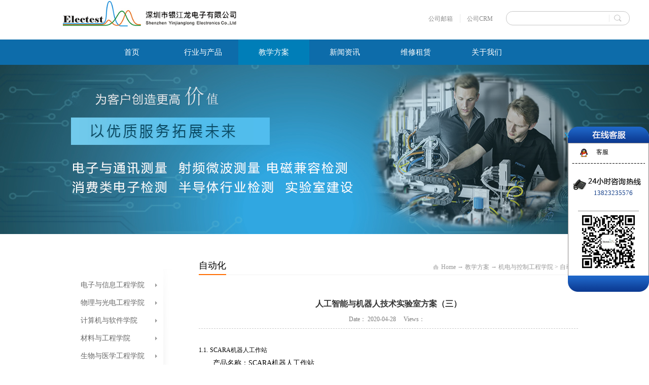

--- FILE ---
content_type: text/html;charset=utf-8
request_url: http://www.electest.com.cn/case_view.aspx?typeid=244&id=493&fid=t4:244:4
body_size: 41832
content:
<!DOCTYPE HTML PUBLIC "-//W3C//DTD HTML 4.01 Transitional//EN" "http://www.w3c.org/TR/1999/REC-html401-19991224/loose.dtd">


<html lang="zh-cn" xmlns="http://www.w3.org/1999/xhtml">
<head><title>
	人工智能与机器人技术实验室方案（三） - 深圳市银江龙电子有限公司
</title><meta name="keywords" content="人工智能与机器人技术实验室方案（三）,深圳市银江龙电子有限公司"/><meta name="description" content="1.1.  SCARA机器人工作站产品名称：SCARA机器人工作站型号：DT-EP-SCARA100                                               概述SCARA机器人广泛应用于塑料工业、汽车工业、电子产品工业、药品工业和食品工业等领域。它的主要职能是搬取..."/><meta name="renderer" content="webkit" /><meta content="text/html; charset=utf-8" http-equiv="Content-Type" /><link id="css__case_view" rel="stylesheet" type="text/css" href="https://0.rc.xiniu.com/g4/M00/64/98/CgAG0mMicJyAcX8kAABlDuAJdUE064.css?d=20171115170725" /><link rel="bookmark" href="https://0.rc.xiniu.com/g2/M00/35/F5/CgAGe1oKsLqAXvDHAAA_Q6ahuIE021.png" /><link rel="shortcut icon" href="https://0.rc.xiniu.com/g2/M00/35/F5/CgAGe1oKsLqAXvDHAAA_Q6ahuIE021.png" />
	
	<script type="text/javascript">var _jtime=new Date();function jqload(){window.jLoad=new Date()-_jtime;}function jqerror(){window.jLoad=-1;}</script>
    <script type="text/javascript" src="https://1.rc.xiniu.com/js/jq/jqueryV173.js" onload="jqload()" onerror="jqerror()" id="jquery"></script>
	<script type="text/javascript" src="https://1.rc.xiniu.com/js/pb/1/Public.js"></script>	
	<script type="text/javascript" src="https://1.rc.xiniu.com/js/tl/swfobject_modified.js"></script>
	<script type="text/javascript" src="https://1.rc.xiniu.com/js/tl/swfobject.js"></script>
	 
</head>
<body class="case_view_body">
<form method="get" id="form1" name="form1" NavigateId="4" data-pid="02182182180145200207200019821520021421501450198210208014501982090" data-mid="02182182180145200207200019821520021421501450198210208014501982090">
<div class="aspNetHidden">
<input type="hidden" name="__VIEWSTATE" id="__VIEWSTATE" value="" />
</div>

        <div id="ea_h">
            <div class="top">
                <div class="t_t">

                    <div id="xn_h_12_wrap" class="xn_h_12_wrap">
                        
                         
                            <div id="EIMS_C_40000_Panel">
                                <ul id="EIMS_C_40000_Normall" class="xn_h_12_redlogin">
                                    <li id="EIMS_C_40000_normallName" class="xn_h_12_rlname"></li>
                                    <li id="EIMS_C_40000_normallName1" class="xn_h_12_rlname1"></li>
                                    <li class="xn_h_12_rllogin"><a href="https://exmail.qq.com/cgi-bin/loginpage">公司邮箱</a></li>
                                    <li class="xn_h_12_rlreg"><a href="http://119.23.33.240/main/login.asp">公司CRM</a></li>
                                </ul>
                                <ul id="EIMS_C_40000_Logined" class="xn_h_12_onlogin" style="display: none">
                                    <li class="xn_h_12_olwel"><span name="_onlogin1"> 欢迎您，</span></li>
                                    <li class="xn_h_12_olname"><span id="EIMS_C_40000_loginedName"></span></li>
                                    <li class="xn_h_12_oltc"><a id="EIMS_C_40000_loginout" href="javascript:void(0)">退出</a></li>
                                </ul> 
                            </div>
                            
                        
                        
                    </div>

              

                    <div id="t_search" class="t_search">
                        <table cellspacing="0" cellpadding="0"  border="0"><tr>
<td>
<input name="ShoveWebControl_Search12$tbSearch" type="text" id="ShoveWebControl_Search12_tbSearch" class="t_search_text" DefaultText="" onmousedown="if(this.value == &#39;&#39;){this.value = &#39;&#39;;}" onkeyup="ShoveEIMS3_OnKeyPress(event, &#39;img_ShoveWebControl_Search12&#39;)" onkeydown="ShoveEIMS3_OnKeyDown(event)" onblur="if(this.value == &#39;&#39; || this.value == &#39;&#39;){this.value = &#39;&#39;;}" /></td>
<td><img id="img_ShoveWebControl_Search12" border="0" src="https://1.rc.xiniu.com/rc/Heads/29838/images/sousuoI.png" alt="深圳市银江龙电子有限公司" LevelOneType="2" onclick="ShoveEIMS3_Transf(this,'search.aspx','ShoveWebControl_Search12_tbSearch','ShoveWebControl_Search12', true)" style="cursor:pointer;" /></td>
</tr></table>
<script type='text/javascript'>document.getElementById("ShoveWebControl_Search12_tbSearch").onkeydown=function(event){ var e=event || window.Event; if(e.keyCode==13){ e.returnValue = false;if(e.preventDefault){ e.preventDefault(); }}}</script>

                        
                    </div>


                    <div id="t_logo" class="t_logo"> 
                        
                        <div id="ea_l"><h1><a href="/" target="_self"><img alt="深圳陈先生" src="https://0.rc.xiniu.com/g2/M00/31/AE/CgAGe1oBIiuAFZrXAABKwWE5GM8357.png" /></a></h1></div>
                         
                        
                    </div>

</div>
                
                <div id="ea_n">
                         
                        <div id="xn_n_14_wrap" class="xn_n_14_wrap">
                        	    
                                     <div class="xn_n_14_wrap_main">
                                     <ul id="xn_n_14_VMenu1" class="type1Ul type1Ul_n000">
<li id="type1Li_n0" level=0 index=0 class="xn_n_14_wrap_menu1"><a href="/" target="_self" >首页</a></li>
<li id="type1Li_n3" level=0 data_id="3" type="n" index=1 class="xn_n_14_wrap_menu1">
<a href="products.aspx?TypeId=10&FId=t3:10:3" target="_self"><span name="xn_n_14_VMenu12043074319|T_Navigates|Id|3|Name">行业与产品</span></a><ul id="type1Ul_t301" style="display:none" class="type1Ul type1Ul_t301">
<li id="type1Li_t301_1" data_id="3_12" class="xn_n_14_wrap_menu2" type="t" index=1 level=1><a href="products.aspx?TypeId=12&FId=t3:12:3" target="_self"><span name="xn_n_14_VMenu11764954634|T_ProductTypes|Id|12|Name">新能源检测设备</span></a>
<ul id="type1Ul_t3122" style="display:none" class="type1Ul type1Ul_t3122">
<li id="type1Li_t3122_1" data_id="3_75" class="xn_n_14_wrap_menu3" type="t" index=1 level=2><a href="products.aspx?TypeId=75&FId=t3:75:3" target="_self"><span name="xn_n_14_VMenu1908374283|T_ProductTypes|Id|75|Name">电源与电子负载</span></a>
<ul id="type1Ul_t3753" style="display:none" class="type1Ul type1Ul_t3753">
<li id="type1Li_t3753_1" data_id="3_232" class="xn_n_14_wrap_menu4" type="t" index=1 level=3><a href="products.aspx?TypeId=232&FId=t3:232:3" target="_self"><span name="xn_n_14_VMenu11681497370|T_ProductTypes|Id|232|Name">鼎阳电源/电子负载(Siglent)</span></a>
</li>
<li id="type1Li_t3753_2" data_id="3_136" class="xn_n_14_wrap_menu4" type="t" index=2 level=3><a href="products.aspx?TypeId=136&FId=t3:136:3" target="_self"><span name="xn_n_14_VMenu1422250815|T_ProductTypes|Id|136|Name">费思泰克电源/电子负载(Faith)</span></a>
</li>
<li id="type1Li_t3753_3" data_id="3_137" class="xn_n_14_wrap_menu4" type="t" index=3 level=3><a href="products.aspx?TypeId=137&FId=t3:137:3" target="_self"><span name="xn_n_14_VMenu1565976562|T_ProductTypes|Id|137|Name">致茂电源/电子负载(Chroma)</span></a>
</li>
<li id="type1Li_t3753_4" data_id="3_247" class="xn_n_14_wrap_menu4" type="t" index=4 level=3><a href="products.aspx?TypeId=247&FId=t3:247:3" target="_self"><span name="xn_n_14_VMenu171660568|T_ProductTypes|Id|247|Name">科威尔电源/电子负载(Kewell)</span></a>
</li>
<li id="type1Li_t3753_5" data_id="3_267" class="xn_n_14_wrap_menu4" type="t" index=5 level=3><a href="products.aspx?TypeId=267&FId=t3:267:3" target="_self"><span name="xn_n_14_VMenu1748729244|T_ProductTypes|Id|267|Name">吹田电气电源/电子负载（SUITA)</span></a>
</li>
<li id="type1Li_t3753_6" data_id="3_349" class="xn_n_14_wrap_menu4" type="t" index=6 level=3><a href="products.aspx?TypeId=349&FId=t3:349:3" target="_self"><span name="xn_n_14_VMenu1603431306|T_ProductTypes|Id|349|Name">罗德与施瓦茨电源/电子负载（R&S）</span></a>
</li>
<li id="type1Li_t3753_7" data_id="3_343" class="xn_n_14_wrap_menu4" type="t" index=7 level=3><a href="products.aspx?TypeId=343&FId=t3:343:3" target="_self"><span name="xn_n_14_VMenu1388417491|T_ProductTypes|Id|343|Name">思仪电源/电子负载(Ceyear)</span></a>
</li>
<li id="type1Li_t3753_8" data_id="3_310" class="xn_n_14_wrap_menu4" type="t" index=8 level=3><a href="products.aspx?TypeId=310&FId=t3:310:3" target="_self"><span name="xn_n_14_VMenu1991916503|T_ProductTypes|Id|310|Name">致新</span></a>
</li>
<li id="type1Li_t3753_9" data_id="3_259" class="xn_n_14_wrap_menu4" type="t" index=9 level=3><a href="products.aspx?TypeId=259&FId=t3:259:3" target="_self"><span name="xn_n_14_VMenu1781418673|T_ProductTypes|Id|259|Name">阿美特克电源（AMETEK）</span></a>
</li>
</ul>
</li>
<li id="type1Li_t3122_2" data_id="3_77" class="xn_n_14_wrap_menu3" type="t" index=2 level=2><a href="products.aspx?TypeId=77&FId=t3:77:3" target="_self"><span name="xn_n_14_VMenu11405083980|T_ProductTypes|Id|77|Name">功率计与功率分析仪</span></a>
<ul id="type1Ul_t3773" style="display:none" class="type1Ul type1Ul_t3773">
<li id="type1Li_t3773_1" data_id="3_140" class="xn_n_14_wrap_menu4" type="t" index=1 level=3><a href="products.aspx?TypeId=140&FId=t3:140:3" target="_self"><span name="xn_n_14_VMenu11895501588|T_ProductTypes|Id|140|Name">致远功率计(ZLG)</span></a>
</li>
<li id="type1Li_t3773_2" data_id="3_141" class="xn_n_14_wrap_menu4" type="t" index=2 level=3><a href="products.aspx?TypeId=141&FId=t3:141:3" target="_self"><span name="xn_n_14_VMenu1984962985|T_ProductTypes|Id|141|Name">致远功率分析仪(ZLG)</span></a>
</li>
<li id="type1Li_t3773_3" data_id="3_142" class="xn_n_14_wrap_menu4" type="t" index=3 level=3><a href="products.aspx?TypeId=142&FId=t3:142:3" target="_self"><span name="xn_n_14_VMenu11085156549|T_ProductTypes|Id|142|Name">福禄克功率分析仪(Fluke)</span></a>
</li>
<li id="type1Li_t3773_4" data_id="3_268" class="xn_n_14_wrap_menu4" type="t" index=4 level=3><a href="products.aspx?TypeId=268&FId=t3:268:3" target="_self"><span name="xn_n_14_VMenu11851546921|T_ProductTypes|Id|268|Name">吹田电气传感器（SUITA）</span></a>
</li>
<li id="type1Li_t3773_5" data_id="3_336" class="xn_n_14_wrap_menu4" type="t" index=5 level=3><a href="products.aspx?TypeId=336&FId=t3:336:3" target="_self"><span name="xn_n_14_VMenu11492039794|T_ProductTypes|Id|336|Name">思仪功率计与功率分析仪</span></a>
</li>
</ul>
</li>
<li id="type1Li_t3122_3" data_id="3_76" class="xn_n_14_wrap_menu3" type="t" index=3 level=2><a href="products.aspx?TypeId=76&FId=t3:76:3" target="_self"><span name="xn_n_14_VMenu1603343583|T_ProductTypes|Id|76|Name">电能质量分析仪</span></a>
<ul id="type1Ul_t3763" style="display:none" class="type1Ul type1Ul_t3763">
<li id="type1Li_t3763_1" data_id="3_190" class="xn_n_14_wrap_menu4" type="t" index=1 level=3><a href="products.aspx?TypeId=190&FId=t3:190:3" target="_self"><span name="xn_n_14_VMenu11354350505|T_ProductTypes|Id|190|Name">ModelingTech HIL  测试平台</span></a>
</li>
<li id="type1Li_t3763_2" data_id="3_144" class="xn_n_14_wrap_menu4" type="t" index=2 level=3><a href="products.aspx?TypeId=144&FId=t3:144:3" target="_self"><span name="xn_n_14_VMenu11640263738|T_ProductTypes|Id|144|Name">福禄克电能质量分析仪(Fluke)</span></a>
</li>
<li id="type1Li_t3763_3" data_id="3_191" class="xn_n_14_wrap_menu4" type="t" index=3 level=3><a href="products.aspx?TypeId=191&FId=t3:191:3" target="_self"><span name="xn_n_14_VMenu11512245611|T_ProductTypes|Id|191|Name">银河功率分析仪(Anyway)</span></a>
</li>
</ul>
</li>
<li id="type1Li_t3122_4" data_id="3_74" class="xn_n_14_wrap_menu3" type="t" index=4 level=2><a href="products.aspx?TypeId=74&FId=t3:74:3" target="_self"><span name="xn_n_14_VMenu1238554987|T_ProductTypes|Id|74|Name">电池测试仪</span></a>
<ul id="type1Ul_t3743" style="display:none" class="type1Ul type1Ul_t3743">
<li id="type1Li_t3743_1" data_id="3_145" class="xn_n_14_wrap_menu4" type="t" index=1 level=3><a href="products.aspx?TypeId=145&FId=t3:145:3" target="_self"><span name="xn_n_14_VMenu11581480908|T_ProductTypes|Id|145|Name">日置电池测试仪(HIOKI)</span></a>
</li>
<li id="type1Li_t3743_2" data_id="3_262" class="xn_n_14_wrap_menu4" type="t" index=2 level=3><a href="products.aspx?TypeId=262&FId=t3:262:3" target="_self"><span name="xn_n_14_VMenu11148286855|T_ProductTypes|Id|262|Name">吹田电气电池测试仪（SUITA）</span></a>
</li>
</ul>
</li>
<li id="type1Li_t3122_5" data_id="3_29" class="xn_n_14_wrap_menu3" type="t" index=5 level=2><a href="products.aspx?TypeId=29&FId=t3:29:3" target="_self"><span name="xn_n_14_VMenu11254340646|T_ProductTypes|Id|29|Name">电源环路测试仪</span></a>
<ul id="type1Ul_t3293" style="display:none" class="type1Ul type1Ul_t3293">
<li id="type1Li_t3293_1" data_id="3_146" class="xn_n_14_wrap_menu4" type="t" index=1 level=3><a href="products.aspx?TypeId=146&FId=t3:146:3" target="_self"><span name="xn_n_14_VMenu11799083250|T_ProductTypes|Id|146|Name">牛顿电源环路测试仪</span></a>
</li>
<li id="type1Li_t3293_2" data_id="3_186" class="xn_n_14_wrap_menu4" type="t" index=2 level=3><a href="products.aspx?TypeId=186&FId=t3:186:3" target="_self"><span name="xn_n_14_VMenu1129421601|T_ProductTypes|Id|186|Name">频率响应分析仪(Venable)</span></a>
</li>
</ul>
</li>
<li id="type1Li_t3122_6" data_id="3_101" class="xn_n_14_wrap_menu3" type="t" index=6 level=2><a href="products.aspx?TypeId=101&FId=t3:101:3" target="_self"><span name="xn_n_14_VMenu1396569566|T_ProductTypes|Id|101|Name">耐压与漏电流测试仪</span></a>
<ul id="type1Ul_t31013" style="display:none" class="type1Ul type1Ul_t31013">
<li id="type1Li_t31013_1" data_id="3_147" class="xn_n_14_wrap_menu4" type="t" index=1 level=3><a href="products.aspx?TypeId=147&FId=t3:147:3" target="_self"><span name="xn_n_14_VMenu11194791592|T_ProductTypes|Id|147|Name">致茂耐压测试仪(Chroma)</span></a>
</li>
</ul>
</li>
</ul>
</li>
<li id="type1Li_t301_2" data_id="3_210" class="xn_n_14_wrap_menu2" type="t" index=2 level=1><a href="products.aspx?TypeId=210&FId=t3:210:3" target="_self"><span name="xn_n_14_VMenu1967524792|T_ProductTypes|Id|210|Name">通用电子检测设备I</span></a>
<ul id="type1Ul_t32102" style="display:none" class="type1Ul type1Ul_t32102">
<li id="type1Li_t32102_1" data_id="3_344" class="xn_n_14_wrap_menu3" type="t" index=1 level=2><a href="products.aspx?TypeId=344&FId=t3:344:3" target="_self"><span name="xn_n_14_VMenu1854749282|T_ProductTypes|Id|344|Name">PXI总线测试模块</span></a>
<ul id="type1Ul_t33443" style="display:none" class="type1Ul type1Ul_t33443">
<li id="type1Li_t33443_1" data_id="3_345" class="xn_n_14_wrap_menu4" type="t" index=1 level=3><a href="products.aspx?TypeId=345&FId=t3:345:3" target="_self"><span name="xn_n_14_VMenu1151792400|T_ProductTypes|Id|345|Name">思仪Ceyear</span></a>
</li>
</ul>
</li>
<li id="type1Li_t32102_2" data_id="3_341" class="xn_n_14_wrap_menu3" type="t" index=2 level=2><a href="products.aspx?TypeId=341&FId=t3:341:3" target="_self"><span name="xn_n_14_VMenu11981084603|T_ProductTypes|Id|341|Name">光纤熔接机</span></a>
</li>
<li id="type1Li_t32102_3" data_id="3_323" class="xn_n_14_wrap_menu3" type="t" index=3 level=2><a href="products.aspx?TypeId=323&FId=t3:323:3" target="_self"><span name="xn_n_14_VMenu1444203029|T_ProductTypes|Id|323|Name">光学/色彩测试仪</span></a>
<ul id="type1Ul_t33233" style="display:none" class="type1Ul type1Ul_t33233">
<li id="type1Li_t33233_1" data_id="3_342" class="xn_n_14_wrap_menu4" type="t" index=1 level=3><a href="products.aspx?TypeId=342&FId=t3:342:3" target="_self"><span name="xn_n_14_VMenu12040555007|T_ProductTypes|Id|342|Name">光伏仪器</span></a>
</li>
<li id="type1Li_t33233_2" data_id="3_337" class="xn_n_14_wrap_menu4" type="t" index=2 level=3><a href="products.aspx?TypeId=337&FId=t3:337:3" target="_self"><span name="xn_n_14_VMenu11507672985|T_ProductTypes|Id|337|Name">思仪光学测量仪器</span></a>
</li>
<li id="type1Li_t33233_3" data_id="3_335" class="xn_n_14_wrap_menu4" type="t" index=3 level=3><a href="products.aspx?TypeId=335&FId=t3:335:3" target="_self"><span name="xn_n_14_VMenu1928824250|T_ProductTypes|Id|335|Name">分光辐射亮度仪</span></a>
</li>
<li id="type1Li_t33233_4" data_id="3_334" class="xn_n_14_wrap_menu4" type="t" index=4 level=3><a href="products.aspx?TypeId=334&FId=t3:334:3" target="_self"><span name="xn_n_14_VMenu1726892769|T_ProductTypes|Id|334|Name">色彩亮度仪</span></a>
</li>
<li id="type1Li_t33233_5" data_id="3_333" class="xn_n_14_wrap_menu4" type="t" index=5 level=3><a href="products.aspx?TypeId=333&FId=t3:333:3" target="_self"><span name="xn_n_14_VMenu1156821696|T_ProductTypes|Id|333|Name">色彩色差仪</span></a>
</li>
<li id="type1Li_t33233_6" data_id="3_332" class="xn_n_14_wrap_menu4" type="t" index=6 level=3><a href="products.aspx?TypeId=332&FId=t3:332:3" target="_self"><span name="xn_n_14_VMenu11140837312|T_ProductTypes|Id|332|Name">小型色差仪</span></a>
</li>
<li id="type1Li_t33233_7" data_id="3_330" class="xn_n_14_wrap_menu4" type="t" index=7 level=3><a href="products.aspx?TypeId=330&FId=t3:330:3" target="_self"><span name="xn_n_14_VMenu11500826738|T_ProductTypes|Id|330|Name">分光辐射照度计</span></a>
</li>
<li id="type1Li_t33233_8" data_id="3_329" class="xn_n_14_wrap_menu4" type="t" index=8 level=3><a href="products.aspx?TypeId=329&FId=t3:329:3" target="_self"><span name="xn_n_14_VMenu11849952124|T_ProductTypes|Id|329|Name">色彩照度仪</span></a>
</li>
<li id="type1Li_t33233_9" data_id="3_328" class="xn_n_14_wrap_menu4" type="t" index=9 level=3><a href="products.aspx?TypeId=328&FId=t3:328:3" target="_self"><span name="xn_n_14_VMenu11643667006|T_ProductTypes|Id|328|Name">显色照度计</span></a>
</li>
<li id="type1Li_t33233_10" data_id="3_325" class="xn_n_14_wrap_menu4" type="t" index=10 level=3><a href="products.aspx?TypeId=325&FId=t3:325:3" target="_self"><span name="xn_n_14_VMenu1320274087|T_ProductTypes|Id|325|Name">分光测色仪</span></a>
<ul id="type1Ul_t33254" style="display:none" class="type1Ul type1Ul_t33254">
<li id="type1Li_t33254_1" data_id="3_331" class="xn_n_14_wrap_menu5" type="t" index=1 level=4><a href="products.aspx?TypeId=331&FId=t3:331:3" target="_self"><span name="xn_n_14_VMenu1277266694|T_ProductTypes|Id|331|Name">台式</span></a>
</li>
<li id="type1Li_t33254_2" data_id="3_327" class="xn_n_14_wrap_menu5" type="t" index=2 level=4><a href="products.aspx?TypeId=327&FId=t3:327:3" target="_self"><span name="xn_n_14_VMenu1906183487|T_ProductTypes|Id|327|Name">便携式</span></a>
</li>
<li id="type1Li_t33254_3" data_id="3_326" class="xn_n_14_wrap_menu5" type="t" index=3 level=4><a href="products.aspx?TypeId=326&FId=t3:326:3" target="_self"><span name="xn_n_14_VMenu11155842239|T_ProductTypes|Id|326|Name">非接触式</span></a>
</li>
</ul>
</li>
<li id="type1Li_t33233_11" data_id="3_324" class="xn_n_14_wrap_menu4" type="t" index=11 level=3><a href="products.aspx?TypeId=324&FId=t3:324:3" target="_self"><span name="xn_n_14_VMenu11548490871|T_ProductTypes|Id|324|Name">色彩分析仪</span></a>
</li>
</ul>
</li>
<li id="type1Li_t32102_4" data_id="3_319" class="xn_n_14_wrap_menu3" type="t" index=4 level=2><a href="products.aspx?TypeId=319&FId=t3:319:3" target="_self"><span name="xn_n_14_VMenu11251423719|T_ProductTypes|Id|319|Name">元器件测试仪</span></a>
<ul id="type1Ul_t33193" style="display:none" class="type1Ul type1Ul_t33193">
<li id="type1Li_t33193_1" data_id="3_316" class="xn_n_14_wrap_menu4" type="t" index=1 level=3><a href="products.aspx?TypeId=316&FId=t3:316:3" target="_self"><span name="xn_n_14_VMenu1901609053|T_ProductTypes|Id|316|Name">线圈测试仪</span></a>
<ul id="type1Ul_t33164" style="display:none" class="type1Ul type1Ul_t33164">
<li id="type1Li_t33164_1" data_id="3_317" class="xn_n_14_wrap_menu5" type="t" index=1 level=4><a href="products.aspx?TypeId=317&FId=t3:317:3" target="_self"><span name="xn_n_14_VMenu1115118126|T_ProductTypes|Id|317|Name">致新</span></a>
</li>
</ul>
</li>
<li id="type1Li_t33193_2" data_id="3_314" class="xn_n_14_wrap_menu4" type="t" index=2 level=3><a href="products.aspx?TypeId=314&FId=t3:314:3" target="_self"><span name="xn_n_14_VMenu1992924849|T_ProductTypes|Id|314|Name">耐压测试仪</span></a>
<ul id="type1Ul_t33144" style="display:none" class="type1Ul type1Ul_t33144">
<li id="type1Li_t33144_1" data_id="3_315" class="xn_n_14_wrap_menu5" type="t" index=1 level=4><a href="products.aspx?TypeId=315&FId=t3:315:3" target="_self"><span name="xn_n_14_VMenu11288360443|T_ProductTypes|Id|315|Name">致新</span></a>
</li>
</ul>
</li>
<li id="type1Li_t33193_3" data_id="3_313" class="xn_n_14_wrap_menu4" type="t" index=3 level=3><a href="products.aspx?TypeId=313&FId=t3:313:3" target="_self"><span name="xn_n_14_VMenu1830393414|T_ProductTypes|Id|313|Name">铁芯特性测试仪</span></a>
</li>
<li id="type1Li_t33193_4" data_id="3_311" class="xn_n_14_wrap_menu4" type="t" index=4 level=3><a href="products.aspx?TypeId=311&FId=t3:311:3" target="_self"><span name="xn_n_14_VMenu1530828708|T_ProductTypes|Id|311|Name">电阻测试仪</span></a>
<ul id="type1Ul_t33114" style="display:none" class="type1Ul type1Ul_t33114">
<li id="type1Li_t33114_1" data_id="3_312" class="xn_n_14_wrap_menu5" type="t" index=1 level=4><a href="products.aspx?TypeId=312&FId=t3:312:3" target="_self"><span name="xn_n_14_VMenu11526399647|T_ProductTypes|Id|312|Name">致新</span></a>
</li>
</ul>
</li>
<li id="type1Li_t33193_5" data_id="3_308" class="xn_n_14_wrap_menu4" type="t" index=5 level=3><a href="products.aspx?TypeId=308&FId=t3:308:3" target="_self"><span name="xn_n_14_VMenu11474377022|T_ProductTypes|Id|308|Name">电感测试仪</span></a>
<ul id="type1Ul_t33084" style="display:none" class="type1Ul type1Ul_t33084">
<li id="type1Li_t33084_1" data_id="3_309" class="xn_n_14_wrap_menu5" type="t" index=1 level=4><a href="products.aspx?TypeId=309&FId=t3:309:3" target="_self"><span name="xn_n_14_VMenu1533210515|T_ProductTypes|Id|309|Name">致新</span></a>
</li>
</ul>
</li>
<li id="type1Li_t33193_6" data_id="3_306" class="xn_n_14_wrap_menu4" type="t" index=6 level=3><a href="products.aspx?TypeId=306&FId=t3:306:3" target="_self"><span name="xn_n_14_VMenu11315393816|T_ProductTypes|Id|306|Name">电容测试仪</span></a>
<ul id="type1Ul_t33064" style="display:none" class="type1Ul type1Ul_t33064">
<li id="type1Li_t33064_1" data_id="3_307" class="xn_n_14_wrap_menu5" type="t" index=1 level=4><a href="products.aspx?TypeId=307&FId=t3:307:3" target="_self"><span name="xn_n_14_VMenu1914376959|T_ProductTypes|Id|307|Name">致新电容测试仪</span></a>
</li>
</ul>
</li>
</ul>
</li>
</ul>
</li>
<li id="type1Li_t301_3" data_id="3_10" class="xn_n_14_wrap_menu2" type="t" index=3 level=1><a href="products.aspx?TypeId=10&FId=t3:10:3" target="_self"><span name="xn_n_14_VMenu12089722614|T_ProductTypes|Id|10|Name">通用电子检测设备II</span></a>
<ul id="type1Ul_t3102" style="display:none" class="type1Ul type1Ul_t3102">
<li id="type1Li_t3102_1" data_id="3_214" class="xn_n_14_wrap_menu3" type="t" index=1 level=2><a href="products.aspx?TypeId=214&FId=t3:214:3" target="_self"><span name="xn_n_14_VMenu1352159678|T_ProductTypes|Id|214|Name">数字示波器/探头附件</span></a>
<ul id="type1Ul_t32143" style="display:none" class="type1Ul type1Ul_t32143">
<li id="type1Li_t32143_1" data_id="3_218" class="xn_n_14_wrap_menu4" type="t" index=1 level=3><a href="products.aspx?TypeId=218&FId=t3:218:3" target="_self"><span name="xn_n_14_VMenu11556123361|T_ProductTypes|Id|218|Name">思仪示波器(Ceyear)</span></a>
</li>
<li id="type1Li_t32143_2" data_id="3_215" class="xn_n_14_wrap_menu4" type="t" index=2 level=3><a href="products.aspx?TypeId=215&FId=t3:215:3" target="_self"><span name="xn_n_14_VMenu11568376346|T_ProductTypes|Id|215|Name">鼎阳示波器(Siglent)</span></a>
</li>
<li id="type1Li_t32143_3" data_id="3_234" class="xn_n_14_wrap_menu4" type="t" index=3 level=3><a href="products.aspx?TypeId=234&FId=t3:234:3" target="_self"><span name="xn_n_14_VMenu1137167221|T_ProductTypes|Id|234|Name">皇晶示波器(Acute)</span></a>
</li>
<li id="type1Li_t32143_4" data_id="3_238" class="xn_n_14_wrap_menu4" type="t" index=4 level=3><a href="products.aspx?TypeId=238&FId=t3:238:3" target="_self"><span name="xn_n_14_VMenu1629626273|T_ProductTypes|Id|238|Name">泰克示波器(Tek)</span></a>
</li>
<li id="type1Li_t32143_5" data_id="3_244" class="xn_n_14_wrap_menu4" type="t" index=5 level=3><a href="products.aspx?TypeId=244&FId=t3:244:3" target="_self"><span name="xn_n_14_VMenu11571483024|T_ProductTypes|Id|244|Name">探头附件</span></a>
</li>
</ul>
</li>
<li id="type1Li_t3102_2" data_id="3_294" class="xn_n_14_wrap_menu3" type="t" index=2 level=2><a href="products.aspx?TypeId=294&FId=t3:294:3" target="_self"><span name="xn_n_14_VMenu11451298559|T_ProductTypes|Id|294|Name">分析仪</span></a>
<ul id="type1Ul_t32943" style="display:none" class="type1Ul type1Ul_t32943">
<li id="type1Li_t32943_1" data_id="3_295" class="xn_n_14_wrap_menu4" type="t" index=1 level=3><a href="products.aspx?TypeId=295&FId=t3:295:3" target="_self"><span name="xn_n_14_VMenu11091891625|T_ProductTypes|Id|295|Name">思仪频谱分析仪(Ceyear)</span></a>
</li>
<li id="type1Li_t32943_2" data_id="3_296" class="xn_n_14_wrap_menu4" type="t" index=2 level=3><a href="products.aspx?TypeId=296&FId=t3:296:3" target="_self"><span name="xn_n_14_VMenu11724967211|T_ProductTypes|Id|296|Name">鼎阳频谱分析仪(Siglent)</span></a>
</li>
<li id="type1Li_t32943_3" data_id="3_297" class="xn_n_14_wrap_menu4" type="t" index=3 level=3><a href="products.aspx?TypeId=297&FId=t3:297:3" target="_self"><span name="xn_n_14_VMenu1922722671|T_ProductTypes|Id|297|Name">安泰信频谱分析仪(Atten)</span></a>
</li>
<li id="type1Li_t32943_4" data_id="3_298" class="xn_n_14_wrap_menu4" type="t" index=4 level=3><a href="products.aspx?TypeId=298&FId=t3:298:3" target="_self"><span name="xn_n_14_VMenu1765147025|T_ProductTypes|Id|298|Name">是德逻辑分析仪(Keysight)</span></a>
</li>
<li id="type1Li_t32943_5" data_id="3_299" class="xn_n_14_wrap_menu4" type="t" index=5 level=3><a href="products.aspx?TypeId=299&FId=t3:299:3" target="_self"><span name="xn_n_14_VMenu1446521887|T_ProductTypes|Id|299|Name">皇晶逻辑分析仪(Acute)</span></a>
</li>
<li id="type1Li_t32943_6" data_id="3_300" class="xn_n_14_wrap_menu4" type="t" index=6 level=3><a href="products.aspx?TypeId=300&FId=t3:300:3" target="_self"><span name="xn_n_14_VMenu1213513193|T_ProductTypes|Id|300|Name">孕龙逻辑分析仪(ZEROPLUS)</span></a>
</li>
<li id="type1Li_t32943_7" data_id="3_301" class="xn_n_14_wrap_menu4" type="t" index=7 level=3><a href="products.aspx?TypeId=301&FId=t3:301:3" target="_self"><span name="xn_n_14_VMenu1139437000|T_ProductTypes|Id|301|Name">吹田电气功率分析仪（SUITA)</span></a>
</li>
<li id="type1Li_t32943_8" data_id="3_302" class="xn_n_14_wrap_menu4" type="t" index=8 level=3><a href="products.aspx?TypeId=302&FId=t3:302:3" target="_self"><span name="xn_n_14_VMenu11809777134|T_ProductTypes|Id|302|Name">思仪光波元件分析仪(Ceyear)</span></a>
</li>
<li id="type1Li_t32943_9" data_id="3_305" class="xn_n_14_wrap_menu4" type="t" index=9 level=3><a href="products.aspx?TypeId=305&FId=t3:305:3" target="_self"><span name="xn_n_14_VMenu1742371628|T_ProductTypes|Id|305|Name">致新阻抗分析仪</span></a>
</li>
</ul>
</li>
<li id="type1Li_t3102_3" data_id="3_72" class="xn_n_14_wrap_menu3" type="t" index=3 level=2><a href="products.aspx?TypeId=72&FId=t3:72:3" target="_self"><span name="xn_n_14_VMenu11261206821|T_ProductTypes|Id|72|Name">信号发生器/信号源</span></a>
<ul id="type1Ul_t3723" style="display:none" class="type1Ul type1Ul_t3723">
<li id="type1Li_t3723_1" data_id="3_225" class="xn_n_14_wrap_menu4" type="t" index=1 level=3><a href="products.aspx?TypeId=225&FId=t3:225:3" target="_self"><span name="xn_n_14_VMenu1871020161|T_ProductTypes|Id|225|Name">思仪信号发生器(Ceyear)</span></a>
</li>
<li id="type1Li_t3723_2" data_id="3_128" class="xn_n_14_wrap_menu4" type="t" index=2 level=3><a href="products.aspx?TypeId=128&FId=t3:128:3" target="_self"><span name="xn_n_14_VMenu1348157159|T_ProductTypes|Id|128|Name">鼎阳信号发生器(Siglent)</span></a>
</li>
<li id="type1Li_t3723_3" data_id="3_129" class="xn_n_14_wrap_menu4" type="t" index=3 level=3><a href="products.aspx?TypeId=129&FId=t3:129:3" target="_self"><span name="xn_n_14_VMenu1643241011|T_ProductTypes|Id|129|Name">泰克信号发生器(Tek)</span></a>
</li>
<li id="type1Li_t3723_4" data_id="3_130" class="xn_n_14_wrap_menu4" type="t" index=4 level=3><a href="products.aspx?TypeId=130&FId=t3:130:3" target="_self"><span name="xn_n_14_VMenu1728414377|T_ProductTypes|Id|130|Name">是德信号发生器(Keysight)</span></a>
</li>
<li id="type1Li_t3723_5" data_id="3_132" class="xn_n_14_wrap_menu4" type="t" index=5 level=3><a href="products.aspx?TypeId=132&FId=t3:132:3" target="_self"><span name="xn_n_14_VMenu11292629494|T_ProductTypes|Id|132|Name">致茂信号发生器(Chroma)</span></a>
</li>
<li id="type1Li_t3723_6" data_id="3_131" class="xn_n_14_wrap_menu4" type="t" index=6 level=3><a href="products.aspx?TypeId=131&FId=t3:131:3" target="_self"><span name="xn_n_14_VMenu1293182539|T_ProductTypes|Id|131|Name">普源信号发生器(Rigol)</span></a>
</li>
<li id="type1Li_t3723_7" data_id="3_235" class="xn_n_14_wrap_menu4" type="t" index=7 level=3><a href="products.aspx?TypeId=235&FId=t3:235:3" target="_self"><span name="xn_n_14_VMenu1852406666|T_ProductTypes|Id|235|Name">皇晶信号发生器(Acute)</span></a>
</li>
</ul>
</li>
<li id="type1Li_t3102_4" data_id="3_99" class="xn_n_14_wrap_menu3" type="t" index=4 level=2><a href="products.aspx?TypeId=99&FId=t3:99:3" target="_self"><span name="xn_n_14_VMenu12009308080|T_ProductTypes|Id|99|Name">红外热像仪</span></a>
<ul id="type1Ul_t3993" style="display:none" class="type1Ul type1Ul_t3993">
<li id="type1Li_t3993_1" data_id="3_133" class="xn_n_14_wrap_menu4" type="t" index=1 level=3><a href="products.aspx?TypeId=133&FId=t3:133:3" target="_self"><span name="xn_n_14_VMenu11010915604|T_ProductTypes|Id|133|Name">福禄克红外热像仪(Fluke)</span></a>
</li>
<li id="type1Li_t3993_2" data_id="3_134" class="xn_n_14_wrap_menu4" type="t" index=2 level=3><a href="products.aspx?TypeId=134&FId=t3:134:3" target="_self"><span name="xn_n_14_VMenu11150691189|T_ProductTypes|Id|134|Name">菲力尔红外热像仪(FLIR)</span></a>
</li>
</ul>
</li>
<li id="type1Li_t3102_5" data_id="3_100" class="xn_n_14_wrap_menu3" type="t" index=5 level=2><a href="products.aspx?TypeId=100&FId=t3:100:3" target="_self"><span name="xn_n_14_VMenu12060857968|T_ProductTypes|Id|100|Name">LCR测试仪</span></a>
<ul id="type1Ul_t31003" style="display:none" class="type1Ul type1Ul_t31003">
<li id="type1Li_t31003_1" data_id="3_135" class="xn_n_14_wrap_menu4" type="t" index=1 level=3><a href="products.aspx?TypeId=135&FId=t3:135:3" target="_self"><span name="xn_n_14_VMenu1514155360|T_ProductTypes|Id|135|Name">致新LCR测试仪</span></a>
</li>
</ul>
</li>
<li id="type1Li_t3102_6" data_id="3_303" class="xn_n_14_wrap_menu3" type="t" index=6 level=2><a href="products.aspx?TypeId=303&FId=t3:303:3" target="_self"><span name="xn_n_14_VMenu133295963|T_ProductTypes|Id|303|Name">数字万用表</span></a>
<ul id="type1Ul_t33033" style="display:none" class="type1Ul type1Ul_t33033">
<li id="type1Li_t33033_1" data_id="3_304" class="xn_n_14_wrap_menu4" type="t" index=1 level=3><a href="products.aspx?TypeId=304&FId=t3:304:3" target="_self"><span name="xn_n_14_VMenu1395613735|T_ProductTypes|Id|304|Name">鼎阳数字万用表</span></a>
</li>
</ul>
</li>
</ul>
</li>
<li id="type1Li_t301_4" data_id="3_13" class="xn_n_14_wrap_menu2" type="t" index=4 level=1><a href="products.aspx?TypeId=13&FId=t3:13:3" target="_self"><span name="xn_n_14_VMenu11558982600|T_ProductTypes|Id|13|Name">通信检测设备</span></a>
<ul id="type1Ul_t3132" style="display:none" class="type1Ul type1Ul_t3132">
<li id="type1Li_t3132_1" data_id="3_103" class="xn_n_14_wrap_menu3" type="t" index=1 level=2><a href="products.aspx?TypeId=103&FId=t3:103:3" target="_self"><span name="xn_n_14_VMenu11389928384|T_ProductTypes|Id|103|Name">IP网络测试仪</span></a>
<ul id="type1Ul_t31033" style="display:none" class="type1Ul type1Ul_t31033">
<li id="type1Li_t31033_1" data_id="3_241" class="xn_n_14_wrap_menu4" type="t" index=1 level=3><a href="products.aspx?TypeId=241&FId=t3:241:3" target="_self"><span name="xn_n_14_VMenu11198598345|T_ProductTypes|Id|241|Name">思仪数据网络测试仪(Ceyear)</span></a>
</li>
<li id="type1Li_t31033_2" data_id="3_148" class="xn_n_14_wrap_menu4" type="t" index=2 level=3><a href="products.aspx?TypeId=148&FId=t3:148:3" target="_self"><span name="xn_n_14_VMenu11148667060|T_ProductTypes|Id|148|Name">IP网络测试仪(IXIA)</span></a>
</li>
<li id="type1Li_t31033_3" data_id="3_149" class="xn_n_14_wrap_menu4" type="t" index=3 level=3><a href="products.aspx?TypeId=149&FId=t3:149:3" target="_self"><span name="xn_n_14_VMenu1293828763|T_ProductTypes|Id|149|Name">WIFI测试仪(IXIA)</span></a>
</li>
<li id="type1Li_t31033_4" data_id="3_194" class="xn_n_14_wrap_menu4" type="t" index=4 level=3><a href="products.aspx?TypeId=194&FId=t3:194:3" target="_self"><span name="xn_n_14_VMenu175290660|T_ProductTypes|Id|194|Name">网络控制</span></a>
</li>
<li id="type1Li_t31033_5" data_id="3_258" class="xn_n_14_wrap_menu4" type="t" index=5 level=3><a href="products.aspx?TypeId=258&FId=t3:258:3" target="_self"><span name="xn_n_14_VMenu1183106866|T_ProductTypes|Id|258|Name">以太网网络测试仪</span></a>
</li>
</ul>
</li>
<li id="type1Li_t3132_2" data_id="3_80" class="xn_n_14_wrap_menu3" type="t" index=2 level=2><a href="products.aspx?TypeId=80&FId=t3:80:3" target="_self"><span name="xn_n_14_VMenu11795124068|T_ProductTypes|Id|80|Name">手机综测仪</span></a>
<ul id="type1Ul_t3803" style="display:none" class="type1Ul type1Ul_t3803">
<li id="type1Li_t3803_1" data_id="3_250" class="xn_n_14_wrap_menu4" type="t" index=1 level=3><a href="products.aspx?TypeId=250&FId=t3:250:3" target="_self"><span name="xn_n_14_VMenu11482184110|T_ProductTypes|Id|250|Name">思仪手机综测仪(Ceyear)</span></a>
</li>
<li id="type1Li_t3803_2" data_id="3_151" class="xn_n_14_wrap_menu4" type="t" index=2 level=3><a href="products.aspx?TypeId=151&FId=t3:151:3" target="_self"><span name="xn_n_14_VMenu11852027327|T_ProductTypes|Id|151|Name">罗德与施瓦茨手机综测仪(R&S)</span></a>
</li>
<li id="type1Li_t3803_3" data_id="3_150" class="xn_n_14_wrap_menu4" type="t" index=3 level=3><a href="products.aspx?TypeId=150&FId=t3:150:3" target="_self"><span name="xn_n_14_VMenu1456599246|T_ProductTypes|Id|150|Name">是德手机综测仪(Keysight)</span></a>
</li>
<li id="type1Li_t3803_4" data_id="3_152" class="xn_n_14_wrap_menu4" type="t" index=4 level=3><a href="products.aspx?TypeId=152&FId=t3:152:3" target="_self"><span name="xn_n_14_VMenu11673940155|T_ProductTypes|Id|152|Name">安立手机综测仪(Anritsu)</span></a>
</li>
</ul>
</li>
<li id="type1Li_t3132_3" data_id="3_78" class="xn_n_14_wrap_menu3" type="t" index=3 level=2><a href="products.aspx?TypeId=78&FId=t3:78:3" target="_self"><span name="xn_n_14_VMenu12126370029|T_ProductTypes|Id|78|Name">蓝牙测试仪</span></a>
<ul id="type1Ul_t3783" style="display:none" class="type1Ul type1Ul_t3783">
<li id="type1Li_t3783_1" data_id="3_153" class="xn_n_14_wrap_menu4" type="t" index=1 level=3><a href="products.aspx?TypeId=153&FId=t3:153:3" target="_self"><span name="xn_n_14_VMenu11497454748|T_ProductTypes|Id|153|Name">安立蓝牙测试仪(Anritsu)</span></a>
</li>
</ul>
</li>
<li id="type1Li_t3132_4" data_id="3_31" class="xn_n_14_wrap_menu3" type="t" index=4 level=2><a href="products.aspx?TypeId=31&FId=t3:31:3" target="_self"><span name="xn_n_14_VMenu1546402962|T_ProductTypes|Id|31|Name">GPS模拟仪</span></a>
<ul id="type1Ul_t3313" style="display:none" class="type1Ul type1Ul_t3313">
<li id="type1Li_t3313_1" data_id="3_154" class="xn_n_14_wrap_menu4" type="t" index=1 level=3><a href="products.aspx?TypeId=154&FId=t3:154:3" target="_self"><span name="xn_n_14_VMenu11074847250|T_ProductTypes|Id|154|Name">思博伦GPS模拟仪(Spirent)</span></a>
</li>
</ul>
</li>
<li id="type1Li_t3132_5" data_id="3_79" class="xn_n_14_wrap_menu3" type="t" index=5 level=2><a href="products.aspx?TypeId=79&FId=t3:79:3" target="_self"><span name="xn_n_14_VMenu1690956414|T_ProductTypes|Id|79|Name">网络安全测试仪</span></a>
<ul id="type1Ul_t3793" style="display:none" class="type1Ul type1Ul_t3793">
<li id="type1Li_t3793_1" data_id="3_155" class="xn_n_14_wrap_menu4" type="t" index=1 level=3><a href="products.aspx?TypeId=155&FId=t3:155:3" target="_self"><span name="xn_n_14_VMenu1868535221|T_ProductTypes|Id|155|Name">福禄克网络(Fluke)</span></a>
</li>
<li id="type1Li_t3793_2" data_id="3_338" class="xn_n_14_wrap_menu4" type="t" index=2 level=3><a href="products.aspx?TypeId=338&FId=t3:338:3" target="_self"><span name="xn_n_14_VMenu1784028019|T_ProductTypes|Id|338|Name">思仪Ceyear</span></a>
</li>
<li id="type1Li_t3793_3" data_id="3_256" class="xn_n_14_wrap_menu4" type="t" index=3 level=3><a href="products.aspx?TypeId=256&FId=t3:256:3" target="_self"><span name="xn_n_14_VMenu1213170201|T_ProductTypes|Id|256|Name">AEM</span></a>
</li>
</ul>
</li>
<li id="type1Li_t3132_6" data_id="3_339" class="xn_n_14_wrap_menu3" type="t" index=6 level=2><a href="products.aspx?TypeId=339&FId=t3:339:3" target="_self"><span name="xn_n_14_VMenu11809674001|T_ProductTypes|Id|339|Name">无线通信测量仪器</span></a>
<ul id="type1Ul_t33393" style="display:none" class="type1Ul type1Ul_t33393">
<li id="type1Li_t33393_1" data_id="3_340" class="xn_n_14_wrap_menu4" type="t" index=1 level=3><a href="products.aspx?TypeId=340&FId=t3:340:3" target="_self"><span name="xn_n_14_VMenu1967236657|T_ProductTypes|Id|340|Name">思仪Ceyear</span></a>
</li>
</ul>
</li>
</ul>
</li>
<li id="type1Li_t301_5" data_id="3_11" class="xn_n_14_wrap_menu2" type="t" index=5 level=1><a href="products.aspx?TypeId=11&FId=t3:11:3" target="_self"><span name="xn_n_14_VMenu1271135948|T_ProductTypes|Id|11|Name">射频微波检测设备</span></a>
<ul id="type1Ul_t3112" style="display:none" class="type1Ul type1Ul_t3112">
<li id="type1Li_t3112_1" data_id="3_84" class="xn_n_14_wrap_menu3" type="t" index=1 level=2><a href="products.aspx?TypeId=84&FId=t3:84:3" target="_self"><span name="xn_n_14_VMenu11361308237|T_ProductTypes|Id|84|Name">网络分析仪及校准件</span></a>
<ul id="type1Ul_t3843" style="display:none" class="type1Ul type1Ul_t3843">
<li id="type1Li_t3843_1" data_id="3_158" class="xn_n_14_wrap_menu4" type="t" index=1 level=3><a href="products.aspx?TypeId=158&FId=t3:158:3" target="_self"><span name="xn_n_14_VMenu11207013831|T_ProductTypes|Id|158|Name">思仪网络分析仪(Ceyear)</span></a>
</li>
<li id="type1Li_t3843_2" data_id="3_230" class="xn_n_14_wrap_menu4" type="t" index=2 level=3><a href="products.aspx?TypeId=230&FId=t3:230:3" target="_self"><span name="xn_n_14_VMenu11262940822|T_ProductTypes|Id|230|Name">鼎阳网络分析仪(Siglent)</span></a>
</li>
<li id="type1Li_t3843_3" data_id="3_159" class="xn_n_14_wrap_menu4" type="t" index=3 level=3><a href="products.aspx?TypeId=159&FId=t3:159:3" target="_self"><span name="xn_n_14_VMenu1715969680|T_ProductTypes|Id|159|Name">是德网络分析仪(Keysight)</span></a>
</li>
<li id="type1Li_t3843_4" data_id="3_350" class="xn_n_14_wrap_menu4" type="t" index=4 level=3><a href="products.aspx?TypeId=350&FId=t3:350:3" target="_self"><span name="xn_n_14_VMenu1275342788|T_ProductTypes|Id|350|Name">罗德与施瓦茨网络分析仪（R&S）</span></a>
</li>
<li id="type1Li_t3843_5" data_id="3_255" class="xn_n_14_wrap_menu4" type="t" index=5 level=3><a href="products.aspx?TypeId=255&FId=t3:255:3" target="_self"><span name="xn_n_14_VMenu11766194316|T_ProductTypes|Id|255|Name">连接器测试方案</span></a>
</li>
</ul>
</li>
<li id="type1Li_t3112_2" data_id="3_85" class="xn_n_14_wrap_menu3" type="t" index=2 level=2><a href="products.aspx?TypeId=85&FId=t3:85:3" target="_self"><span name="xn_n_14_VMenu1420791835|T_ProductTypes|Id|85|Name">信号分析仪/信号源</span></a>
<ul id="type1Ul_t3853" style="display:none" class="type1Ul type1Ul_t3853">
<li id="type1Li_t3853_1" data_id="3_160" class="xn_n_14_wrap_menu4" type="t" index=1 level=3><a href="products.aspx?TypeId=160&FId=t3:160:3" target="_self"><span name="xn_n_14_VMenu11537924238|T_ProductTypes|Id|160|Name">思仪射频信号源(Ceyear)</span></a>
</li>
<li id="type1Li_t3853_2" data_id="3_156" class="xn_n_14_wrap_menu4" type="t" index=2 level=3><a href="products.aspx?TypeId=156&FId=t3:156:3" target="_self"><span name="xn_n_14_VMenu1577736265|T_ProductTypes|Id|156|Name">思仪信号分析仪(Ceyear)</span></a>
</li>
<li id="type1Li_t3853_3" data_id="3_231" class="xn_n_14_wrap_menu4" type="t" index=3 level=3><a href="products.aspx?TypeId=231&FId=t3:231:3" target="_self"><span name="xn_n_14_VMenu11691671248|T_ProductTypes|Id|231|Name">鼎阳射频信号源(Siglent)</span></a>
</li>
<li id="type1Li_t3853_4" data_id="3_161" class="xn_n_14_wrap_menu4" type="t" index=4 level=3><a href="products.aspx?TypeId=161&FId=t3:161:3" target="_self"><span name="xn_n_14_VMenu1527108936|T_ProductTypes|Id|161|Name">是德射频信号源(Keysight)</span></a>
</li>
<li id="type1Li_t3853_5" data_id="3_157" class="xn_n_14_wrap_menu4" type="t" index=5 level=3><a href="products.aspx?TypeId=157&FId=t3:157:3" target="_self"><span name="xn_n_14_VMenu11353648072|T_ProductTypes|Id|157|Name">是德信号发生器(Keysight)</span></a>
</li>
</ul>
</li>
<li id="type1Li_t3112_3" data_id="3_82" class="xn_n_14_wrap_menu3" type="t" index=3 level=2><a href="products.aspx?TypeId=82&FId=t3:82:3" target="_self"><span name="xn_n_14_VMenu11204077150|T_ProductTypes|Id|82|Name">太赫兹测试设备</span></a>
<ul id="type1Ul_t3823" style="display:none" class="type1Ul type1Ul_t3823">
<li id="type1Li_t3823_1" data_id="3_162" class="xn_n_14_wrap_menu4" type="t" index=1 level=3><a href="products.aspx?TypeId=162&FId=t3:162:3" target="_self"><span name="xn_n_14_VMenu11162398495|T_ProductTypes|Id|162|Name">思仪太赫兹系统(Ceyear)</span></a>
</li>
<li id="type1Li_t3823_2" data_id="3_185" class="xn_n_14_wrap_menu4" type="t" index=2 level=3><a href="products.aspx?TypeId=185&FId=t3:185:3" target="_self"><span name="xn_n_14_VMenu11138253587|T_ProductTypes|Id|185|Name">Farran Technology</span></a>
</li>
</ul>
</li>
<li id="type1Li_t3112_4" data_id="3_81" class="xn_n_14_wrap_menu3" type="t" index=4 level=2><a href="products.aspx?TypeId=81&FId=t3:81:3" target="_self"><span name="xn_n_14_VMenu11515948371|T_ProductTypes|Id|81|Name">微波综测仪系列</span></a>
<ul id="type1Ul_t3813" style="display:none" class="type1Ul type1Ul_t3813">
<li id="type1Li_t3813_1" data_id="3_163" class="xn_n_14_wrap_menu4" type="t" index=1 level=3><a href="products.aspx?TypeId=163&FId=t3:163:3" target="_self"><span name="xn_n_14_VMenu1667080968|T_ProductTypes|Id|163|Name">思仪微波综测仪(Ceyear)</span></a>
</li>
</ul>
</li>
<li id="type1Li_t3112_5" data_id="3_33" class="xn_n_14_wrap_menu3" type="t" index=5 level=2><a href="products.aspx?TypeId=33&FId=t3:33:3" target="_self"><span name="xn_n_14_VMenu11078099955|T_ProductTypes|Id|33|Name">无源互调测试仪</span></a>
<ul id="type1Ul_t3333" style="display:none" class="type1Ul type1Ul_t3333">
<li id="type1Li_t3333_1" data_id="3_164" class="xn_n_14_wrap_menu4" type="t" index=1 level=3><a href="products.aspx?TypeId=164&FId=t3:164:3" target="_self"><span name="xn_n_14_VMenu11223379740|T_ProductTypes|Id|164|Name">无源互调测试仪(Micotop)</span></a>
</li>
</ul>
</li>
<li id="type1Li_t3112_6" data_id="3_188" class="xn_n_14_wrap_menu3" type="t" index=6 level=2><a href="products.aspx?TypeId=188&FId=t3:188:3" target="_self"><span name="xn_n_14_VMenu11013456696|T_ProductTypes|Id|188|Name">功率放大器与功放模块</span></a>
<ul id="type1Ul_t31883" style="display:none" class="type1Ul type1Ul_t31883">
<li id="type1Li_t31883_1" data_id="3_240" class="xn_n_14_wrap_menu4" type="t" index=1 level=3><a href="products.aspx?TypeId=240&FId=t3:240:3" target="_self"><span name="xn_n_14_VMenu1938697331|T_ProductTypes|Id|240|Name">思仪功率放大器(Ceyear)</span></a>
</li>
</ul>
</li>
</ul>
</li>
<li id="type1Li_t301_6" data_id="3_70" class="xn_n_14_wrap_menu2" type="t" index=6 level=1><a href="products.aspx?TypeId=70&FId=t3:70:3" target="_self"><span name="xn_n_14_VMenu1271815131|T_ProductTypes|Id|70|Name">环保及医疗检测设备</span></a>
<ul id="type1Ul_t3702" style="display:none" class="type1Ul type1Ul_t3702">
<li id="type1Li_t3702_1" data_id="3_107" class="xn_n_14_wrap_menu3" type="t" index=1 level=2><a href="products.aspx?TypeId=107&FId=t3:107:3" target="_self"><span name="xn_n_14_VMenu11766172986|T_ProductTypes|Id|107|Name">福禄克医疗检查设备</span></a>
<ul id="type1Ul_t31073" style="display:none" class="type1Ul type1Ul_t31073">
<li id="type1Li_t31073_1" data_id="3_165" class="xn_n_14_wrap_menu4" type="t" index=1 level=3><a href="products.aspx?TypeId=165&FId=t3:165:3" target="_self"><span name="xn_n_14_VMenu1314296157|T_ProductTypes|Id|165|Name">福禄克血压模拟仪(Fluke)</span></a>
</li>
<li id="type1Li_t31073_2" data_id="3_166" class="xn_n_14_wrap_menu4" type="t" index=2 level=3><a href="products.aspx?TypeId=166&FId=t3:166:3" target="_self"><span name="xn_n_14_VMenu11502435565|T_ProductTypes|Id|166|Name">福禄克血氧模拟仪(Fluke)</span></a>
</li>
<li id="type1Li_t31073_3" data_id="3_167" class="xn_n_14_wrap_menu4" type="t" index=3 level=3><a href="products.aspx?TypeId=167&FId=t3:167:3" target="_self"><span name="xn_n_14_VMenu11462905118|T_ProductTypes|Id|167|Name">福禄克多合一模拟仪(Fluke)</span></a>
</li>
<li id="type1Li_t31073_4" data_id="3_275" class="xn_n_14_wrap_menu4" type="t" index=4 level=3><a href="products.aspx?TypeId=275&FId=t3:275:3" target="_self"><span name="xn_n_14_VMenu12083552001|T_ProductTypes|Id|275|Name">福禄克输液设备分析仪(Fluke)</span></a>
</li>
<li id="type1Li_t31073_5" data_id="3_291" class="xn_n_14_wrap_menu4" type="t" index=5 level=3><a href="products.aspx?TypeId=291&FId=t3:291:3" target="_self"><span name="xn_n_14_VMenu1459734775|T_ProductTypes|Id|291|Name">福禄克起搏器分析仪(Fluke)</span></a>
</li>
<li id="type1Li_t31073_6" data_id="3_282" class="xn_n_14_wrap_menu4" type="t" index=6 level=3><a href="products.aspx?TypeId=282&FId=t3:282:3" target="_self"><span name="xn_n_14_VMenu11192322747|T_ProductTypes|Id|282|Name">福禄克婴儿培养箱/辐射保暖台分析仪(Fluke)</span></a>
</li>
</ul>
</li>
<li id="type1Li_t3702_2" data_id="3_105" class="xn_n_14_wrap_menu3" type="t" index=2 level=2><a href="products.aspx?TypeId=105&FId=t3:105:3" target="_self"><span name="xn_n_14_VMenu11877610988|T_ProductTypes|Id|105|Name">烟尘分析仪</span></a>
<ul id="type1Ul_t31053" style="display:none" class="type1Ul type1Ul_t31053">
<li id="type1Li_t31053_1" data_id="3_170" class="xn_n_14_wrap_menu4" type="t" index=1 level=3><a href="products.aspx?TypeId=170&FId=t3:170:3" target="_self"><span name="xn_n_14_VMenu11967609409|T_ProductTypes|Id|170|Name">德图烟尘分析仪(TESTO)</span></a>
</li>
</ul>
</li>
<li id="type1Li_t3702_3" data_id="3_104" class="xn_n_14_wrap_menu3" type="t" index=3 level=2><a href="products.aspx?TypeId=104&FId=t3:104:3" target="_self"><span name="xn_n_14_VMenu1733423381|T_ProductTypes|Id|104|Name">烟气分析仪</span></a>
<ul id="type1Ul_t31043" style="display:none" class="type1Ul type1Ul_t31043">
<li id="type1Li_t31043_1" data_id="3_169" class="xn_n_14_wrap_menu4" type="t" index=1 level=3><a href="products.aspx?TypeId=169&FId=t3:169:3" target="_self"><span name="xn_n_14_VMenu1591745943|T_ProductTypes|Id|169|Name">德图烟气分析仪(TESTO)</span></a>
</li>
</ul>
</li>
<li id="type1Li_t3702_4" data_id="3_270" class="xn_n_14_wrap_menu3" type="t" index=4 level=2><a href="products.aspx?TypeId=270&FId=t3:270:3" target="_self"><span name="xn_n_14_VMenu11118792436|T_ProductTypes|Id|270|Name">电气安全分析仪</span></a>
<ul id="type1Ul_t32703" style="display:none" class="type1Ul type1Ul_t32703">
<li id="type1Li_t32703_1" data_id="3_273" class="xn_n_14_wrap_menu4" type="t" index=1 level=3><a href="products.aspx?TypeId=273&FId=t3:273:3" target="_self"><span name="xn_n_14_VMenu11984773755|T_ProductTypes|Id|273|Name">福禄克电气安全分析仪(Fluke)</span></a>
</li>
<li id="type1Li_t32703_2" data_id="3_274" class="xn_n_14_wrap_menu4" type="t" index=2 level=3><a href="products.aspx?TypeId=274&FId=t3:274:3" target="_self"><span name="xn_n_14_VMenu12089136876|T_ProductTypes|Id|274|Name">福禄克电刀分析仪(Fluke)</span></a>
</li>
</ul>
</li>
<li id="type1Li_t3702_5" data_id="3_283" class="xn_n_14_wrap_menu3" type="t" index=5 level=2><a href="products.aspx?TypeId=283&FId=t3:283:3" target="_self"><span name="xn_n_14_VMenu11178371588|T_ProductTypes|Id|283|Name">气体分析仪</span></a>
<ul id="type1Ul_t32833" style="display:none" class="type1Ul type1Ul_t32833">
<li id="type1Li_t32833_1" data_id="3_285" class="xn_n_14_wrap_menu4" type="t" index=1 level=3><a href="products.aspx?TypeId=285&FId=t3:285:3" target="_self"><span name="xn_n_14_VMenu11506804627|T_ProductTypes|Id|285|Name">福禄克气流分析仪(Fluke)</span></a>
</li>
<li id="type1Li_t32833_2" data_id="3_286" class="xn_n_14_wrap_menu4" type="t" index=2 level=3><a href="products.aspx?TypeId=286&FId=t3:286:3" target="_self"><span name="xn_n_14_VMenu12055247725|T_ProductTypes|Id|286|Name">福禄克氧气分析仪(Fluke)</span></a>
</li>
</ul>
</li>
</ul>
</li>
<li id="type1Li_t301_7" data_id="3_69" class="xn_n_14_wrap_menu2" type="t" index=7 level=1><a href="products.aspx?TypeId=69&FId=t3:69:3" target="_self"><span name="xn_n_14_VMenu128929752|T_ProductTypes|Id|69|Name">电磁兼容及可靠性检测</span></a>
<ul id="type1Ul_t3692" style="display:none" class="type1Ul type1Ul_t3692">
<li id="type1Li_t3692_1" data_id="3_97" class="xn_n_14_wrap_menu3" type="t" index=1 level=2><a href="products.aspx?TypeId=97&FId=t3:97:3" target="_self"><span name="xn_n_14_VMenu11061392275|T_ProductTypes|Id|97|Name">EMC测试仪</span></a>
<ul id="type1Ul_t3973" style="display:none" class="type1Ul type1Ul_t3973">
<li id="type1Li_t3973_1" data_id="3_172" class="xn_n_14_wrap_menu4" type="t" index=1 level=3><a href="products.aspx?TypeId=172&FId=t3:172:3" target="_self"><span name="xn_n_14_VMenu1314103089|T_ProductTypes|Id|172|Name">群脉冲发生器</span></a>
</li>
<li id="type1Li_t3973_2" data_id="3_171" class="xn_n_14_wrap_menu4" type="t" index=2 level=3><a href="products.aspx?TypeId=171&FId=t3:171:3" target="_self"><span name="xn_n_14_VMenu12026346628|T_ProductTypes|Id|171|Name">云鹊电压跌落模拟仪(Skylark)</span></a>
</li>
<li id="type1Li_t3973_3" data_id="3_173" class="xn_n_14_wrap_menu4" type="t" index=3 level=3><a href="products.aspx?TypeId=173&FId=t3:173:3" target="_self"><span name="xn_n_14_VMenu12129752554|T_ProductTypes|Id|173|Name">静电放电发生器</span></a>
</li>
<li id="type1Li_t3973_4" data_id="3_175" class="xn_n_14_wrap_menu4" type="t" index=4 level=3><a href="products.aspx?TypeId=175&FId=t3:175:3" target="_self"><span name="xn_n_14_VMenu11599261093|T_ProductTypes|Id|175|Name">雷击浪涌发生器</span></a>
</li>
<li id="type1Li_t3973_5" data_id="3_176" class="xn_n_14_wrap_menu4" type="t" index=5 level=3><a href="products.aspx?TypeId=176&FId=t3:176:3" target="_self"><span name="xn_n_14_VMenu1143806676|T_ProductTypes|Id|176|Name">ESDD实验桌子</span></a>
</li>
<li id="type1Li_t3973_6" data_id="3_346" class="xn_n_14_wrap_menu4" type="t" index=6 level=3><a href="products.aspx?TypeId=346&FId=t3:346:3" target="_self"><span name="xn_n_14_VMenu11489809459|T_ProductTypes|Id|346|Name">3Ctest泰思特</span></a>
</li>
<li id="type1Li_t3973_7" data_id="3_245" class="xn_n_14_wrap_menu4" type="t" index=7 level=3><a href="products.aspx?TypeId=245&FId=t3:245:3" target="_self"><span name="xn_n_14_VMenu12059932402|T_ProductTypes|Id|245|Name">白鹭(Baluelec)</span></a>
</li>
</ul>
</li>
<li id="type1Li_t3692_2" data_id="3_96" class="xn_n_14_wrap_menu3" type="t" index=2 level=2><a href="products.aspx?TypeId=96&FId=t3:96:3" target="_self"><span name="xn_n_14_VMenu11700186474|T_ProductTypes|Id|96|Name">EMI测试仪</span></a>
<ul id="type1Ul_t3963" style="display:none" class="type1Ul type1Ul_t3963">
<li id="type1Li_t3963_1" data_id="3_177" class="xn_n_14_wrap_menu4" type="t" index=1 level=3><a href="products.aspx?TypeId=177&FId=t3:177:3" target="_self"><span name="xn_n_14_VMenu11500070497|T_ProductTypes|Id|177|Name">白鹭传导测试仪(Baluelec)</span></a>
</li>
</ul>
</li>
<li id="type1Li_t3692_3" data_id="3_110" class="xn_n_14_wrap_menu3" type="t" index=3 level=2><a href="products.aspx?TypeId=110&FId=t3:110:3" target="_self"><span name="xn_n_14_VMenu1116947051|T_ProductTypes|Id|110|Name">跌落试验台</span></a>
</li>
<li id="type1Li_t3692_4" data_id="3_109" class="xn_n_14_wrap_menu3" type="t" index=4 level=2><a href="products.aspx?TypeId=109&FId=t3:109:3" target="_self"><span name="xn_n_14_VMenu11282553893|T_ProductTypes|Id|109|Name">震动试验台</span></a>
</li>
<li id="type1Li_t3692_5" data_id="3_108" class="xn_n_14_wrap_menu3" type="t" index=5 level=2><a href="products.aspx?TypeId=108&FId=t3:108:3" target="_self"><span name="xn_n_14_VMenu1586294261|T_ProductTypes|Id|108|Name">恒温恒湿箱</span></a>
</li>
</ul>
</li>
<li id="type1Li_t301_8" data_id="3_68" class="xn_n_14_wrap_menu2" type="t" index=8 level=1><a href="products.aspx?TypeId=68&FId=t3:68:3" target="_self"><span name="xn_n_14_VMenu12101263608|T_ProductTypes|Id|68|Name">半导体和光刻机设备</span></a>
<ul id="type1Ul_t3682" style="display:none" class="type1Ul type1Ul_t3682">
<li id="type1Li_t3682_1" data_id="3_95" class="xn_n_14_wrap_menu3" type="t" index=1 level=2><a href="products.aspx?TypeId=95&FId=t3:95:3" target="_self"><span name="xn_n_14_VMenu11479922264|T_ProductTypes|Id|95|Name">电路板刻制机</span></a>
<ul id="type1Ul_t3953" style="display:none" class="type1Ul type1Ul_t3953">
<li id="type1Li_t3953_1" data_id="3_180" class="xn_n_14_wrap_menu4" type="t" index=1 level=3><a href="products.aspx?TypeId=180&FId=t3:180:3" target="_self"><span name="xn_n_14_VMenu11089493106|T_ProductTypes|Id|180|Name">乐普科电路板刻制机(LPKF)</span></a>
</li>
<li id="type1Li_t3953_2" data_id="3_179" class="xn_n_14_wrap_menu4" type="t" index=2 level=3><a href="products.aspx?TypeId=179&FId=t3:179:3" target="_self"><span name="xn_n_14_VMenu11588324492|T_ProductTypes|Id|179|Name">德中电路板刻制机(DCT)</span></a>
</li>
</ul>
</li>
<li id="type1Li_t3682_2" data_id="3_242" class="xn_n_14_wrap_menu3" type="t" index=2 level=2><a href="products.aspx?TypeId=242&FId=t3:242:3" target="_self"><span name="xn_n_14_VMenu1948644665|T_ProductTypes|Id|242|Name">探针台</span></a>
<ul id="type1Ul_t32423" style="display:none" class="type1Ul type1Ul_t32423">
<li id="type1Li_t32423_1" data_id="3_252" class="xn_n_14_wrap_menu4" type="t" index=1 level=3><a href="products.aspx?TypeId=252&FId=t3:252:3" target="_self"><span name="xn_n_14_VMenu11361017762|T_ProductTypes|Id|252|Name">森东宝探针台(Cindbest)</span></a>
</li>
</ul>
</li>
<li id="type1Li_t3682_3" data_id="3_94" class="xn_n_14_wrap_menu3" type="t" index=3 level=2><a href="products.aspx?TypeId=94&FId=t3:94:3" target="_self"><span name="xn_n_14_VMenu1959921317|T_ProductTypes|Id|94|Name">半导体参数测试仪</span></a>
<ul id="type1Ul_t3943" style="display:none" class="type1Ul type1Ul_t3943">
<li id="type1Li_t3943_1" data_id="3_181" class="xn_n_14_wrap_menu4" type="t" index=1 level=3><a href="products.aspx?TypeId=181&FId=t3:181:3" target="_self"><span name="xn_n_14_VMenu11830125962|T_ProductTypes|Id|181|Name">半导体参数测试仪(keithley)</span></a>
</li>
<li id="type1Li_t3943_2" data_id="3_182" class="xn_n_14_wrap_menu4" type="t" index=2 level=3><a href="products.aspx?TypeId=182&FId=t3:182:3" target="_self"><span name="xn_n_14_VMenu12108540707|T_ProductTypes|Id|182|Name">半导体参数测试仪(Keysight)</span></a>
</li>
<li id="type1Li_t3943_3" data_id="3_192" class="xn_n_14_wrap_menu4" type="t" index=3 level=3><a href="products.aspx?TypeId=192&FId=t3:192:3" target="_self"><span name="xn_n_14_VMenu1345601491|T_ProductTypes|Id|192|Name">数字集成电路测试仪</span></a>
</li>
</ul>
</li>
<li id="type1Li_t3682_4" data_id="3_196" class="xn_n_14_wrap_menu3" type="t" index=4 level=2><a href="products.aspx?TypeId=196&FId=t3:196:3" target="_self"><span name="xn_n_14_VMenu1847608924|T_ProductTypes|Id|196|Name">半导体分立器测试</span></a>
</li>
</ul>
</li>
<li id="type1Li_t301_9" data_id="3_202" class="xn_n_14_wrap_menu2" type="t" index=9 level=1><a href="products.aspx?TypeId=202&FId=t3:202:3" target="_self"><span name="xn_n_14_VMenu11871545486|T_ProductTypes|Id|202|Name">全国高校实验室建设方案</span></a>
<ul id="type1Ul_t32022" style="display:none" class="type1Ul type1Ul_t32022">
<li id="type1Li_t32022_1" data_id="3_347" class="xn_n_14_wrap_menu3" type="t" index=1 level=2><a href="products.aspx?TypeId=347&FId=t3:347:3" target="_self"><span name="xn_n_14_VMenu11941169202|T_ProductTypes|Id|347|Name">实时仿真器</span></a>
</li>
<li id="type1Li_t32022_2" data_id="3_253" class="xn_n_14_wrap_menu3" type="t" index=2 level=2><a href="products.aspx?TypeId=253&FId=t3:253:3" target="_self"><span name="xn_n_14_VMenu1761902129|T_ProductTypes|Id|253|Name">电气工程学院</span></a>
</li>
<li id="type1Li_t32022_3" data_id="3_233" class="xn_n_14_wrap_menu3" type="t" index=3 level=2><a href="products.aspx?TypeId=233&FId=t3:233:3" target="_self"><span name="xn_n_14_VMenu185284714|T_ProductTypes|Id|233|Name">实验室整体规划设计</span></a>
</li>
<li id="type1Li_t32022_4" data_id="3_229" class="xn_n_14_wrap_menu3" type="t" index=4 level=2><a href="products.aspx?TypeId=229&FId=t3:229:3" target="_self"><span name="xn_n_14_VMenu11325108387|T_ProductTypes|Id|229|Name">职业教育实训产品</span></a>
</li>
<li id="type1Li_t32022_5" data_id="3_211" class="xn_n_14_wrap_menu3" type="t" index=5 level=2><a href="products.aspx?TypeId=211&FId=t3:211:3" target="_self"><span name="xn_n_14_VMenu11196600358|T_ProductTypes|Id|211|Name">3D打印设备</span></a>
</li>
</ul>
</li>
<li id="type1Li_t301_10" data_id="3_67" class="xn_n_14_wrap_menu2" type="t" index=10 level=1><a href="products.aspx?TypeId=67&FId=t3:67:3" target="_self"><span name="xn_n_14_VMenu1337576783|T_ProductTypes|Id|67|Name">全国高校实验室建设方案II</span></a>
<ul id="type1Ul_t3672" style="display:none" class="type1Ul type1Ul_t3672">
<li id="type1Li_t3672_1" data_id="3_187" class="xn_n_14_wrap_menu3" type="t" index=1 level=2><a href="products.aspx?TypeId=187&FId=t3:187:3" target="_self"><span name="xn_n_14_VMenu11307759988|T_ProductTypes|Id|187|Name">人工智能实验平台</span></a>
</li>
<li id="type1Li_t3672_2" data_id="3_114" class="xn_n_14_wrap_menu3" type="t" index=2 level=2><a href="products.aspx?TypeId=114&FId=t3:114:3" target="_self"><span name="xn_n_14_VMenu11170335877|T_ProductTypes|Id|114|Name">网络监测实验箱</span></a>
</li>
<li id="type1Li_t3672_3" data_id="3_89" class="xn_n_14_wrap_menu3" type="t" index=3 level=2><a href="products.aspx?TypeId=89&FId=t3:89:3" target="_self"><span name="xn_n_14_VMenu11194449988|T_ProductTypes|Id|89|Name">实验箱</span></a>
</li>
<li id="type1Li_t3672_4" data_id="3_88" class="xn_n_14_wrap_menu3" type="t" index=4 level=2><a href="products.aspx?TypeId=88&FId=t3:88:3" target="_self"><span name="xn_n_14_VMenu12099548068|T_ProductTypes|Id|88|Name">云实验室教学系统</span></a>
</li>
<li id="type1Li_t3672_5" data_id="3_87" class="xn_n_14_wrap_menu3" type="t" index=5 level=2><a href="products.aspx?TypeId=87&FId=t3:87:3" target="_self"><span name="xn_n_14_VMenu1624594242|T_ProductTypes|Id|87|Name">机器人及机械手臂</span></a>
</li>
</ul>
</li>
</ul>
</li>
<li id="type1Li_n4" level=0 data_id="4" type="n" index=2 class="xn_n_14_wrap_menu1">
<a href="case_complex.aspx?FId=n4:4:4" target="_self"><span name="xn_n_14_VMenu1392952150|T_Navigates|Id|4|Name">教学方案</span></a><ul id="type1Ul_t401" style="display:none" class="type1Ul type1Ul_t401">
<li id="type1Li_t401_1" data_id="4_196" class="xn_n_14_wrap_menu2" type="t" index=1 level=1><a href="case.aspx?TypeId=196&FId=t4:196:4" target="_self"><span name="xn_n_14_VMenu11783904079|T_NewsTypes|Id|196|Name">电子与信息工程学院</span></a>
<ul id="type1Ul_t41962" style="display:none" class="type1Ul type1Ul_t41962">
<li id="type1Li_t41962_1" data_id="4_202" class="xn_n_14_wrap_menu3" type="t" index=1 level=2><a href="case.aspx?TypeId=202&FId=t4:202:4" target="_self"><span name="xn_n_14_VMenu1862518711|T_NewsTypes|Id|202|Name">电子信息工程</span></a>
</li>
<li id="type1Li_t41962_2" data_id="4_203" class="xn_n_14_wrap_menu3" type="t" index=2 level=2><a href="case.aspx?TypeId=203&FId=t4:203:4" target="_self"><span name="xn_n_14_VMenu11358628889|T_NewsTypes|Id|203|Name">通信工程</span></a>
</li>
<li id="type1Li_t41962_3" data_id="4_204" class="xn_n_14_wrap_menu3" type="t" index=3 level=2><a href="case.aspx?TypeId=204&FId=t4:204:4" target="_self"><span name="xn_n_14_VMenu12120579306|T_NewsTypes|Id|204|Name">集成电路设计与集成系统</span></a>
</li>
<li id="type1Li_t41962_4" data_id="4_251" class="xn_n_14_wrap_menu3" type="t" index=4 level=2><a href="case.aspx?TypeId=251&FId=t4:251:4" target="_self"><span name="xn_n_14_VMenu123619599|T_NewsTypes|Id|251|Name">电磁兼容教学实验系统</span></a>
</li>
</ul>
</li>
<li id="type1Li_t401_2" data_id="4_201" class="xn_n_14_wrap_menu2" type="t" index=2 level=1><a href="case.aspx?TypeId=201&FId=t4:201:4" target="_self"><span name="xn_n_14_VMenu1907031948|T_NewsTypes|Id|201|Name">物理与光电工程学院</span></a>
<ul id="type1Ul_t42012" style="display:none" class="type1Ul type1Ul_t42012">
<li id="type1Li_t42012_1" data_id="4_205" class="xn_n_14_wrap_menu3" type="t" index=1 level=2><a href="case.aspx?TypeId=205&FId=t4:205:4" target="_self"><span name="xn_n_14_VMenu11839735897|T_NewsTypes|Id|205|Name">光电信息科学与工程</span></a>
</li>
<li id="type1Li_t42012_2" data_id="4_241" class="xn_n_14_wrap_menu3" type="t" index=2 level=2><a href="case.aspx?TypeId=241&FId=t4:241:4" target="_self"><span name="xn_n_14_VMenu11760663937|T_NewsTypes|Id|241|Name">测控技术与仪器</span></a>
</li>
</ul>
</li>
<li id="type1Li_t401_3" data_id="4_197" class="xn_n_14_wrap_menu2" type="t" index=3 level=1><a href="case.aspx?TypeId=197&FId=t4:197:4" target="_self"><span name="xn_n_14_VMenu1685055516|T_NewsTypes|Id|197|Name">计算机与软件学院</span></a>
<ul id="type1Ul_t41972" style="display:none" class="type1Ul type1Ul_t41972">
<li id="type1Li_t41972_1" data_id="4_208" class="xn_n_14_wrap_menu3" type="t" index=1 level=2><a href="case.aspx?TypeId=208&FId=t4:208:4" target="_self"><span name="xn_n_14_VMenu1147129120|T_NewsTypes|Id|208|Name">计算机科学与技术</span></a>
</li>
<li id="type1Li_t41972_2" data_id="4_211" class="xn_n_14_wrap_menu3" type="t" index=2 level=2><a href="case.aspx?TypeId=211&FId=t4:211:4" target="_self"><span name="xn_n_14_VMenu1637965982|T_NewsTypes|Id|211|Name">人工智能</span></a>
</li>
</ul>
</li>
<li id="type1Li_t401_4" data_id="4_199" class="xn_n_14_wrap_menu2" type="t" index=4 level=1><a href="case.aspx?TypeId=199&FId=t4:199:4" target="_self"><span name="xn_n_14_VMenu11786353819|T_NewsTypes|Id|199|Name">材料与工程学院</span></a>
<ul id="type1Ul_t41992" style="display:none" class="type1Ul type1Ul_t41992">
<li id="type1Li_t41992_1" data_id="4_242" class="xn_n_14_wrap_menu3" type="t" index=1 level=2><a href="case.aspx?TypeId=242&FId=t4:242:4" target="_self"><span name="xn_n_14_VMenu1895280649|T_NewsTypes|Id|242|Name">化学与材料科学</span></a>
</li>
<li id="type1Li_t41992_2" data_id="4_239" class="xn_n_14_wrap_menu3" type="t" index=2 level=2><a href="case.aspx?TypeId=239&FId=t4:239:4" target="_self"><span name="xn_n_14_VMenu1500812384|T_NewsTypes|Id|239|Name">材料物理化学及加工</span></a>
</li>
</ul>
</li>
<li id="type1Li_t401_5" data_id="4_200" class="xn_n_14_wrap_menu2" type="t" index=5 level=1><a href="case.aspx?TypeId=200&FId=t4:200:4" target="_self"><span name="xn_n_14_VMenu1229726923|T_NewsTypes|Id|200|Name">生物与医学工程学院</span></a>
<ul id="type1Ul_t42002" style="display:none" class="type1Ul type1Ul_t42002">
<li id="type1Li_t42002_1" data_id="4_216" class="xn_n_14_wrap_menu3" type="t" index=1 level=2><a href="case.aspx?TypeId=216&FId=t4:216:4" target="_self"><span name="xn_n_14_VMenu1145786865|T_NewsTypes|Id|216|Name">医疗电子</span></a>
</li>
</ul>
</li>
<li id="type1Li_t401_6" data_id="4_198" class="xn_n_14_wrap_menu2" type="t" index=6 level=1><a href="case.aspx?TypeId=198&FId=t4:198:4" target="_self"><span name="xn_n_14_VMenu11095326408|T_NewsTypes|Id|198|Name">机电与控制工程学院</span></a>
<ul id="type1Ul_t41982" style="display:none" class="type1Ul type1Ul_t41982">
<li id="type1Li_t41982_1" data_id="4_244" class="xn_n_14_wrap_menu3" type="t" index=1 level=2><a href="case.aspx?TypeId=244&FId=t4:244:4" target="_self"><span name="xn_n_14_VMenu1346287437|T_NewsTypes|Id|244|Name">自动化</span></a>
</li>
<li id="type1Li_t41982_2" data_id="4_243" class="xn_n_14_wrap_menu3" type="t" index=2 level=2><a href="case.aspx?TypeId=243&FId=t4:243:4" target="_self"><span name="xn_n_14_VMenu11100335215|T_NewsTypes|Id|243|Name">控制科学与工程</span></a>
</li>
<li id="type1Li_t41982_3" data_id="4_235" class="xn_n_14_wrap_menu3" type="t" index=3 level=2><a href="case.aspx?TypeId=235&FId=t4:235:4" target="_self"><span name="xn_n_14_VMenu12115985245|T_NewsTypes|Id|235|Name">机械工程</span></a>
</li>
<li id="type1Li_t41982_4" data_id="4_234" class="xn_n_14_wrap_menu3" type="t" index=4 level=2><a href="case.aspx?TypeId=234&FId=t4:234:4" target="_self"><span name="xn_n_14_VMenu11178737704|T_NewsTypes|Id|234|Name">机械设计制造及其自动化</span></a>
</li>
<li id="type1Li_t41982_5" data_id="4_253" class="xn_n_14_wrap_menu3" type="t" index=5 level=2><a href="case.aspx?TypeId=253&FId=t4:253:4" target="_self"><span name="xn_n_14_VMenu1258207068|T_NewsTypes|Id|253|Name">激光测振仪</span></a>
</li>
</ul>
</li>
<li id="type1Li_t401_7" data_id="4_245" class="xn_n_14_wrap_menu2" type="t" index=7 level=1><a href="case.aspx?TypeId=245&FId=t4:245:4" target="_self"><span name="xn_n_14_VMenu11805575538|T_NewsTypes|Id|245|Name">农学院</span></a>
<ul id="type1Ul_t42452" style="display:none" class="type1Ul type1Ul_t42452">
<li id="type1Li_t42452_1" data_id="4_247" class="xn_n_14_wrap_menu3" type="t" index=1 level=2><a href="case.aspx?TypeId=247&FId=t4:247:4" target="_self"><span name="xn_n_14_VMenu11529388194|T_NewsTypes|Id|247|Name">植物科学专业</span></a>
</li>
<li id="type1Li_t42452_2" data_id="4_246" class="xn_n_14_wrap_menu3" type="t" index=2 level=2><a href="case.aspx?TypeId=246&FId=t4:246:4" target="_self"><span name="xn_n_14_VMenu11404524745|T_NewsTypes|Id|246|Name">农学系专业</span></a>
</li>
</ul>
</li>
<li id="type1Li_t401_8" data_id="4_236" class="xn_n_14_wrap_menu2" type="t" index=8 level=1><a href="case.aspx?TypeId=236&FId=t4:236:4" target="_self"><span name="xn_n_14_VMenu1734824015|T_NewsTypes|Id|236|Name">能源与环境学院</span></a>
<ul id="type1Ul_t42362" style="display:none" class="type1Ul type1Ul_t42362">
<li id="type1Li_t42362_1" data_id="4_254" class="xn_n_14_wrap_menu3" type="t" index=1 level=2><a href="case.aspx?TypeId=254&FId=t4:254:4" target="_self"><span name="xn_n_14_VMenu1503586116|T_NewsTypes|Id|254|Name">光伏发电系</span></a>
</li>
<li id="type1Li_t42362_2" data_id="4_238" class="xn_n_14_wrap_menu3" type="t" index=2 level=2><a href="case.aspx?TypeId=238&FId=t4:238:4" target="_self"><span name="xn_n_14_VMenu11162493714|T_NewsTypes|Id|238|Name">能源与动力工程系</span></a>
</li>
<li id="type1Li_t42362_3" data_id="4_237" class="xn_n_14_wrap_menu3" type="t" index=3 level=2><a href="case.aspx?TypeId=237&FId=t4:237:4" target="_self"><span name="xn_n_14_VMenu1956670710|T_NewsTypes|Id|237|Name">环境工程系</span></a>
</li>
</ul>
</li>
<li id="type1Li_t401_9" data_id="4_228" class="xn_n_14_wrap_menu2" type="t" index=9 level=1><a href="case.aspx?TypeId=228&FId=t4:228:4" target="_self"><span name="xn_n_14_VMenu1112218016|T_NewsTypes|Id|228|Name">汽车与交通学院</span></a>
<ul id="type1Ul_t42282" style="display:none" class="type1Ul type1Ul_t42282">
<li id="type1Li_t42282_1" data_id="4_229" class="xn_n_14_wrap_menu3" type="t" index=1 level=2><a href="case.aspx?TypeId=229&FId=t4:229:4" target="_self"><span name="xn_n_14_VMenu11539327920|T_NewsTypes|Id|229|Name">汽车维修专业</span></a>
</li>
<li id="type1Li_t42282_2" data_id="4_233" class="xn_n_14_wrap_menu3" type="t" index=2 level=2><a href="case.aspx?TypeId=233&FId=t4:233:4" target="_self"><span name="xn_n_14_VMenu11715540|T_NewsTypes|Id|233|Name">汽车电子技术</span></a>
</li>
</ul>
</li>
<li id="type1Li_t401_10" data_id="4_150" class="xn_n_14_wrap_menu2" type="t" index=10 level=1><a href="case.aspx?TypeId=150&FId=t4:150:4" target="_self"><span name="xn_n_14_VMenu1855328022|T_NewsTypes|Id|150|Name">仿真实验与培训认证</span></a>
<ul id="type1Ul_t41502" style="display:none" class="type1Ul type1Ul_t41502">
<li id="type1Li_t41502_1" data_id="4_180" class="xn_n_14_wrap_menu3" type="t" index=1 level=2><a href="case.aspx?TypeId=180&FId=t4:180:4" target="_self"><span name="xn_n_14_VMenu1696540956|T_NewsTypes|Id|180|Name">Cadence高速PCB设计方案介绍</span></a>
</li>
<li id="type1Li_t41502_2" data_id="4_181" class="xn_n_14_wrap_menu3" type="t" index=2 level=2><a href="case.aspx?TypeId=181&FId=t4:181:4" target="_self"><span name="xn_n_14_VMenu11951904060|T_NewsTypes|Id|181|Name">电力电子仿真教学系统</span></a>
</li>
<li id="type1Li_t41502_3" data_id="4_182" class="xn_n_14_wrap_menu3" type="t" index=3 level=2><a href="case.aspx?TypeId=182&FId=t4:182:4" target="_self"><span name="xn_n_14_VMenu186125954|T_NewsTypes|Id|182|Name">微电网仿真系统</span></a>
</li>
<li id="type1Li_t41502_4" data_id="4_190" class="xn_n_14_wrap_menu3" type="t" index=4 level=2><a href="case.aspx?TypeId=190&FId=t4:190:4" target="_self"><span name="xn_n_14_VMenu12388873|T_NewsTypes|Id|190|Name">网络布线系统工程师认证</span></a>
</li>
<li id="type1Li_t41502_5" data_id="4_255" class="xn_n_14_wrap_menu3" type="t" index=5 level=2><a href="case.aspx?TypeId=255&FId=t4:255:4" target="_self"><span name="xn_n_14_VMenu1986825658|T_NewsTypes|Id|255|Name">EMSP电路与磁场仿真软件</span></a>
</li>
</ul>
</li>
</ul>
</li>
<li id="type1Li_n2" level=0 data_id="2" type="n" index=3 class="xn_n_14_wrap_menu1">
<a href="news_complex.aspx?FId=n2:2:2" target="_self"><span name="xn_n_14_VMenu11806506363|T_Navigates|Id|2|Name">新闻资讯</span></a><ul id="type1Ul_t201" style="display:none" class="type1Ul type1Ul_t201">
<li id="type1Li_t201_1" data_id="2_4" class="xn_n_14_wrap_menu2" type="t" index=1 level=1><a href="news.aspx?TypeId=4&FId=t2:4:2" target="_self"><span name="xn_n_14_VMenu11201508759|T_NewsTypes|Id|4|Name">公司新闻</span></a>
</li>
<li id="type1Li_t201_2" data_id="2_5" class="xn_n_14_wrap_menu2" type="t" index=2 level=1><a href="news.aspx?TypeId=5&FId=t2:5:2" target="_self"><span name="xn_n_14_VMenu1653349241|T_NewsTypes|Id|5|Name">行业新闻</span></a>
</li>
</ul>
</li>
<li id="type1Li_n8" level=0 data_id="8" type="n" index=4 class="xn_n_14_wrap_menu1">
<a href="sv_complex.aspx?Fid=n8:8:8" target="_self"><span name="xn_n_14_VMenu11234428634|T_Navigates|Id|8|Name">维修租赁</span></a><ul id="type1Ul_t801" style="display:none" class="type1Ul type1Ul_t801">
<li id="type1Li_t801_1" data_id="8_36" class="xn_n_14_wrap_menu2" type="t" index=1 level=1><a href="sv.aspx?TypeId=36&FId=t8:36:8" target="_self"><span name="xn_n_14_VMenu11186489970|T_NewsTypes|Id|36|Name">维修服务</span></a>
</li>
<li id="type1Li_t801_2" data_id="8_128" class="xn_n_14_wrap_menu2" type="t" index=2 level=1><a href="sv.aspx?TypeId=128&FId=t8:128:8" target="_self"><span name="xn_n_14_VMenu11794040082|T_NewsTypes|Id|128|Name">租赁服务</span></a>
</li>
</ul>
</li>
<li id="type1Li_n1" level=0 data_id="1" type="n" index=5 class="xn_n_14_wrap_menu1">
<a href="about_complex.aspx?FId=n1:1:1" rel="nofollow" target="_self"><span name="xn_n_14_VMenu1123936147|T_Navigates|Id|1|Name">关于我们</span></a><ul id="type1Ul_t101" style="display:none" class="type1Ul type1Ul_t101">
<li id="type1Li_t101_1" data_id="1_1" class="xn_n_14_wrap_menu2" type="t" index=1 level=1><a href="about.aspx?TypeId=1&FId=t1:1:1" rel="nofollow" target="_self"><span name="xn_n_14_VMenu1446414542|T_NewsTypes|Id|1|Name">公司简介</span></a>
</li>
<li id="type1Li_t101_2" data_id="1_127" class="xn_n_14_wrap_menu2" type="t" index=2 level=1><a href="about.aspx?TypeId=127&FId=t1:127:1" rel="nofollow" target="_self"><span name="xn_n_14_VMenu1429827738|T_NewsTypes|Id|127|Name">联系我们</span></a>
</li>
<li id="type1Li_t101_3" data_id="1_26" class="xn_n_14_wrap_menu2" type="t" index=3 level=1><a href="about.aspx?TypeId=26&FId=t1:26:1" rel="nofollow" target="_self"><span name="xn_n_14_VMenu1695787974|T_NewsTypes|Id|26|Name">招贤纳士</span></a>
</li>
</ul>
</li>
</ul>
<script type="text/javascript">var xn_n_14_VMenu1={normal:{class1:'xn_n_14_wrap_menu1',class2:'xn_n_14_wrap_menu2',class3:'xn_n_14_wrap_menu3',class4:'xn_n_14_wrap_menu4',class5:'xn_n_14_wrap_menu5',class6:'xn_n_14_wrap_menu6'},visited:{class1:'xn_n_14_wrap_menu1_2',class2:'xn_n_14_wrap_menu2_2',class3:'xn_n_14_wrap_menu3_2',class4:'xn_n_14_wrap_menu4_2',class5:'xn_n_14_wrap_menu5_2',class6:'xn_n_14_wrap_menu6_2',class6:'xn_n_14_wrap_menu6_2'},home:{defaultClass:'xn_n_14_wrap_menu1',visitedClass:'xn_n_14_wrap_menu1_2'},content:{defaultClass:'',visitedClass:'',focusClass:''},focus:{class1:'xn_n_14_wrap_menu1_cur',class2:'xn_n_14_wrap_menu2_cur',class3:'xn_n_14_wrap_menu3_cur',class4:'xn_n_14_wrap_menu4_cur',class5:'xn_n_14_wrap_menu5_cur',class6:'xn_n_14_wrap_menu6_cur'},beforeTag:{packUpClass:'',packDownClass:''},expendEffect:1,aniEffect:3,fIdParam:'FId',topUlId:'xn_n_14_VMenu1',homeLiId:'type1Li_n0'};xn_n_14_VMenu1.menu=new BaseControlMenu();xn_n_14_VMenu1.menu.Init('xn_n_14_VMenu1',xn_n_14_VMenu1);xn_n_14_VMenu1.menu.InitMenu('type1Ul_n000',xn_n_14_VMenu1);</script>
                                        </div>
                        	    
                            </div>
                        
</div>
                
            </div>
        </div>
        
        <div id="ea_ba">

              <div id="xn_ba_js_13_banner" class="xn_ba_js_13_banner"> 
                    <em id="xn_ba_js_13_prev" class="xn_ba_js_13_prev"></em>
                    
                    <div class="xn_ba_js_13_element" frameindex="1">
                      <div class="xn_ba_js_13_bigImg"><a href="#" name="1" target="_blank"><img alt="" data-original="https://0.rc.xiniu.com/g4/M00/0D/21/CgAG0mEkTI2AeSJyAAsDAyG2TIA746.png" rel="b"></a></div>
                    </div>
                    
                    
                    <div class="xn_ba_js_13_element" frameindex="2">
                      <div class="xn_ba_js_13_bigImg"> <a href="#" name="2" target="_blank"><img alt="" data-original="https://0.rc.xiniu.com/g2/M00/44/72/CgAGfFow31aAPtPDAAXDyjnuqVs310.jpg" rel="b"></a></div>
                     </div>
                    
                    
                    
                   
                   <em id="xn_ba_js_13_next" class="xn_ba_js_13_next"></em>
                    <ul class="xn_ba_js_13_btn">
                      
                           
                    </ul>
                    
              </div>

        </div>
        

  

  

  

  

  
        
        <div id="ea_c">
            <div class="n_main">
                <div class="n_content">
                    <div class="n_content_left">
						
                        <div id="n_content_left_t" class="n_content_left_t">
                            <span class="n_content_left_t1">
                                <span id='ShoveWebControl_Text21'>教学方案</span>
                            </span><span class="n_content_left_t2">
                                
                                <span name="_nleft_n_name1">Case</span>
                                
                            </span>
							
                        </div>
                        
						
                        <div id="n_content_left_cnt" class="n_content_left_cnt">
                            <ul id="ShoveWebControl_VMenu5" class="left_typeUl left_typeUl_n000" style="display:none">
<ul id="left_typeUl_t400" class="left_typeUl left_typeUl_t400">
<li id="left_typeLi_t400_1" data_id="4_196" class="left_menu1" type="t" index=1 level=0><a href="case.aspx?TypeId=196&FId=t4:196:4" target="_self"><span name="ShoveWebControl_VMenu52130400559|T_NewsTypes|Id|196|Name">电子与信息工程学院</span></a>
<ul id="left_typeUl_t41961" style="display:none" expend=0 class="left_typeUl left_typeUl_t41961">
<li id="left_typeLi_t41961_1" data_id="4_202" class="left_menu2" type="t" index=1 level=1><a href="case.aspx?TypeId=202&FId=t4:202:4" target="_self"><span name="ShoveWebControl_VMenu51900431671|T_NewsTypes|Id|202|Name">电子信息工程</span></a>
</li>
<li id="left_typeLi_t41961_2" data_id="4_203" class="left_menu2" type="t" index=2 level=1><a href="case.aspx?TypeId=203&FId=t4:203:4" target="_self"><span name="ShoveWebControl_VMenu5515678693|T_NewsTypes|Id|203|Name">通信工程</span></a>
</li>
<li id="left_typeLi_t41961_3" data_id="4_204" class="left_menu2" type="t" index=3 level=1><a href="case.aspx?TypeId=204&FId=t4:204:4" target="_self"><span name="ShoveWebControl_VMenu51532596160|T_NewsTypes|Id|204|Name">集成电路设计与集成系统</span></a>
</li>
<li id="left_typeLi_t41961_4" data_id="4_251" class="left_menu2" type="t" index=4 level=1><a href="case.aspx?TypeId=251&FId=t4:251:4" target="_self"><span name="ShoveWebControl_VMenu51046711099|T_NewsTypes|Id|251|Name">电磁兼容教学实验系统</span></a>
</li>
</ul>
</li>
<li id="left_typeLi_t400_2" data_id="4_201" class="left_menu1" type="t" index=2 level=0><a href="case.aspx?TypeId=201&FId=t4:201:4" target="_self"><span name="ShoveWebControl_VMenu51507048532|T_NewsTypes|Id|201|Name">物理与光电工程学院</span></a>
<ul id="left_typeUl_t42011" style="display:none" expend=0 class="left_typeUl left_typeUl_t42011">
<li id="left_typeLi_t42011_1" data_id="4_205" class="left_menu2" type="t" index=1 level=1><a href="case.aspx?TypeId=205&FId=t4:205:4" target="_self"><span name="ShoveWebControl_VMenu5164061490|T_NewsTypes|Id|205|Name">光电信息科学与工程</span></a>
</li>
<li id="left_typeLi_t42011_2" data_id="4_241" class="left_menu2" type="t" index=2 level=1><a href="case.aspx?TypeId=241&FId=t4:241:4" target="_self"><span name="ShoveWebControl_VMenu52121551462|T_NewsTypes|Id|241|Name">测控技术与仪器</span></a>
</li>
</ul>
</li>
<li id="left_typeLi_t400_3" data_id="4_197" class="left_menu1" type="t" index=3 level=0><a href="case.aspx?TypeId=197&FId=t4:197:4" target="_self"><span name="ShoveWebControl_VMenu5132630066|T_NewsTypes|Id|197|Name">计算机与软件学院</span></a>
<ul id="left_typeUl_t41971" style="display:none" expend=0 class="left_typeUl left_typeUl_t41971">
<li id="left_typeLi_t41971_1" data_id="4_208" class="left_menu2" type="t" index=1 level=1><a href="case.aspx?TypeId=208&FId=t4:208:4" target="_self"><span name="ShoveWebControl_VMenu51608594302|T_NewsTypes|Id|208|Name">计算机科学与技术</span></a>
</li>
<li id="left_typeLi_t41971_2" data_id="4_211" class="left_menu2" type="t" index=2 level=1><a href="case.aspx?TypeId=211&FId=t4:211:4" target="_self"><span name="ShoveWebControl_VMenu52131586551|T_NewsTypes|Id|211|Name">人工智能</span></a>
</li>
</ul>
</li>
<li id="left_typeLi_t400_4" data_id="4_199" class="left_menu1" type="t" index=4 level=0><a href="case.aspx?TypeId=199&FId=t4:199:4" target="_self"><span name="ShoveWebControl_VMenu5899355282|T_NewsTypes|Id|199|Name">材料与工程学院</span></a>
<ul id="left_typeUl_t41991" style="display:none" expend=0 class="left_typeUl left_typeUl_t41991">
<li id="left_typeLi_t41991_1" data_id="4_242" class="left_menu2" type="t" index=1 level=1><a href="case.aspx?TypeId=242&FId=t4:242:4" target="_self"><span name="ShoveWebControl_VMenu5787701600|T_NewsTypes|Id|242|Name">化学与材料科学</span></a>
</li>
<li id="left_typeLi_t41991_2" data_id="4_239" class="left_menu2" type="t" index=2 level=1><a href="case.aspx?TypeId=239&FId=t4:239:4" target="_self"><span name="ShoveWebControl_VMenu569190030|T_NewsTypes|Id|239|Name">材料物理化学及加工</span></a>
</li>
</ul>
</li>
<li id="left_typeLi_t400_5" data_id="4_200" class="left_menu1" type="t" index=5 level=0><a href="case.aspx?TypeId=200&FId=t4:200:4" target="_self"><span name="ShoveWebControl_VMenu51660081626|T_NewsTypes|Id|200|Name">生物与医学工程学院</span></a>
<ul id="left_typeUl_t42001" style="display:none" expend=0 class="left_typeUl left_typeUl_t42001">
<li id="left_typeLi_t42001_1" data_id="4_216" class="left_menu2" type="t" index=1 level=1><a href="case.aspx?TypeId=216&FId=t4:216:4" target="_self"><span name="ShoveWebControl_VMenu5805601410|T_NewsTypes|Id|216|Name">医疗电子</span></a>
</li>
</ul>
</li>
<li id="left_typeLi_t400_6" data_id="4_198" class="left_menu1" type="t" index=6 level=0><a href="case.aspx?TypeId=198&FId=t4:198:4" target="_self"><span name="ShoveWebControl_VMenu5126076360|T_NewsTypes|Id|198|Name">机电与控制工程学院</span></a>
<ul id="left_typeUl_t41981" style="display:none" expend=0 class="left_typeUl left_typeUl_t41981">
<li id="left_typeLi_t41981_1" data_id="4_244" class="left_menu2" type="t" index=1 level=1><a href="case.aspx?TypeId=244&FId=t4:244:4" target="_self"><span name="ShoveWebControl_VMenu51879325317|T_NewsTypes|Id|244|Name">自动化</span></a>
</li>
<li id="left_typeLi_t41981_2" data_id="4_243" class="left_menu2" type="t" index=2 level=1><a href="case.aspx?TypeId=243&FId=t4:243:4" target="_self"><span name="ShoveWebControl_VMenu5962043309|T_NewsTypes|Id|243|Name">控制科学与工程</span></a>
</li>
<li id="left_typeLi_t41981_3" data_id="4_235" class="left_menu2" type="t" index=3 level=1><a href="case.aspx?TypeId=235&FId=t4:235:4" target="_self"><span name="ShoveWebControl_VMenu51651358428|T_NewsTypes|Id|235|Name">机械工程</span></a>
</li>
<li id="left_typeLi_t41981_4" data_id="4_234" class="left_menu2" type="t" index=4 level=1><a href="case.aspx?TypeId=234&FId=t4:234:4" target="_self"><span name="ShoveWebControl_VMenu51861787346|T_NewsTypes|Id|234|Name">机械设计制造及其自动化</span></a>
</li>
<li id="left_typeLi_t41981_5" data_id="4_253" class="left_menu2" type="t" index=5 level=1><a href="case.aspx?TypeId=253&FId=t4:253:4" target="_self"><span name="ShoveWebControl_VMenu5724006480|T_NewsTypes|Id|253|Name">激光测振仪</span></a>
</li>
</ul>
</li>
<li id="left_typeLi_t400_7" data_id="4_245" class="left_menu1" type="t" index=7 level=0><a href="case.aspx?TypeId=245&FId=t4:245:4" target="_self"><span name="ShoveWebControl_VMenu51609593820|T_NewsTypes|Id|245|Name">农学院</span></a>
<ul id="left_typeUl_t42451" style="display:none" expend=0 class="left_typeUl left_typeUl_t42451">
<li id="left_typeLi_t42451_1" data_id="4_247" class="left_menu2" type="t" index=1 level=1><a href="case.aspx?TypeId=247&FId=t4:247:4" target="_self"><span name="ShoveWebControl_VMenu5473928381|T_NewsTypes|Id|247|Name">植物科学专业</span></a>
</li>
<li id="left_typeLi_t42451_2" data_id="4_246" class="left_menu2" type="t" index=2 level=1><a href="case.aspx?TypeId=246&FId=t4:246:4" target="_self"><span name="ShoveWebControl_VMenu5974513368|T_NewsTypes|Id|246|Name">农学系专业</span></a>
</li>
</ul>
</li>
<li id="left_typeLi_t400_8" data_id="4_236" class="left_menu1" type="t" index=8 level=0><a href="case.aspx?TypeId=236&FId=t4:236:4" target="_self"><span name="ShoveWebControl_VMenu51970487042|T_NewsTypes|Id|236|Name">能源与环境学院</span></a>
<ul id="left_typeUl_t42361" style="display:none" expend=0 class="left_typeUl left_typeUl_t42361">
<li id="left_typeLi_t42361_1" data_id="4_254" class="left_menu2" type="t" index=1 level=1><a href="case.aspx?TypeId=254&FId=t4:254:4" target="_self"><span name="ShoveWebControl_VMenu51069161083|T_NewsTypes|Id|254|Name">光伏发电系</span></a>
</li>
<li id="left_typeLi_t42361_2" data_id="4_238" class="left_menu2" type="t" index=2 level=1><a href="case.aspx?TypeId=238&FId=t4:238:4" target="_self"><span name="ShoveWebControl_VMenu5946179629|T_NewsTypes|Id|238|Name">能源与动力工程系</span></a>
</li>
<li id="left_typeLi_t42361_3" data_id="4_237" class="left_menu2" type="t" index=3 level=1><a href="case.aspx?TypeId=237&FId=t4:237:4" target="_self"><span name="ShoveWebControl_VMenu585525981|T_NewsTypes|Id|237|Name">环境工程系</span></a>
</li>
</ul>
</li>
<li id="left_typeLi_t400_9" data_id="4_228" class="left_menu1" type="t" index=9 level=0><a href="case.aspx?TypeId=228&FId=t4:228:4" target="_self"><span name="ShoveWebControl_VMenu537832948|T_NewsTypes|Id|228|Name">汽车与交通学院</span></a>
<ul id="left_typeUl_t42281" style="display:none" expend=0 class="left_typeUl left_typeUl_t42281">
<li id="left_typeLi_t42281_1" data_id="4_229" class="left_menu2" type="t" index=1 level=1><a href="case.aspx?TypeId=229&FId=t4:229:4" target="_self"><span name="ShoveWebControl_VMenu51719517782|T_NewsTypes|Id|229|Name">汽车维修专业</span></a>
</li>
<li id="left_typeLi_t42281_2" data_id="4_233" class="left_menu2" type="t" index=2 level=1><a href="case.aspx?TypeId=233&FId=t4:233:4" target="_self"><span name="ShoveWebControl_VMenu51711839854|T_NewsTypes|Id|233|Name">汽车电子技术</span></a>
</li>
</ul>
</li>
<li id="left_typeLi_t400_10" data_id="4_150" class="left_menu1" type="t" index=10 level=0><a href="case.aspx?TypeId=150&FId=t4:150:4" target="_self"><span name="ShoveWebControl_VMenu51257001620|T_NewsTypes|Id|150|Name">仿真实验与培训认证</span></a>
<ul id="left_typeUl_t41501" style="display:none" expend=0 class="left_typeUl left_typeUl_t41501">
<li id="left_typeLi_t41501_1" data_id="4_180" class="left_menu2" type="t" index=1 level=1><a href="case.aspx?TypeId=180&FId=t4:180:4" target="_self"><span name="ShoveWebControl_VMenu5239285073|T_NewsTypes|Id|180|Name">Cadence高速PCB设计方案介绍</span></a>
</li>
<li id="left_typeLi_t41501_2" data_id="4_181" class="left_menu2" type="t" index=2 level=1><a href="case.aspx?TypeId=181&FId=t4:181:4" target="_self"><span name="ShoveWebControl_VMenu51667674618|T_NewsTypes|Id|181|Name">电力电子仿真教学系统</span></a>
</li>
<li id="left_typeLi_t41501_3" data_id="4_182" class="left_menu2" type="t" index=3 level=1><a href="case.aspx?TypeId=182&FId=t4:182:4" target="_self"><span name="ShoveWebControl_VMenu51727609739|T_NewsTypes|Id|182|Name">微电网仿真系统</span></a>
</li>
<li id="left_typeLi_t41501_4" data_id="4_190" class="left_menu2" type="t" index=4 level=1><a href="case.aspx?TypeId=190&FId=t4:190:4" target="_self"><span name="ShoveWebControl_VMenu5892428687|T_NewsTypes|Id|190|Name">网络布线系统工程师认证</span></a>
</li>
<li id="left_typeLi_t41501_5" data_id="4_255" class="left_menu2" type="t" index=5 level=1><a href="case.aspx?TypeId=255&FId=t4:255:4" target="_self"><span name="ShoveWebControl_VMenu5400766669|T_NewsTypes|Id|255|Name">EMSP电路与磁场仿真软件</span></a>
</li>
</ul>
</li>
</ul>
</ul>
<script type="text/javascript">var ShoveWebControl_VMenu5={normal:{class1:'left_menu1',class2:'left_menu2',class3:'left_menu3',class4:'left_menu4',class5:'left_menu5',class6:'left_menu6'},visited:{class1:'left_menu1_2',class2:'left_menu2_2',class3:'left_menu3_2',class4:'left_menu4_2',class5:'left_menu5_2',class6:'left_menu6_2',class6:'left_menu6_2'},home:{defaultClass:'nav_menu1',visitedClass:'nav_menu1_2'},content:{defaultClass:'',visitedClass:'',focusClass:''},focus:{class1:'left_menu1_cur',class2:'left_menu2_cur',class3:'left_menu3_cur',class4:'left_menu4_cur',class5:'left_menu5_cur',class6:'left_menu6_cur'},beforeTag:{packUpClass:'',packDownClass:''},expendEffect:1,aniEffect:2,fIdParam:'FId',topUlId:'ShoveWebControl_VMenu5'};ShoveWebControl_VMenu5.menu=new BaseControlMenu();ShoveWebControl_VMenu5.menu.Init('ShoveWebControl_VMenu5',ShoveWebControl_VMenu5);;</script>
							
                        </div>
                        
                         
                           <div class="n_content_left_link_pro">
                               <div class="n_content_left_link_pro_img">
                                  <img src="https://1.rc.xiniu.com/rc/Contents/7506/images/link_pro_03.gif" alt=""/>
                                  <span class="n_content_left_link_pro1">
                            <span name="_edi_c254_5|">科技点亮希望</span>
                            
                        </span>
                        <span class="n_content_left_link_pro2"><a href="pro.aspx?FId=n3:3:3" target="_blank">
                            <span name="_edi_c254_6|">点击进入产品频道页面</span>
                            
                        </a></span>
                               </div>
                           </div>
                        
                    </div>
                    <div class="n_content_right">
                        <div class="n_content_right_name">
							
                            <div id="n_content_right_name_l" class="n_content_right_name_l">
                                <span class="n_content_right_name_l1">
                                    
                                    <span name="16">Case</span>
                                    
                                </span>
                                <span class="n_content_right_name_l2">
                                    <span id='ShoveWebControl_Text1'>自动化</span>
                                </span>
								
                            </div>
                            
							
                            <div id="n_content_right_name_r" class="n_content_right_name_r">
                                <ul>
                                    <li>
                                        <span class="n_r_wz1">
                                            
                                            <span name="_n_r_wz1">您现在的位置：</span>
                                            
                                        </span>
                                        <span class="n_r_wz2">
                                            <a href="/">
                                            <span name="_n_r_wz2">Home</span>
                                            </a>
                                        </span>
                                        <span class="n_r_wz3">→</span>
                                        <span class="n_r_wz4">
                                            <span id='ShoveWebControl_Text_casev'><a href="case.aspx?fid=n4:4:4" target="_self">教学方案</a></span>
                                        </span>
                                        <span class="n_r_wz5">→</span>
                                        <span class="n_r_wz6">
                                            <a href="case.aspx?TypeId=198&FId=t4:198:4" class="clas2">机电与控制工程学院</a><span class="n_r_wz3">&nbsp;&gt;&nbsp;</span><a href="case.aspx?TypeId=244&FId=t4:244:4" class="curr3">自动化</a>
                                        </span>
                                    </li>
                                    <li>
                                        <img src="https://1.rc.xiniu.com/rc/Contents/7506/images/icpsp1_n_right_wz.png" alt="" />
                                    </li>
                                </ul>
								
                            </div>
                            
                        </div>
                        <div class="n_content_right_m">
							
                            <div id="xn_c_casev_1_warp" class="xn_c_casev_1_warp">
                                <div class="xn_c_casev_1_title">
                                    <h1 style="font-size: inherit"><span id='xn_c_casev_1_Text1'>人工智能与机器人技术实验室方案（三）</span></h1>									
                                </div>
                                <div id="xn_c_casev_1_date" class="xn_c_casev_1_date">
                                    <span class="xn_c_casev_1_date1">Date：</span>
                                    <span id='xn_c_casev_1_Text2'>2020-04-28</span>									
                                </div>
                                <div class="xn_c_casev_1_click">
                                    <span class="xn_c_casev_1_click1">Views：</span>
                                    <span id='xn_c_casev_1_Text3'>143</span><script type='text/javascript'>var cvc=$('#xn_c_casev_1_Text3');cvc.hide();AjaxMethod('Common','UpdateClickCount',{field:'ClickCount',nid:-1,tid:10010,id:493},function(data){cvc.text(data);cvc.show();});</script>									
								</div>
								
                            </div>
                            
							
                            <div id="xn_c_casev_2_warp" class="xn_c_casev_2_warp">
                                <span id='xn_c_casev_2_Text4'><p style="text-align:left;text-indent:0;line-height:200%"><span style="font-family: 宋体; color: black;">1.1.<span style="font-variant-numeric: normal; font-variant-east-asian: normal; font-stretch: normal; font-size: 9px; line-height: normal; font-family: "Times New Roman";">  </span></span><span style="line-height: 200%; font-family: 宋体; color: black;">SCARA</span><span style="line-height: 200%; font-family: 宋体; color: black;">机器人工作站</span></p><p style="text-indent:28px;line-height:200%"><span style="font-size:14px;line-height: 200%;font-family:宋体;color:black">产品名称：SCARA机器人工作站</span></p><p style="text-indent:28px;line-height:200%"><span style="font-size:14px;line-height: 200%;font-family:宋体;color:black">型号：DT-EP-SCARA100</span></p><p style="text-align:center;text-indent:0;line-height:200%"><span style="font-size:14px;line-height:200%;font-family:宋体;color:black">                                               <img data-imageid="16881" src="https://0.rc.xiniu.com/g3/M00/42/8B/CgAH516npBOACsifAADi5hdDsv0242.jpg" style="max-width:100%;" alt="人工智能与机器人技术实验室方案（三）" title="人工智能与机器人技术实验室方案（三）"/></span></p><h3 style="line-height:200%"><span style="font-size:14px;line-height:200%;font-family:宋体;color:black">概述</span></h3><p style="text-indent:28px;line-height:200%"><span style="font-size:14px;line-height:200%;font-family:宋体;color:black">SCARA</span><span style="font-size:14px;line-height:200%;font-family:宋体;color:black">机器人广泛应用于塑料工业、汽车工业、电子产品工业、药品工业和食品工业等领域。它的主要职能是搬取零件和装配工作。该工作站覆盖了SCARA机器人的常用功能，包括轨迹、码垛、跟踪抓取、视觉分拣等工艺内容。工作站适用于<strong>工业机器人技术、机器视觉技术、工业机器人系统集成</strong>等课程。</span></p><h3 style="line-height:200%"><span style="font-size:14px;line-height:200%;font-family:宋体;color:black">功能特点</span></h3><p class="MsoListParagraph" style="margin-left:0;text-indent:0;line-height:200%"><span style="font-size:14px;line-height:200%;font-family:宋体;color:black">（1）<span style="font:9px 'Times New Roman'">     </span></span><span style="font-size:14px;line-height:200%;font-family:宋体;color:black">工业级机器人本体及电控系统；</span></p><p class="MsoListParagraph" style="margin-left:0;text-indent:0;line-height:200%"><span style="font-size:14px;line-height:200%;font-family:宋体;color:black">（2）<span style="font:9px 'Times New Roman'">     </span></span><span style="font-size:14px;line-height:200%;font-family:宋体;color:black">最新国际标准开发环境，掌握机器人集成的核心技术；</span></p><p class="MsoListParagraph" style="margin-left:0;text-indent:0;line-height:200%"><span style="font-size:14px;line-height:200%;font-family:宋体;color:black">（3）<span style="font:9px 'Times New Roman'">     </span></span><span style="font-size:14px;line-height:200%;font-family:宋体;color:black">一台实验环境集成多种工艺，可以开设多种实验；</span></p><p class="MsoListParagraph" style="margin-left:0;text-indent:0;line-height:200%"><span style="font-size:14px;line-height:200%;font-family:宋体;color:black">（4）<span style="font:9px 'Times New Roman'">     </span></span><span style="font-size:14px;line-height:200%;font-family:宋体;color:black">采用轻量化的手臂和高输出、高转速的小型电机，大幅提升了最高速度和加速度，此外，通过整合负荷重量和机器人姿态，提升了加速度性能，使得机器人能够发挥更大的能力，大幅度的加快工作节拍；</span></p><p class="MsoListParagraph" style="margin-left:0;text-indent:0;line-height:200%"><span style="font-size:14px;line-height:200%;font-family:宋体;color:black">（5）<span style="font:9px 'Times New Roman'">     </span></span><span style="font-size:14px;line-height:200%;font-family:宋体;color:black">良好的环境适应性：各关节采用双层密封构造和防水插口，防护等级达到了IP43；</span></p><p class="MsoListParagraph" style="margin-left:0;text-indent:0;line-height:200%"><span style="font-size:14px;line-height:200%;font-family:宋体;color:black">（6）<span style="font:9px 'Times New Roman'">     </span></span><span style="font-size:14px;line-height:200%;font-family:宋体;color:black">开放式架构的软件开发环境，更换机构即可实现多种机器人工艺；</span></p><p class="MsoListParagraph" style="margin-left:0;text-indent:0;line-height:200%"><span style="font-size:14px;line-height:200%;font-family:宋体;color:black">（7）<span style="font:9px 'Times New Roman'">     </span></span><span style="font-size:14px;line-height:200%;font-family:宋体;color:black">开放式电气柜，学生可以自主进行电气系统的认知学习；</span></p><p class="MsoListParagraph" style="margin-left:0;text-indent:0;line-height:200%"><span style="font-size:14px;line-height:200%;font-family:宋体;color:black">（8）<span style="font:9px 'Times New Roman'">     </span></span><span style="font-size:14px;line-height:200%;font-family:宋体;color:black">电气、机械工具配套齐全提高学生动手能力。</span></p><p style="text-indent:28px;line-height:200%"><span style="font-size:14px;line-height:200%;font-family:宋体;color:black"> </span><span style="color: black; font-family: 宋体;">实验项目</span></p><table cellspacing="0" cellpadding="0" width="560" class="ueditorTableStyle"><tbody><tr class="firstRow"><td width="45" style="border: 1px solid windowtext; background: rgb(0, 176, 240); padding: 0px 7px;"><p style="text-align:center;text-indent:0;line-height:200%"><strong><span style="font-size:14px;line-height:   200%;font-family:宋体;color:black">序号</span></strong></p></td><td width="104" style="border-top: 1px solid windowtext; border-right: 1px solid windowtext; border-bottom: 1px solid windowtext; border-image: initial; border-left: none; background: rgb(0, 176, 240); padding: 0px 7px;"><p style="text-align:center;text-indent:0;line-height:200%"><strong><span style="font-size:14px;line-height:   200%;font-family:宋体;color:black">实验项目</span></strong></p></td><td width="192" style="border-top: 1px solid windowtext; border-right: 1px solid windowtext; border-bottom: 1px solid windowtext; border-image: initial; border-left: none; background: rgb(0, 176, 240); padding: 0px 7px;"><p style="margin-left:17px;text-align:center;line-height:200%;text-autospace:   none"><strong><span style="font-size:14px;line-height:200%;font-family:宋体;color:black">教学内容</span></strong></p></td><td width="219" style="border-top: 1px solid windowtext; border-right: 1px solid windowtext; border-bottom: 1px solid windowtext; border-image: initial; border-left: none; background: rgb(0, 176, 240); padding: 0px 7px;"><p style="margin-left:17px;text-align:center;line-height:200%;text-autospace:   none"><strong><span style="font-size:14px;line-height:200%;font-family:宋体;color:black">教学要求</span></strong></p></td></tr><tr><td width="45" style="border-right: 1px solid windowtext; border-bottom: 1px solid windowtext; border-left: 1px solid windowtext; border-image: initial; border-top: none; padding: 0px 7px;"><p style="text-align:center;text-indent:0;line-height:200%"><span style="font-size:14px;line-height:200%;font-family:宋体;color:black">1</span></p></td><td width="104" style="border-top: none; border-left: none; border-bottom: 1px solid windowtext; border-right: 1px solid windowtext; padding: 0px 7px;"><p style="text-align:left;text-indent:0;line-height:200%"><span style="font-size:14px;line-height:200%;font-family:宋体;color:black">SCARA</span><span style="font-size:14px;line-height:200%;font-family:   宋体;color:black">机器人机械结构</span></p></td><td width="192" style="border-top: none; border-left: none; border-bottom: 1px solid windowtext; border-right: 1px solid windowtext; padding: 0px 7px;"><p style="margin-left:17px;text-align:left;line-height:200%;text-autospace:   none"><span style="font-size:14px;line-height:200%;font-family:宋体;color:black">1. SCARA</span><span style="font-size:14px;line-height:   200%;font-family:宋体;color:black">机器人的自由度和工作空间</span></p><p style="margin-left:17px;text-align:left;line-height:200%;text-autospace:   none"><span style="font-size:14px;line-height:200%;font-family:宋体;color:black">2. SCARA</span><span style="font-size:14px;line-height:   200%;font-family:宋体;color:black">机器人的系统组成及结构运动</span></p><p style="margin-left:17px;text-align:left;line-height:200%;text-autospace:   none"><span style="font-size:14px;line-height:200%;font-family:宋体;color:black">3. SCARA</span><span style="font-size:14px;line-height:   200%;font-family:宋体;color:black">关节坐标机器人机身、臂部、腕部及手部等结构特点及功能</span></p></td><td width="219" style="border-top: none; border-left: none; border-bottom: 1px solid windowtext; border-right: 1px solid windowtext; padding: 0px 7px;"><p style="margin-left:17px;text-align:left;line-height:200%;text-autospace:   none"><span style="font-size:14px;line-height:200%;font-family:宋体;color:black">1. </span><span style="font-size:14px;line-height:   200%;font-family:宋体;color:black">掌握机器人的自由度和工作空间。</span></p><p style="margin-left:17px;text-align:left;line-height:200%;text-autospace:   none"><span style="font-size:14px;line-height:200%;font-family:宋体;color:black">2. </span><span style="font-size:14px;line-height:   200%;font-family:宋体;color:black">了解机器人的系统组成。</span></p><p style="margin-left:17px;text-align:left;line-height:200%;text-autospace:   none"><span style="font-size:14px;line-height:200%;font-family:宋体;color:black">3. </span><span style="font-size:14px;line-height:   200%;font-family:宋体;color:black">掌握机器人的结构组成，并能够根据机器人的结构识别其运动形式以及确定其自由度。</span></p><p style="margin-left:17px;text-align:left;line-height:200%;text-autospace:   none"><span style="font-size:14px;line-height:200%;font-family:宋体;color:black">4. </span><span style="font-size:14px;line-height:   200%;font-family:宋体;color:black">掌握关节坐标机器人机身、臂部、腕部及手部等结构特点及功能。</span></p><p style="margin-left:17px;text-align:left;line-height:200%;text-autospace:   none"><span style="font-size:14px;line-height:200%;font-family:宋体;color:black">5. </span><span style="font-size:14px;line-height:   200%;font-family:宋体;color:black">能根据工作场合选择正确的机器人。</span></p></td></tr><tr><td width="45" style="border-right: 1px solid windowtext; border-bottom: 1px solid windowtext; border-left: 1px solid windowtext; border-image: initial; border-top: none; padding: 0px 7px;"><p style="text-align:center;text-indent:0;line-height:200%"><span style="font-size:14px;line-height:200%;font-family:宋体;color:black">2</span></p></td><td width="104" style="border-top: none; border-left: none; border-bottom: 1px solid windowtext; border-right: 1px solid windowtext; padding: 0px 7px;"><p style="text-align:left;text-indent:0;line-height:200%"><span style="font-size:14px;line-height:200%;font-family:宋体;color:black">SCARA</span><span style="font-size:14px;line-height:200%;font-family:   宋体;color:black">机器人的示教编程</span></p></td><td width="192" style="border-top: none; border-left: none; border-bottom: 1px solid windowtext; border-right: 1px solid windowtext; padding: 0px 7px;"><p style="margin-left:17px;text-align:left;line-height:200%;text-autospace:   none"><span style="font-size:14px;line-height:200%;font-family:宋体;color:black">1. SCARA</span><span style="font-size:14px;line-height:   200%;font-family:宋体;color:black">机器人常见编程方式介绍</span></p><p style="margin-left:17px;text-align:left;line-height:200%;text-autospace:   none"><span style="font-size:14px;line-height:200%;font-family:宋体;color:black">2. SCARA</span><span style="font-size:14px;line-height:   200%;font-family:宋体;color:black">机器人示教编程的主要内容</span></p><p style="margin-left:17px;text-align:left;line-height:200%;text-autospace:   none"><span style="font-size:14px;line-height:200%;font-family:宋体;color:black">3. </span><span style="font-size:14px;line-height:   200%;font-family:宋体;color:black">机器人编程指令的介绍</span></p><p style="margin-left:17px;text-align:left;line-height:200%;text-autospace:   none"><span style="font-size:14px;line-height:200%;font-family:宋体;color:black">4. SCARA</span><span style="font-size:14px;line-height:   200%;font-family:宋体;color:black">机器人示教编程的方法与步骤</span></p></td><td width="219" style="border-top: none; border-left: none; border-bottom: 1px solid windowtext; border-right: 1px solid windowtext; padding: 0px 7px;"><p style="margin-left:17px;text-align:left;line-height:200%;text-autospace:   none"><span style="font-size:14px;line-height:200%;font-family:宋体;color:black">1. </span><span style="font-size:14px;line-height:   200%;font-family:宋体;color:black">了解工业机器人的常用的编程方式及其特点</span></p><p style="margin-left:17px;text-align:left;line-height:200%;text-autospace:   none"><span style="font-size:14px;line-height:200%;font-family:宋体;color:black">2. </span><span style="font-size:14px;line-height:   200%;font-family:宋体;color:black">掌握示教编程的主要内容</span></p><p style="margin-left:17px;text-align:left;line-height:200%;text-autospace:   none"><span style="font-size:14px;line-height:200%;font-family:宋体;color:black">3. </span><span style="font-size:14px;line-height:   200%;font-family:宋体;color:black">了解编程中常用指令及其运用</span></p><p style="margin-left:17px;text-align:left;line-height:200%;text-autospace:   none"><span style="font-size:14px;line-height:200%;font-family:宋体;color:black">4. </span><span style="font-size:14px;line-height:   200%;font-family:宋体;color:black">掌握示教编程的方法与步骤</span></p></td></tr><tr><td width="45" style="border-right: 1px solid windowtext; border-bottom: 1px solid windowtext; border-left: 1px solid windowtext; border-image: initial; border-top: none; padding: 0px 7px;"><p style="text-align:center;text-indent:0;line-height:200%"><span style="font-size:14px;line-height:200%;font-family:宋体;color:black">3</span></p></td><td width="104" style="border-top: none; border-left: none; border-bottom: 1px solid windowtext; border-right: 1px solid windowtext; padding: 0px 7px;"><p style="text-align:left;text-indent:0;line-height:200%"><span style="font-size:14px;line-height:200%;font-family:宋体;color:black">机器视觉</span></p></td><td width="192" style="border-top: none; border-left: none; border-bottom: 1px solid windowtext; border-right: 1px solid windowtext; padding: 0px 7px;"><p style="margin-left:17px;text-align:left;line-height:200%;text-autospace:   none"><span style="font-size:14px;line-height:200%;font-family:宋体;color:black">1. </span><span style="font-size:14px;line-height:   200%;font-family:宋体;color:black">机器视觉的组成</span></p><p style="margin-left:17px;text-align:left;line-height:200%;text-autospace:   none"><span style="font-size:14px;line-height:200%;font-family:宋体;color:black">2. </span><span style="font-size:14px;line-height:   200%;font-family:宋体;color:black">视觉的原理和通讯</span></p><p style="margin-left:17px;text-align:left;line-height:200%;text-autospace:   none"><span style="font-size:14px;line-height:200%;font-family:宋体;color:black">3. </span><span style="font-size:14px;line-height:   200%;font-family:宋体;color:black">机器人视觉工艺的编程及示教</span></p><p style="margin-left:17px;text-align:left;line-height:200%;text-autospace:   none"><span style="font-size:14px;line-height:200%;font-family:宋体;color:black">4. </span><span style="font-size:14px;line-height:   200%;font-family:宋体;color:black">机器人码垛工艺的运用</span></p></td><td width="219" style="border-top: none; border-left: none; border-bottom: 1px solid windowtext; border-right: 1px solid windowtext; padding: 0px 7px;"><p style="margin-left:0;text-align:left;text-indent:0;line-height:200%;text-autospace:none"><span style="font-size:14px;line-height:200%;font-family:宋体;color:black">1. </span><span style="font-size:14px;line-height:200%;font-family:宋体;color:black">了解机器视觉的组成，会编视觉工艺的示教程序</span></p><p style="margin-left:0;text-align:left;text-indent:0;line-height:200%;text-autospace:none"><span style="font-size:14px;line-height:200%;font-family:宋体;color:black">2. </span><span style="font-size:14px;line-height:200%;font-family:宋体;color:black">掌握机器人搬运码垛工艺</span></p></td></tr><tr><td width="45" style="border-right: 1px solid windowtext; border-bottom: 1px solid windowtext; border-left: 1px solid windowtext; border-image: initial; border-top: none; padding: 0px 7px;"><p style="text-align:center;text-indent:0;line-height:200%"><span style="font-size:14px;line-height:200%;font-family:宋体;color:black">4</span></p></td><td width="104" style="border-top: none; border-left: none; border-bottom: 1px solid windowtext; border-right: 1px solid windowtext; padding: 0px 7px;"><p style="text-align:left;text-indent:0;line-height:200%"><span style="font-size:14px;line-height:200%;font-family:宋体;color:black">空间轨迹工艺</span></p></td><td width="192" style="border-top: none; border-left: none; border-bottom: 1px solid windowtext; border-right: 1px solid windowtext; padding: 0px 7px;"><p style="text-align:left;text-indent:0;line-height:200%;text-autospace:none"><span style="font-size:14px;line-height:200%;font-family:宋体;color:black">1. </span><span style="font-size:14px;line-height:200%;font-family:宋体;color:black">学习机器人关节坐标系、空间坐标系、工件坐标系、世界坐标系的知识</span></p><p style="text-align:left;text-indent:0;line-height:200%;text-autospace:none"><span style="font-size:14px;line-height:200%;font-family:宋体;color:black">2. </span><span style="font-size:14px;line-height:200%;font-family:宋体;color:black">掌握机器人关节坐标系的操作方法</span></p><p style="text-align:left;text-indent:0;line-height:200%;text-autospace:none"><span style="font-size:14px;line-height:200%;font-family:宋体;color:black">3. </span><span style="font-size:14px;line-height:200%;font-family:宋体;color:black">掌握机器人空间坐标系和工件坐标系的示教方法</span></p><p style="text-align:left;text-indent:0;line-height:200%;text-autospace:none"><span style="font-size:14px;line-height:200%;font-family:宋体;color:black">4. </span><span style="font-size:14px;line-height:200%;font-family:宋体;color:black">掌握机器人系统回放方法和参数设定 </span></p></td><td width="219" style="border-top: none; border-left: none; border-bottom: 1px solid windowtext; border-right: 1px solid windowtext; padding: 0px 7px;"><p style="margin-left:0;text-align:left;text-indent:0;line-height:200%;text-autospace:none"><span style="font-size:14px;line-height:200%;font-family:宋体;color:black">1. </span><span style="font-size:14px;line-height:200%;font-family:宋体;color:black">掌握机器人各个坐标系的特点和适用工艺</span></p><p style="margin-left:0;text-align:left;text-indent:0;line-height:200%;text-autospace:none"><span style="font-size:14px;line-height:200%;font-family:宋体;color:black">2. </span><span style="font-size:14px;line-height:200%;font-family:宋体;color:black">掌握机器人各个坐标系的操作、示教方法</span></p><p style="margin-left:0;text-align:left;text-indent:0;line-height:200%;text-autospace:none"><span style="font-size:14px;line-height:200%;font-family:宋体;color:black"> </span></p></td></tr><tr><td width="45" style="border-right: 1px solid windowtext; border-bottom: 1px solid windowtext; border-left: 1px solid windowtext; border-image: initial; border-top: none; padding: 0px 7px;"><p style="text-align:center;text-indent:0;line-height:200%"><span style="font-size:14px;line-height:200%;font-family:宋体;color:black">5</span></p></td><td width="104" style="border-top: none; border-left: none; border-bottom: 1px solid windowtext; border-right: 1px solid windowtext; padding: 0px 7px;"><p style="text-align:left;text-indent:0;line-height:200%;text-autospace:none"><span style="font-size:14px;line-height:   200%;font-family:宋体;color:black">搬运码垛工艺</span></p></td><td width="192" style="border-top: none; border-left: none; border-bottom: 1px solid windowtext; border-right: 1px solid windowtext; padding: 0px 7px;"><p style="text-align:left;text-indent:0;line-height:200%;text-autospace:none"><span style="font-size:14px;line-height:200%;font-family:宋体;color:black">1. </span><span style="font-size:14px;line-height:200%;font-family:宋体;color:black">熟悉机器人码垛工艺的应用</span></p><p style="text-align:left;text-indent:0;line-height:200%;text-autospace:none"><span style="font-size:14px;line-height:200%;font-family:宋体;color:black">2. </span><span style="font-size:14px;line-height:200%;font-family:宋体;color:black">学习机器人的码垛的示教编程</span></p></td><td width="219" style="border-top: none; border-left: none; border-bottom: 1px solid windowtext; border-right: 1px solid windowtext; padding: 0px 7px;"><p style="text-align:left;text-indent:0;line-height:200%;text-autospace:none"><span style="font-size:14px;line-height:   200%;font-family:宋体;color:black">了解机器人码垛工艺的的实际应用</span></p></td></tr><tr><td width="45" style="border-right: 1px solid windowtext; border-bottom: 1px solid windowtext; border-left: 1px solid windowtext; border-image: initial; border-top: none; padding: 0px 7px;"><p style="text-align:center;text-indent:0;line-height:200%"><span style="font-size:14px;line-height:200%;font-family:宋体;color:black">6</span></p></td><td width="104" style="border-top: none; border-left: none; border-bottom: 1px solid windowtext; border-right: 1px solid windowtext; padding: 0px 7px;"><p style="text-align:left;text-indent:0;line-height:200%;text-autospace:none"><span style="font-size:14px;line-height:   200%;font-family:宋体;color:black">装配工艺</span></p></td><td width="192" style="border-top: none; border-left: none; border-bottom: 1px solid windowtext; border-right: 1px solid windowtext; padding: 0px 7px;"><p style="text-align:left;text-indent:0;line-height:200%;text-autospace:none"><span style="font-size:14px;line-height:200%;font-family:宋体;color:black">1. </span><span style="font-size:14px;line-height:200%;font-family:宋体;color:black">掌握机器人装配工艺</span></p><p style="text-align:left;text-indent:0;line-height:200%;text-autospace:none"><span style="font-size:14px;line-height:200%;font-family:宋体;color:black">2. </span><span style="font-size:14px;line-height:200%;font-family:宋体;color:black">掌握机器人快换抓手的使用方法</span></p></td><td width="219" style="border-top: none; border-left: none; border-bottom: 1px solid windowtext; border-right: 1px solid windowtext; padding: 0px 7px;"><p style="text-align:left;text-indent:0;line-height:200%;text-autospace:none"><span style="font-size:14px;line-height:200%;font-family:宋体;color:black">1. </span><span style="font-size:14px;line-height:200%;font-family:宋体;color:black">掌握机器人装配工艺</span></p><p style="text-align:left;text-indent:0;line-height:200%;text-autospace:none"><span style="font-size:14px;line-height:200%;font-family:宋体;color:black">2. </span><span style="font-size:14px;line-height:200%;font-family:宋体;color:black">掌握不同夹具适用对象</span></p><p style="text-align:left;text-indent:0;line-height:200%;text-autospace:none"><span style="font-size:14px;line-height:200%;font-family:宋体;color:black">3. </span><span style="font-size:14px;line-height:200%;font-family:宋体;color:black">掌握常见的夹具选型、设计和电气连接方法</span></p></td></tr><tr><td width="45" style="border-right: 1px solid windowtext; border-bottom: 1px solid windowtext; border-left: 1px solid windowtext; border-image: initial; border-top: none; padding: 0px 7px;"><p style="text-align:center;text-indent:0;line-height:200%"><span style="font-size:14px;line-height:200%;font-family:宋体;color:black">7</span></p></td><td width="104" style="border-top: none; border-left: none; border-bottom: 1px solid windowtext; border-right: 1px solid windowtext; padding: 0px 7px;"><p style="text-align:left;text-indent:0;line-height:200%;text-autospace:none"><span style="font-size:14px;line-height:   200%;font-family:宋体;color:black">视觉追踪工艺</span></p></td><td width="192" style="border-top: none; border-left: none; border-bottom: 1px solid windowtext; border-right: 1px solid windowtext; padding: 0px 7px;"><p style="text-align:left;text-indent:0;line-height:200%;text-autospace:none"><span style="font-size:14px;line-height:200%;font-family:宋体;color:black">1. </span><span style="font-size:14px;line-height:200%;font-family:宋体;color:black">掌握机器人视觉追踪工艺</span></p></td><td width="219" style="border-top: none; border-left: none; border-bottom: 1px solid windowtext; border-right: 1px solid windowtext; padding: 0px 7px;"><p style="text-align:left;text-indent:0;line-height:200%;text-autospace:none"><span style="font-size:14px;line-height:200%;font-family:宋体;color:black">1. </span><span style="font-size:14px;line-height:200%;font-family:宋体;color:black">掌握机器视觉拍摄触发方式</span></p><p style="text-align:left;text-indent:0;line-height:200%;text-autospace:none"><span style="font-size:14px;line-height:200%;font-family:宋体;color:black">2. </span><span style="font-size:14px;line-height:200%;font-family:宋体;color:black">掌握机器人扩展编码器方法</span></p><p style="text-align:left;text-indent:0;line-height:200%;text-autospace:none"><span style="font-size:14px;line-height:200%;font-family:宋体;color:black">3. </span><span style="font-size:14px;line-height:200%;font-family:宋体;color:black">掌握机器人Tracking工艺</span></p></td></tr></tbody></table><p style="text-indent:28px;line-height:200%"><span style="font-size:14px;line-height:200%;font-family:宋体;color:black"> </span><span style="color: black; font-family: 宋体;">规格参数</span></p><table cellspacing="0" cellpadding="0" width="510" class="ueditorTableStyle"><tbody><tr style=";height:23px" class="firstRow"><td width="57" style="border: 1px solid windowtext; background: rgb(0, 176, 240); padding: 0px 7px;" height="23"><p style="text-align:center;text-indent:0;line-height:200%"><strong><span style="font-size:14px;line-height:   200%;font-family:宋体;color:black">序号</span></strong></p></td><td width="104" style="border-top: 1px solid windowtext; border-right: 1px solid windowtext; border-bottom: 1px solid windowtext; border-image: initial; border-left: none; background: rgb(0, 176, 240); padding: 0px 7px;" height="23"><p style="text-align:center;text-indent:0;line-height:200%"><strong><span style="font-size:14px;line-height:   200%;font-family:宋体;color:black">名称</span></strong></p></td><td width="349" style="border-top: 1px solid windowtext; border-right: 1px solid windowtext; border-bottom: 1px solid windowtext; border-image: initial; border-left: none; background: rgb(0, 176, 240); padding: 0px 7px;" height="23"><p style="text-align:center;text-indent:0;line-height:200%"><strong><span style="font-size:14px;line-height:   200%;font-family:宋体;color:black">参数</span></strong></p></td></tr><tr style=";height:23px"><td width="57" style="border-right: 1px solid windowtext; border-bottom: 1px solid windowtext; border-left: 1px solid windowtext; border-image: initial; border-top: none; padding: 0px 7px;" height="23"><p style="text-indent:12px;line-height:200%"><span style="font-size:14px;line-height:200%;font-family:宋体;color:black">1</span></p></td><td width="104" style="border-top: none; border-left: none; border-bottom: 1px solid windowtext; border-right: 1px solid windowtext; padding: 0px 7px;" height="23"><p style="text-indent:0;line-height:   200%"><span style="font-size:14px;line-height:200%;font-family:宋体;color:black">SA3-400 SCARA</span><span style="font-size:14px;line-height:   200%;font-family:宋体;color:black">机器人</span></p></td><td width="349" style="border-top: none; border-left: none; border-bottom: 1px solid windowtext; border-right: 1px solid windowtext; padding: 0px 7px;" height="23"><p style="text-indent:0;line-height:   200%"><strong><span style="font-size:14px;line-height:200%;font-family:宋体;color:black">机器人本体：</span></strong></p><p style="text-indent:0;line-height:   200%"><span style="font-size:14px;line-height:200%;font-family:宋体;color:black">最大臂展：400mm</span></p><p style="text-indent:0;line-height:   200%"><span style="font-size:14px;line-height:200%;font-family:宋体;color:black">额定负载：1kg</span></p><p style="text-indent:0;line-height:   200%"><span style="font-size:14px;line-height:200%;font-family:宋体;color:black">最大负载：3kg</span></p><p style="text-indent:0;line-height:   200%"><span style="font-size:14px;line-height:200%;font-family:宋体;color:black">标准节拍：0.45s</span></p><p style="text-indent:0;line-height:   200%"><span style="font-size:14px;line-height:200%;font-family:宋体;color:black"> </span></p><p style="text-indent:0;line-height:   200%"><span style="font-size:14px;line-height:200%;font-family:宋体;color:black">重复定位精度：</span></p><p style="text-indent:0;line-height:   200%"><span style="font-size:14px;line-height:200%;font-family:宋体;color:black">J1+J2</span><span style="font-size:14px;line-height:200%;font-family:   宋体;color:black">：±0.01mm</span></p><p style="text-indent:0;line-height:   200%"><span style="font-size:14px;line-height:200%;font-family:宋体;color:black">J3</span><span style="font-size:14px;line-height:200%;font-family:   宋体;color:black">：±0.01mm</span></p><p style="text-indent:0;line-height:   200%"><span style="font-size:14px;line-height:200%;font-family:宋体;color:black">J4</span><span style="font-size:14px;line-height:200%;font-family:   宋体;color:black">：±0.01°</span></p><p style="text-indent:0;line-height:   200%"><span style="font-size:14px;line-height:200%;font-family:宋体;color:black"> </span></p><p style="text-indent:0;line-height:   200%"><span style="font-size:14px;line-height:200%;font-family:宋体;color:black">最大运动范围：</span></p><p style="text-indent:0;line-height:   200%"><span style="font-size:14px;line-height:200%;font-family:宋体;color:black">J1</span><span style="font-size:14px;line-height:200%;font-family:   宋体;color:black">：±130°</span></p><p style="text-indent:0;line-height:   200%"><span style="font-size:14px;line-height:200%;font-family:宋体;color:black">J2</span><span style="font-size:14px;line-height:200%;font-family:   宋体;color:black">：±131°</span></p><p style="text-indent:0;line-height:   200%"><span style="font-size:14px;line-height:200%;font-family:宋体;color:black">J3</span><span style="font-size:14px;line-height:200%;font-family:   宋体;color:black">：150 mm</span></p><p style="text-indent:0;line-height:   200%"><span style="font-size:14px;line-height:200%;font-family:宋体;color:black">J4</span><span style="font-size:14px;line-height:200%;font-family:   宋体;color:black">：±360°</span></p><p style="text-indent:0;line-height:   200%"><span style="font-size:14px;line-height:200%;font-family:宋体;color:black"> </span></p><p style="text-indent:0;line-height:   200%"><span style="font-size:14px;line-height:200%;font-family:宋体;color:black">最大运动速度：</span></p><p style="text-indent:0;line-height:   200%"><span style="font-size:14px;line-height:200%;font-family:宋体;color:black">J1</span><span style="font-size:14px;line-height:200%;font-family:   宋体;color:black">：600°/s</span></p><p style="text-indent:0;line-height:   200%"><span style="font-size:14px;line-height:200%;font-family:宋体;color:black">J2</span><span style="font-size:14px;line-height:200%;font-family:   宋体;color:black">：600°/s</span></p><p style="text-indent:0;line-height:   200%"><span style="font-size:14px;line-height:200%;font-family:宋体;color:black">J1+J2</span><span style="font-size:14px;line-height:200%;font-family:   宋体;color:black">（合成速度）：6000mm/s</span></p><p style="text-indent:0;line-height:   200%"><span style="font-size:14px;line-height:200%;font-family:宋体;color:black">J3</span><span style="font-size:14px;line-height:200%;font-family:   宋体;color:black">：1100mm/s</span></p><p style="text-indent:0;line-height:   200%"><span style="font-size:14px;line-height:200%;font-family:宋体;color:black">J4</span><span style="font-size:14px;line-height:200%;font-family:   宋体;color:black">：2600°/s</span></p><p style="text-indent:0;line-height:   200%"><span style="font-size:14px;line-height:200%;font-family:宋体;color:black"> </span></p><p style="text-indent:0;line-height:   200%"><span style="font-size:14px;line-height:200%;font-family:宋体;color:black">净重：13kg</span></p><p style="text-indent:0;line-height:   200%"><span style="font-size:14px;line-height:200%;font-family:宋体;color:black">安装方式：台面</span></p><p style="text-indent:0;line-height:   200%"><span style="font-size:14px;line-height:200%;font-family:宋体;color:black">工作温度：5℃~40℃</span></p><p style="text-indent:0;line-height:   200%"><span style="font-size:14px;line-height:200%;font-family:宋体;color:black">工作湿度：10%~80%，且无凝露</span></p><p style="text-indent:0;line-height:   200%"><span style="font-size:14px;line-height:200%;font-family:宋体;color:black"> </span></p><p style="text-indent:0;line-height:   200%"><span style="font-size:14px;line-height:200%;font-family:宋体;color:black"> </span></p><p style="text-indent:0;line-height:   200%"><strong><span style="font-size:14px;line-height:200%;font-family:宋体;color:black">机器人控制系统：</span></strong></p><p style="text-indent:0;line-height:   200%"><span style="font-size:14px;line-height:200%;font-family:宋体;color:black">控制轴数：4轴+外部扩展轴</span></p><p style="text-indent:0;line-height:   200%"><span style="font-size:14px;line-height:200%;font-family:宋体;color:black">整机尺寸：400×360×180（mm）</span></p><p style="text-indent:0;line-height:   200%"><span style="font-size:14px;line-height:200%;font-family:宋体;color:black">支持编码器类型：松下、多摩川、BISS、尼康</span></p><p style="text-indent:0;line-height:   200%"><span style="font-size:14px;line-height:200%;font-family:宋体;color:black">通信接口：EtherCAT（用于外部扩展轴）、Ethernet</span></p><p style="text-indent:0;line-height:   200%"><span style="font-size:14px;line-height:200%;font-family:宋体;color:black">I/O</span><span style="font-size:14px;line-height:200%;font-family:   宋体;color:black">接口：5路继电器输出；16路数字输出；24路数字输入；2路模拟输出（0V-10V电压，4mA-20mA电流）；4路模拟输入（0V-10V电压，4mA-20mA电流）</span></p><p style="text-indent:0;line-height:   200%"><span style="font-size:14px;line-height:200%;font-family:宋体;color:black">示教方法：手持示教器</span></p><p style="text-indent:0;line-height:   200%"><span style="font-size:14px;line-height:200%;font-family:宋体;color:black">编程语言：Lua</span></p><p style="text-indent:0;line-height:   200%"><span style="font-size:14px;line-height:200%;font-family:宋体;color:black">安装方式：落地式</span></p><p style="text-indent:0;line-height:   200%"><span style="font-size:14px;line-height:200%;font-family:宋体;color:black">环境：环境：温度：0℃~45℃</span></p><p style="text-indent:0;line-height:   200%"><span style="font-size:14px;line-height:200%;font-family:宋体;color:black">湿度：≤95%，且无凝露</span></p><p style="text-indent:0;line-height:   200%"><span style="font-size:14px;line-height:200%;font-family:宋体;color:black">防护等级：IP20</span></p><p style="text-indent:0;line-height:   200%"><span style="font-size:14px;line-height:200%;font-family:宋体;color:black">冷却方式：强制风冷</span></p><p style="text-indent:0;line-height:   200%"><span style="font-size:14px;line-height:200%;font-family:宋体;color:black">安全功能：紧急停止功能、预留外部安全接口（可通过I/O接口控制）</span></p><p style="text-indent:0;line-height:   200%"><span style="font-size:14px;line-height:200%;font-family:宋体;color:black">指示灯状态：正常上电时，指示灯红色常亮；下电时，指示灯熄灭</span></p><p style="text-indent:0;line-height:   200%"><span style="font-size:14px;line-height:200%;font-family:宋体;color:black">维护：诊断软件工具；断电零位保存功能；预留远程服务功能</span></p><p style="text-indent:0;line-height:   200%"><span style="font-size:14px;line-height:200%;font-family:宋体;color:black"> </span></p><p style="text-indent:0;line-height:   200%"><strong><span style="font-size:14px;line-height:200%;font-family:宋体;color:black">示教器：</span></strong></p><p style="text-indent:0;line-height:   200%"><span style="font-size:14px;line-height:200%;font-family:宋体;color:black">显示屏：7' TFT LCD屏</span></p><p style="text-indent:0;line-height:   200%"><span style="font-size:14px;line-height:200%;font-family:宋体;color:black">分辨率：800×480</span></p><p style="text-indent:0;line-height:   200%"><span style="font-size:14px;line-height:200%;font-family:宋体;color:black">色彩：65536 色</span></p><p style="text-indent:0;line-height:   200%"><span style="font-size:14px;line-height:200%;font-family:宋体;color:black">亮度：450 cd/m 2</span></p><p style="text-indent:0;line-height:   200%"><span style="font-size:14px;line-height:200%;font-family:宋体;color:black">背光：LED</span></p><p style="text-indent:0;line-height:   200%"><span style="font-size:14px;line-height:200%;font-family:宋体;color:black">LCD </span><span style="font-size:14px;line-height:200%;font-family:   宋体;color:black">寿命：50000 小时</span></p><p style="text-indent:0;line-height:   200%"><span style="font-size:14px;line-height:200%;font-family:宋体;color:black">触摸屏：4 线工业电阻触摸屏（表面硬度4H）</span></p><p style="text-indent:0;line-height:   200%"><span style="font-size:14px;line-height:200%;font-family:宋体;color:black">CPU</span><span style="font-size:14px;line-height:200%;font-family:   宋体;color:black">：32 Bit 400MHz RISC</span></p><p style="text-indent:0;line-height:   200%"><span style="font-size:14px;line-height:200%;font-family:宋体;color:black">存储器：128M Flash + 64M DDR2 DRAM</span></p><p style="text-indent:0;line-height:   200%"><span style="font-size:14px;line-height:200%;font-family:宋体;color:black">RTC</span><span style="font-size:14px;line-height:200%;font-family:   宋体;color:black">：实时时钟内置</span></p><p style="text-indent:0;line-height:   200%"><span style="font-size:14px;line-height:200%;font-family:宋体;color:black">以太网：100M</span></p><p style="text-indent:0;line-height:   200%"><span style="font-size:14px;line-height:200%;font-family:宋体;color:black">USB </span><span style="font-size:14px;line-height:200%;font-family:   宋体;color:black">端口：1 个USB Host 1.1 端口</span></p><p style="text-indent:0;line-height:   200%"><span style="font-size:14px;line-height:200%;font-family:宋体;color:black">操作系统：LINUX 或 WINDOWS CE 可选</span></p><p style="text-indent:0;line-height:   200%"><span style="font-size:14px;line-height:200%;font-family:宋体;color:black">按钮按键：一个三段位安规使能开关，一个钥匙开关；一个带灯自锁开关，一个安规急停开关；6 组12 个可编程硅胶（金属弹片）按键</span></p><p style="text-indent:0;line-height:   200%"><span style="font-size:14px;line-height:200%;font-family:宋体;color:black"> </span></p><p style="text-indent:0;line-height:   200%"><span style="font-size:14px;line-height:200%;font-family:宋体;color:black">额定功率：< 8W</span></p><p style="text-indent:0;line-height:   200%"><span style="font-size:14px;line-height:200%;font-family:宋体;color:black">额定电压：DC24V，可工作范围DC 18V~32V</span></p><p style="text-indent:0;line-height:   200%"><span style="font-size:14px;line-height:200%;font-family:宋体;color:black">电源保护：具备雷击浪涌保护</span></p><p style="text-indent:0;line-height:   200%"><span style="font-size:14px;line-height:200%;font-family:宋体;color:black">允许失电：< 5ms</span></p><p style="text-indent:0;line-height:   200%"><span style="font-size:14px;line-height:200%;font-family:宋体;color:black">CE</span><span style="font-size:14px;line-height:200%;font-family:   宋体;color:black">：符合EN61000-6-2:2005，EN61000-6-4:2007 标准</span></p><p style="text-indent:0;line-height:   200%"><span style="font-size:14px;line-height:200%;font-family:宋体;color:black">RoHS</span><span style="font-size:14px;line-height:200%;font-family:   宋体;color:black">：符合RoHS 雷击浪涌±4KV，群脉冲±4KV；静电接触4KV，空气放电8KV</span></p><p style="text-indent:0;line-height:   200%"><span style="font-size:14px;line-height:200%;font-family:宋体;color:black"> </span></p><p style="text-indent:0;line-height:   200%"><span style="font-size:14px;line-height:200%;font-family:宋体;color:black">工作温度：0℃~50℃</span></p><p style="text-indent:0;line-height:   200%"><span style="font-size:14px;line-height:200%;font-family:宋体;color:black">存储温度：-25℃~60℃</span></p><p style="text-indent:0;line-height:   200%"><span style="font-size:14px;line-height:200%;font-family:宋体;color:black">环境湿度：10~90%RH（无冷凝）</span></p><p style="text-indent:0;line-height:   200%"><span style="font-size:14px;line-height:200%;font-family:宋体;color:black">抗震性：10~25Hz（X、Y、Z 方向2G/30 分钟）</span></p><p style="text-indent:0;line-height:   200%"><span style="font-size:14px;line-height:200%;font-family:宋体;color:black">冷却方式：自然风冷</span></p><p style="text-indent:0;line-height:   200%"><span style="font-size:14px;line-height:200%;font-family:宋体;color:black"> </span></p><p style="text-indent:0;line-height:   200%"><span style="font-size:14px;line-height:200%;font-family:宋体;color:black">防护等级：整机 IP20</span></p><p style="text-indent:0;line-height:   200%"><span style="font-size:14px;line-height:200%;font-family:宋体;color:black">机械结构：ABS</span></p><p style="text-indent:0;line-height:   200%"><span style="font-size:14px;line-height:200%;font-family:宋体;color:black">整机尺寸：250×160×95（mm）（不含电源端子）</span></p><p style="text-indent:0;line-height:   200%"><span style="font-size:14px;line-height:200%;font-family:宋体;color:black">整机重量：本机约 900g，整机（含线缆和接线盒子）1600g</span></p></td></tr><tr style=";height:23px"><td width="57" style="border-right: 1px solid windowtext; border-bottom: 1px solid windowtext; border-left: 1px solid windowtext; border-image: initial; border-top: none; padding: 0px 7px;" height="23"><p style="text-indent:12px;line-height:200%"><span style="font-size:14px;line-height:200%;font-family:宋体;color:black">2</span></p></td><td width="104" style="border-top: none; border-left: none; border-bottom: 1px solid windowtext; border-right: 1px solid windowtext; padding: 0px 7px;" height="23"><p style="text-indent:0;line-height:   200%"><span style="font-size:14px;line-height:200%;font-family:宋体;color:black">自动控制单元</span></p></td><td width="349" style="border-top: none; border-left: none; border-bottom: 1px solid windowtext; border-right: 1px solid windowtext; padding: 0px 7px;" height="23"><p style="margin-left:2px;text-indent:0;line-height:200%"><span style="font-size:14px;line-height:200%;font-family:宋体;color:black">用户存储器：50 KB工作存储器/1 MB负载存储器，可用 SD 卡扩展/10 KB 保持性存储器</span></p><p style="margin-left:2px;text-indent:0;line-height:200%"><span style="font-size:14px;line-height:200%;font-family:宋体;color:black">板载数字I/O：8 点输入/6 点输出</span></p><p style="margin-left:2px;text-indent:0;line-height:200%"><span style="font-size:14px;line-height:200%;font-family:宋体;color:black">板载模拟   I/O：2 路输入</span></p><p style="margin-left:2px;text-indent:0;line-height:200%"><span style="font-size:14px;line-height:200%;font-family:宋体;color:black">过程映像大小：1024 字节输入（I）/1024 字节输出（Q）</span></p><p style="margin-left:2px;text-indent:0;line-height:200%"><span style="font-size:14px;line-height:200%;font-family:宋体;color:black">位存储器（M）：4096 个字节</span></p><p style="margin-left:2px;text-indent:0;line-height:200%"><span style="font-size:14px;line-height:200%;font-family:宋体;color:black">临时（局部）存储器：</span></p><p style="margin-left:2px;text-indent:0;line-height:200%"><span style="font-size:14px;line-height:200%;font-family:宋体;color:black">• 16 KB </span><span style="font-size:14px;line-height:   200%;font-family:宋体;color:black">用于启动和程序循环（包括相关的 FB 和 FC）</span></p><p style="margin-left:2px;text-indent:0;line-height:200%"><span style="font-size:14px;line-height:200%;font-family:宋体;color:black">• 4 KB </span><span style="font-size:14px;line-height:   200%;font-family:宋体;color:black">用于标准中断事件（包括 FB 和 FC）</span></p><p style="margin-left:2px;text-indent:0;line-height:200%"><span style="font-size:14px;line-height:200%;font-family:宋体;color:black">• 4 KB </span><span style="font-size:14px;line-height:   200%;font-family:宋体;color:black">用于错误中断事件（包括 FB 和 FC）</span></p><p style="margin-left:2px;text-indent:0;line-height:200%"><span style="font-size:14px;line-height:200%;font-family:宋体;color:black">信号模块扩展：最多 2 个信号模块</span></p><p style="margin-left:2px;text-indent:0;line-height:200%"><span style="font-size:14px;line-height:200%;font-family:宋体;color:black">高速计数器：5 个内置 I/O，信号板为 6 个</span></p><p style="margin-left:2px;text-indent:0;line-height:200%"><span style="font-size:14px;line-height:200%;font-family:宋体;color:black">单相：3 个 100 kHz 以及 1 个 30   kHz 的时钟频率；正交相位：3 个 80 kHz 以及 1 个 20 kHz 的时钟频率</span></p><p style="margin-left:2px;text-indent:0;line-height:200%"><span style="font-size:14px;line-height:200%;font-family:宋体;color:black">脉冲输出：4</span></p><p style="margin-left:2px;text-indent:0;line-height:200%"><span style="font-size:14px;line-height:200%;font-family:宋体;color:black">脉冲捕捉输入：8</span></p><p style="margin-left:2px;text-indent:0;line-height:200%"><span style="font-size:14px;line-height:200%;font-family:宋体;color:black">实时时钟精度：+/- 60 秒/月</span></p><p style="margin-left:2px;text-indent:0;line-height:200%"><span style="font-size:14px;line-height:200%;font-family:宋体;color:black">布尔运算执行速度：0.08μs/指令</span></p><p style="margin-left:2px;text-indent:0;line-height:200%"><span style="font-size:14px;line-height:200%;font-family:宋体;color:black">移动字执行速度：1.7μs/指令</span></p><p style="margin-left:2px;text-indent:0;line-height:200%"><span style="font-size:14px;line-height:200%;font-family:宋体;color:black">实数数学运算执行速度：2.3μs/指令</span></p></td></tr><tr style=";height:23px"><td width="57" style="border-right: 1px solid windowtext; border-bottom: 1px solid windowtext; border-left: 1px solid windowtext; border-image: initial; border-top: none; padding: 0px 7px;" height="23"><p style="text-indent:12px;line-height:200%"><span style="font-size:14px;line-height:200%;font-family:宋体;color:black">3</span></p></td><td width="104" style="border-top: none; border-left: none; border-bottom: 1px solid windowtext; border-right: 1px solid windowtext; padding: 0px 7px;" height="23"><p style="text-indent:0;line-height:   200%"><span style="font-size:14px;line-height:200%;font-family:宋体;color:black">HMI</span></p></td><td width="349" style="border-top: none; border-left: none; border-bottom: 1px solid windowtext; border-right: 1px solid windowtext; padding: 0px 7px;" height="23"><p style="margin-left:2px;text-indent:0;line-height:200%"><span style="font-size:14px;line-height:200%;font-family:宋体;color:black">显示区大小： 7.0 寸</span></p><p style="margin-left:2px;text-indent:0;line-height:200%"><span style="font-size:14px;line-height:200%;font-family:宋体;color:black">分辨率：   800³480</span></p><p style="margin-left:2px;text-indent:0;line-height:200%"><span style="font-size:14px;line-height:200%;font-family:宋体;color:black">亮度：   350cd/㎡</span></p><p style="margin-left:2px;text-indent:0;line-height:200%"><span style="font-size:14px;line-height:200%;font-family:宋体;color:black">颜色：   262144 色</span></p><p style="margin-left:2px;text-indent:0;line-height:200%"><span style="font-size:14px;line-height:200%;font-family:宋体;color:black">背光灯：   LED 背光灯</span></p><p style="margin-left:2px;text-indent:0;line-height:200%"><span style="font-size:14px;line-height:200%;font-family:宋体;color:black">通信口：   2 路串口（COM1， COM2）分别可用作 RS232 或者RS485 </span></p><p style="margin-left:2px;text-indent:0;line-height:200%"><span style="font-size:14px;line-height:200%;font-family:宋体;color:black">触摸屏面板： 4 线电阻方式</span></p><p style="margin-left:2px;text-indent:0;line-height:200%"><span style="font-size:14px;line-height:200%;font-family:宋体;color:black">外壳材料：   ABS+PC</span></p><p style="margin-left:2px;text-indent:0;line-height:200%"><span style="font-size:14px;line-height:200%;font-family:宋体;color:black">工作温度：   -10～65℃</span></p><p style="margin-left:2px;text-indent:0;line-height:200%"><span style="font-size:14px;line-height:200%;font-family:宋体;color:black">工作环境湿度： 10～90%RH</span></p><p style="margin-left:2px;text-indent:0;line-height:200%"><span style="font-size:14px;line-height:200%;font-family:宋体;color:black">供电电源：直流 10V~38V</span></p><p style="margin-left:2px;text-indent:0;line-height:200%"><span style="font-size:14px;line-height:200%;font-family:宋体;color:black">功耗：   5W</span></p></td></tr><tr style=";height:23px"><td width="57" style="border-right: 1px solid windowtext; border-bottom: 1px solid windowtext; border-left: 1px solid windowtext; border-image: initial; border-top: none; padding: 0px 7px;" height="23"><p style="text-indent:12px;line-height:200%"><span style="font-size:14px;line-height:200%;font-family:宋体;color:black">4</span></p></td><td width="104" style="border-top: none; border-left: none; border-bottom: 1px solid windowtext; border-right: 1px solid windowtext; padding: 0px 7px;" height="23"><p style="text-indent:0;line-height:   200%"><span style="font-size:14px;line-height:200%;font-family:宋体;color:black">视觉套件</span></p></td><td width="349" style="border-top: none; border-left: none; border-bottom: 1px solid windowtext; border-right: 1px solid windowtext; padding: 0px 7px;" height="23"><p style="text-align:left;text-indent:0;line-height:200%"><strong><span style="font-size:14px;line-height:200%;font-family:宋体;color:black">相机：</span></strong></p><p style="text-align:left;text-indent:0;line-height:200%"><span style="font-size:14px;line-height:200%;font-family:宋体;color:black">有效像素：500万</span></p><p style="text-align:left;text-indent:0;line-height:200%"><span style="font-size:14px;line-height:200%;font-family:宋体;color:black">传感器型号：AR0521</span></p><p style="text-align:left;text-indent:0;line-height:200%"><span style="font-size:14px;line-height:200%;font-family:宋体;color:black">色彩：彩色</span></p><p style="text-align:left;text-indent:0;line-height:200%"><span style="font-size:14px;line-height:200%;font-family:宋体;color:black">像元尺寸：2.2 * 2.2um</span></p><p style="text-align:left;text-indent:0;line-height:200%"><span style="font-size:14px;line-height:200%;font-family:宋体;color:black">帧率/分辨率：31 @2048 *1536</span></p><p style="text-align:left;text-indent:0;line-height:200%"><span style="font-size:14px;line-height:200%;font-family:宋体;color:black">滤光片：650nm</span></p><p style="text-align:left;text-indent:0;line-height:200%"><span style="font-size:14px;line-height:200%;font-family:宋体;color:black">信噪比：>40dB</span></p><p style="text-align:left;text-indent:0;line-height:200%"><span style="font-size:14px;line-height:200%;font-family:宋体;color:black">动态范围：>60dB</span></p><p style="text-align:left;text-indent:0;line-height:200%"><span style="font-size:14px;line-height:200%;font-family:宋体;color:black">快门类型：卷帘曝光</span></p><p style="text-align:left;text-indent:0;line-height:200%"><span style="font-size:14px;line-height:200%;font-family:宋体;color:black">曝光时间：Bayer格式：16μs~1sec；其他格式：28μs~1sec</span></p><p style="text-align:left;text-indent:0;line-height:200%"><span style="font-size:14px;line-height:200%;font-family:宋体;color:black">曝光控制：自动/手动</span></p><p style="text-align:left;text-indent:0;line-height:200%"><span style="font-size:14px;line-height:200%;font-family:宋体;color:black">数据接口：USB3.0</span></p><p style="text-align:left;text-indent:0;line-height:200%"><span style="font-size:14px;line-height:200%;font-family:宋体;color:black">数据格式：Mono 8/10/12，Bayer GR 8/10/10p/12/12p，YUV422_YUYV_Packed，YUV422_Packed，RGB8</span></p><p style="text-align:left;text-indent:0;line-height:200%"><span style="font-size:14px;line-height:   200%;font-family:宋体;color:black">镜头接口：C-Mount</span></p><p style="text-align:left;text-indent:0;line-height:200%"><span style="font-size:14px;line-height:   200%;font-family:宋体;color:black">外观尺寸：29 * 29 * 30mm</span></p><p style="text-align:left;text-indent:0;line-height:200%"><span style="font-size:14px;line-height:   200%;font-family:宋体;color:black">重量：56g</span></p><p style="text-align:left;text-indent:0;line-height:200%"><span style="font-size:14px;line-height:200%;font-family:宋体;color:black"> </span></p><p style="text-align:left;text-indent:0;line-height:200%"><strong><span style="font-size:14px;line-height:200%;font-family:宋体;color:black">镜头：</span></strong><span style="line-height: 200%; font-family: 宋体; color: black;">焦距：12mm</span></p><p style="text-align:left;text-indent:0;line-height:200%"><span style="font-size:14px;line-height:   200%;font-family:宋体;color:black">像面最大尺寸：1/1.8”（φ9mm）</span></p><p style="text-align:left;text-indent:0;line-height:200%"><span style="font-size:14px;line-height:   200%;font-family:宋体;color:black">光圈：F2.8~F16</span></p><p style="text-align:left;text-indent:0;line-height:200%"><span style="font-size:14px;line-height:   200%;font-family:宋体;color:black">视角（DHV）：1/1.8”：41.2°，34.4°，23.4°</span></p><p style="text-align:left;text-indent:0;line-height:200%"><span style="font-size:14px;line-height:   200%;font-family:宋体;color:black">光学畸变：-0.38%</span></p><p style="text-align:left;text-indent:0;line-height:200%"><span style="font-size:14px;line-height:   200%;font-family:宋体;color:black">法兰后焦：17.526mm</span></p><p style="text-align:left;text-indent:0;line-height:200%"><span style="font-size:14px;line-height:   200%;font-family:宋体;color:black">最近摄距：0.06m</span></p><p style="text-align:left;text-indent:0;line-height:200%"><span style="font-size:14px;line-height:   200%;font-family:宋体;color:black">滤镜螺纹：M27 * 0.5</span></p><p style="text-align:left;text-indent:0;line-height:200%"><span style="font-size:14px;line-height:   200%;font-family:宋体;color:black">大小：φ29 * 35.36mm</span></p><p style="text-align:left;text-indent:0;line-height:200%"><span style="font-size:14px;line-height:200%;font-family:宋体;color:black"> </span></p><p style="text-align:left;text-indent:0;line-height:200%"><strong><span style="font-size:14px;line-height:200%;font-family:宋体;color:black">光源：</span></strong></p><p style="text-align:left;text-indent:0;line-height:200%"><span style="font-size:14px;line-height:200%;font-family:宋体;color:black">发光颜色：白色</span></p><p style="text-align:left;text-indent:0;line-height:200%"><span style="font-size:14px;line-height:200%;font-family:宋体;color:black">LED</span><span style="font-size:14px;line-height:200%;font-family:宋体;color:black">数量：48颗发光二极管</span></p><p style="text-align:left;text-indent:0;line-height:200%"><span style="font-size:14px;line-height:   200%;font-family:宋体;color:black">照度：40000 lux</span></p><p style="text-indent:0;line-height:   200%"><span style="font-size:14px;line-height:   200%;font-family:宋体;color:black">波长：455~457.5nm</span></p><p style="text-align:left;text-indent:0;line-height:200%"><span style="font-size:14px;line-height:   200%;font-family:宋体;color:black">工作距离：35-110mm</span></p><p style="text-align:left;text-indent:0;line-height:200%"><span style="font-size:14px;line-height:   200%;font-family:宋体;color:black">尺寸规格：内径40mm，外径70mm，高度25mm</span></p><p style="text-align:left;text-indent:0;line-height:200%"><span style="font-size:14px;line-height:   200%;font-family:宋体;color:black">灯镜筒外径：Maxφ39mm</span></p><p style="text-align:left;text-indent:0;line-height:200%"><span style="font-size:14px;line-height:   200%;font-family:宋体;color:black">重量：0.48kg</span></p><p style="text-align:left;text-indent:0;line-height:200%"><span style="font-size:14px;line-height:200%;font-family:宋体;color:black"> </span></p><p style="text-align:left;text-indent:0;line-height:200%"><strong><span style="font-size:14px;line-height:200%;font-family:宋体;color:black">系统软件：</span></strong></p><p style="text-align:left;text-indent:0;line-height:200%"><span style="font-size:14px;line-height:200%;font-family:宋体;color:black">功能包括：有无/正反检测、颜色/位置判断、定位、2D尺寸测量、ID识别、字符识别等；</span></p><p style="text-align:left;text-indent:0;line-height:200%"><span style="font-size:14px;line-height:200%;font-family:宋体;color:black">提供定位功能：13个，包括快速特征匹配、高精度特征匹配、圆查找、Blob分析、卡尺工具、边缘查找、边缘交点、平行线查找等；</span></p><p style="text-align:left;text-indent:0;line-height:200%"><span style="font-size:14px;line-height:200%;font-family:宋体;color:black">提供测量工具：12个，包括线圆测量、线线测量、圆拟合、直线拟合、像素统计、直方图工具等；</span></p><p style="text-align:left;text-indent:0;line-height:200%"><span style="font-size:14px;line-height:200%;font-family:宋体;color:black">标定工具：6个，包括标定板标定、N点标定、畸变标定等</span></p><p style="text-align:left;text-indent:0;line-height:200%"><span style="font-size:14px;line-height:200%;font-family:宋体;color:black">对位工具：4个，包括相机映射、点集对位等</span></p><p style="text-align:left;text-indent:0;line-height:200%"><span style="font-size:14px;line-height:200%;font-family:宋体;color:black">图像处理工具：14个，包括图像组合、形态学处理、图像滤波、图像增强、清晰度评估、仿射变换、圆环展开等；</span></p><p style="text-align:left;text-indent:0;line-height:200%"><span style="font-size:14px;line-height:200%;font-family:宋体;color:black">逻辑工具：12个，包括条件检测、格式化、字符比较、点集、耗时统计等；</span></p><p style="text-align:left;text-indent:0;line-height:200%"><span style="font-size:14px;line-height:200%;font-family:宋体;color:black">识别工具：4个，包括条码识别、二维码识别等；</span></p><p style="text-align:left;text-indent:0;line-height:200%"><span style="font-size:14px;line-height:200%;font-family:宋体;color:black">支持Modbus通信、PLC通信、IO通信等；</span></p><p style="text-align:left;text-indent:0;line-height:200%"><span style="font-size:14px;line-height:200%;font-family:宋体;color:black">运行界面可编辑</span></p></td></tr><tr style=";height:23px"><td width="57" style="border-right: 1px solid windowtext; border-bottom: 1px solid windowtext; border-left: 1px solid windowtext; border-image: initial; border-top: none; padding: 0px 7px;" height="23"><p style="text-indent:12px;line-height:200%"><span style="font-size:14px;line-height:200%;font-family:宋体;color:black">9</span></p></td><td width="104" style="border-top: none; border-left: none; border-bottom: 1px solid windowtext; border-right: 1px solid windowtext; padding: 0px 7px;" height="23"><p style="text-indent:0;line-height:   200%"><span style="font-size:14px;line-height:200%;font-family:宋体;color:black">基础台架</span></p></td><td width="349" style="border-top: none; border-left: none; border-bottom: 1px solid windowtext; border-right: 1px solid windowtext; padding: 0px 7px;" height="23"><p style="margin-left:2px;text-indent:0;line-height:200%"><span style="font-size:14px;line-height:200%;font-family:宋体;color:black">台架总体为铝型材质，分上下两层，上层台面具有T型槽方便安装，下层用于放置控制柜并装有散热风扇；四个腿脚带4个活动脚轮，工作台可自由移动并能锁紧；</span></p><p style="text-align:left;text-indent:0;line-height:200%"><span style="font-size:14px;line-height:200%;font-family:宋体;color:black">尺寸约为（L*W*H）1440mm*1120mm*850mm。</span></p></td></tr></tbody></table><p style="text-indent:28px;line-height:200%"><span style="text-indent: 0px; font-family: 宋体; color: black;">1.2.<span style="font-variant-numeric: normal; font-variant-east-asian: normal; font-stretch: normal; font-size: 9px; line-height: normal; font-family: "Times New Roman";">  </span></span><span style="text-indent: 0px; line-height: 200%; font-family: 宋体; color: black;">SCARA</span><span style="text-indent: 0px; line-height: 200%; font-family: 宋体; color: black;">机器人插件工作站</span></p><p style="text-indent:28px;line-height:200%"><span style="font-size:14px;line-height:200%;font-family:宋体;color:black">产品名称：SCARA机器人工作站</span></p><p style="text-indent:28px;line-height:200%"><span style="font-size:14px;line-height:200%;font-family:宋体;color:black">型号：DT-EP-SCARA100</span></p><p style="text-align:center;text-indent:0;line-height:200%"><span style="font-size: 14px;line-height:200%;font-family:宋体;color:black"><img data-imageid="16881" src="https://0.rc.xiniu.com/g3/M00/42/8B/CgAH516npBOACsifAADi5hdDsv0242.jpg" style="max-width:100%;" alt="人工智能与机器人技术实验室方案（三）" title="人工智能与机器人技术实验室方案（三）"/></span></p><h3 style="line-height:200%"><span style="font-size:14px;line-height:200%;font-family:宋体;color:black">概述</span></h3><p style="text-indent:28px;line-height:200%"><span style="font-size:14px;line-height:200%;font-family:宋体;color:black">SCARA</span><span style="font-size:14px;line-height:200%;font-family:宋体;color:black">机器人插件工作站分三个主要部分：上料机构、插件工位、下料机构。其中上料机构通过料箱进行PCB板供料；插件工位通过视觉定位PCB板上的孔位，SCARA机器人将震动料盘供料的插针插入到PCB板上；下料机构将插好件的PCB板入到料箱里，之后出料。工作站适用于<strong>工业机器人技术、机器视觉技术、工业机器人集成技术、智能制造系统</strong>等课程。</span></p><h3 style="line-height:200%"><span style="font-size:14px;line-height:200%;font-family:宋体;color:black">功能特点</span></h3><p class="MsoListParagraph" style="margin-left:28px;line-height:200%"><span style="font-size:14px;line-height:200%;font-family:宋体;color:black">（1）<span style="font:9px 'Times New Roman'">     </span></span><span style="font-size:14px;line-height:200%;font-family:宋体;color:black">工业级机器人本体及电控系统；</span></p><p class="MsoListParagraph" style="margin-left:0;text-indent:0;line-height:200%"><span style="font-size:14px;line-height:200%;font-family:宋体;color:black">（2）<span style="font:9px 'Times New Roman'">     </span></span><span style="font-size:14px;line-height:200%;font-family:宋体;color:black">最新国际标准开发环境，掌握机器人集成的核心技术；</span></p><p class="MsoListParagraph" style="margin-left:0;text-indent:0;line-height:200%"><span style="font-size:14px;line-height:200%;font-family:宋体;color:black">（3）<span style="font:9px 'Times New Roman'">     </span></span><span style="font-size:14px;line-height:200%;font-family:宋体;color:black">一台实验环境集成多种工艺，可以开设多种实验；</span></p><p class="MsoListParagraph" style="margin-left:0;text-indent:0;line-height:200%"><span style="font-size:14px;line-height:200%;font-family:宋体;color:black">（4）<span style="font:9px 'Times New Roman'">     </span></span><span style="font-size:14px;line-height:200%;font-family:宋体;color:black">采用轻量化的手臂和高输出、高转速的小型电机，大幅提升了最高速度和加速度，此外，通过整合负荷重量和机器人姿态，提升了加速度性能，使得机器人能够发挥更大的能力，大幅度的加快工作节拍；</span></p><p class="MsoListParagraph" style="margin-left:0;text-indent:0;line-height:200%"><span style="font-size:14px;line-height:200%;font-family:宋体;color:black">（5）<span style="font:9px 'Times New Roman'">     </span></span><span style="font-size:14px;line-height:200%;font-family:宋体;color:black">良好的环境适应性：各关节采用双层密封构造和防水插口，防护等级达到了IP43；</span></p><p class="MsoListParagraph" style="margin-left:0;text-indent:0;line-height:200%"><span style="font-size:14px;line-height:200%;font-family:宋体;color:black">（6）<span style="font:9px 'Times New Roman'">     </span></span><span style="font-size:14px;line-height:200%;font-family:宋体;color:black">开放式架构的软件开发环境，更换机构即可实现多种机器人工艺；</span></p><p class="MsoListParagraph" style="margin-left:0;text-indent:0;line-height:200%"><span style="font-size:14px;line-height:200%;font-family:宋体;color:black">（7）<span style="font:9px 'Times New Roman'">     </span></span><span style="font-size:14px;line-height:200%;font-family:宋体;color:black">开放式电气柜，学生可以自主进行电气系统的认知学习；</span></p><p class="MsoListParagraph" style="margin-left:0;text-indent:0;line-height:200%"><span style="font-size:14px;line-height:200%;font-family:宋体;color:black">（8）<span style="font:9px 'Times New Roman'">     </span></span><span style="font-size:14px;line-height:200%;font-family:宋体;color:black">电气、机械工具配套齐全提高学生动手能力。</span></p><p style="text-indent:28px;line-height:200%"><span style="font-size:14px;line-height:200%;font-family:宋体;color:black"> </span></p><h3 style="line-height:200%"><span style="font-size:14px;line-height:200%;font-family:宋体;color:black">实验项目</span></h3><table cellspacing="0" cellpadding="0" width="560" class="ueditorTableStyle"><tbody><tr class="firstRow"><td width="45" style="border: 1px solid windowtext; background: rgb(0, 176, 240); padding: 0px 7px;"><p style="text-align:center;text-indent:0;line-height:200%"><strong><span style="font-size:14px;line-height:200%;font-family:宋体;color:black">序号</span></strong></p></td><td width="104" style="border-top: 1px solid windowtext; border-right: 1px solid windowtext; border-bottom: 1px solid windowtext; border-image: initial; border-left: none; background: rgb(0, 176, 240); padding: 0px 7px;"><p style="text-align:center;text-indent:0;line-height:200%"><strong><span style="font-size:14px;line-height:200%;font-family:宋体;color:black">实验项目</span></strong></p></td><td width="192" style="border-top: 1px solid windowtext; border-right: 1px solid windowtext; border-bottom: 1px solid windowtext; border-image: initial; border-left: none; background: rgb(0, 176, 240); padding: 0px 7px;"><p style="margin-left:17px;text-align:center;line-height:200%;text-autospace:   none"><strong><span style="font-size:14px;line-height:200%;font-family:宋体;color:black">教学内容</span></strong></p></td><td width="219" style="border-top: 1px solid windowtext; border-right: 1px solid windowtext; border-bottom: 1px solid windowtext; border-image: initial; border-left: none; background: rgb(0, 176, 240); padding: 0px 7px;"><p style="margin-left:17px;text-align:center;line-height:200%;text-autospace:   none"><strong><span style="font-size:14px;line-height:200%;font-family:宋体;color:black">教学要求</span></strong></p></td></tr><tr><td width="45" style="border-right: 1px solid windowtext; border-bottom: 1px solid windowtext; border-left: 1px solid windowtext; border-image: initial; border-top: none; padding: 0px 7px;"><p style="text-align:center;text-indent:0;line-height:200%"><span style="font-size:   14px;line-height:200%;font-family:宋体;color:black">1</span></p></td><td width="104" style="border-top: none; border-left: none; border-bottom: 1px solid windowtext; border-right: 1px solid windowtext; padding: 0px 7px;"><p style="text-align:left;text-indent:0;line-height:200%"><span style="font-size:   14px;line-height:200%;font-family:宋体;color:black">SCARA</span><span style="font-size:14px;line-height:200%;font-family:   宋体;color:black">机器人机械结构</span></p></td><td width="192" style="border-top: none; border-left: none; border-bottom: 1px solid windowtext; border-right: 1px solid windowtext; padding: 0px 7px;"><p style="margin-left:17px;text-align:left;line-height:200%;text-autospace:   none"><span style="font-size:14px;line-height:200%;font-family:   宋体;color:black">1. SCARA</span><span style="font-size:14px;line-height:200%;font-family:宋体;color:black">机器人的自由度和工作空间</span></p><p style="margin-left:17px;text-align:left;line-height:200%;text-autospace:   none"><span style="font-size:14px;line-height:200%;font-family:   宋体;color:black">2. SCARA</span><span style="font-size:14px;line-height:200%;font-family:宋体;color:black">机器人的系统组成及结构运动</span></p><p style="margin-left:17px;text-align:left;line-height:200%;text-autospace:   none"><span style="font-size:14px;line-height:200%;font-family:   宋体;color:black">3. SCARA</span><span style="font-size:14px;line-height:200%;font-family:宋体;color:black">关节坐标机器人机身、臂部、腕部及手部等结构特点及功能</span></p></td><td width="219" style="border-top: none; border-left: none; border-bottom: 1px solid windowtext; border-right: 1px solid windowtext; padding: 0px 7px;"><p style="margin-left:17px;text-align:left;line-height:200%;text-autospace:   none"><span style="font-size:14px;line-height:200%;font-family:   宋体;color:black">1. </span><span style="font-size:14px;line-height:200%;font-family:宋体;color:black">掌握机器人的自由度和工作空间。</span></p><p style="margin-left:17px;text-align:left;line-height:200%;text-autospace:   none"><span style="font-size:14px;line-height:200%;font-family:   宋体;color:black">2. </span><span style="font-size:14px;line-height:200%;font-family:宋体;color:black">了解机器人的系统组成。</span></p><p style="margin-left:17px;text-align:left;line-height:200%;text-autospace:   none"><span style="font-size:14px;line-height:200%;font-family:   宋体;color:black">3. </span><span style="font-size:14px;line-height:200%;font-family:宋体;color:black">掌握机器人的结构组成，并能够根据机器人的结构识别其运动形式以及确定其自由度。</span></p><p style="margin-left:17px;text-align:left;line-height:200%;text-autospace:   none"><span style="font-size:14px;line-height:200%;font-family:   宋体;color:black">4. </span><span style="font-size:14px;line-height:200%;font-family:宋体;color:black">掌握关节坐标机器人机身、臂部、腕部及手部等结构特点及功能。</span></p><p style="margin-left:17px;text-align:left;line-height:200%;text-autospace:   none"><span style="font-size:14px;line-height:200%;font-family:   宋体;color:black">5. </span><span style="font-size:14px;line-height:200%;font-family:宋体;color:black">能根据工作场合选择正确的机器人。</span></p></td></tr><tr><td width="45" style="border-right: 1px solid windowtext; border-bottom: 1px solid windowtext; border-left: 1px solid windowtext; border-image: initial; border-top: none; padding: 0px 7px;"><p style="text-align:center;text-indent:0;line-height:200%"><span style="font-size:   14px;line-height:200%;font-family:宋体;color:black">2</span></p></td><td width="104" style="border-top: none; border-left: none; border-bottom: 1px solid windowtext; border-right: 1px solid windowtext; padding: 0px 7px;"><p style="text-align:left;text-indent:0;line-height:200%"><span style="font-size:   14px;line-height:200%;font-family:宋体;color:black">SCARA</span><span style="font-size:14px;line-height:200%;font-family:   宋体;color:black">机器人的示教编程</span></p></td><td width="192" style="border-top: none; border-left: none; border-bottom: 1px solid windowtext; border-right: 1px solid windowtext; padding: 0px 7px;"><p style="margin-left:17px;text-align:left;line-height:200%;text-autospace:   none"><span style="font-size:14px;line-height:200%;font-family:   宋体;color:black">1. SCARA</span><span style="font-size:14px;line-height:200%;font-family:宋体;color:black">机器人常见编程方式介绍</span></p><p style="margin-left:17px;text-align:left;line-height:200%;text-autospace:   none"><span style="font-size:14px;line-height:200%;font-family:   宋体;color:black">2. SCARA</span><span style="font-size:14px;line-height:200%;font-family:宋体;color:black">机器人示教编程的主要内容</span></p><p style="margin-left:17px;text-align:left;line-height:200%;text-autospace:   none"><span style="font-size:14px;line-height:200%;font-family:   宋体;color:black">3. </span><span style="font-size:14px;line-height:200%;font-family:宋体;color:black">机器人编程指令的介绍</span></p><p style="margin-left:17px;text-align:left;line-height:200%;text-autospace:   none"><span style="font-size:14px;line-height:200%;font-family:   宋体;color:black">4. SCARA</span><span style="font-size:14px;line-height:200%;font-family:宋体;color:black">机器人示教编程的方法与步骤</span></p></td><td width="219" style="border-top: none; border-left: none; border-bottom: 1px solid windowtext; border-right: 1px solid windowtext; padding: 0px 7px;"><p style="margin-left:17px;text-align:left;line-height:200%;text-autospace:   none"><span style="font-size:14px;line-height:200%;font-family:   宋体;color:black">1. </span><span style="font-size:14px;line-height:200%;font-family:宋体;color:black">了解工业机器人的常用的编程方式及其特点</span></p><p style="margin-left:17px;text-align:left;line-height:200%;text-autospace:   none"><span style="font-size:14px;line-height:200%;font-family:   宋体;color:black">2. </span><span style="font-size:14px;line-height:200%;font-family:宋体;color:black">掌握示教编程的主要内容</span></p><p style="margin-left:17px;text-align:left;line-height:200%;text-autospace:   none"><span style="font-size:14px;line-height:200%;font-family:   宋体;color:black">3. </span><span style="font-size:14px;line-height:200%;font-family:宋体;color:black">了解编程中常用指令及其运用</span></p><p style="margin-left:17px;text-align:left;line-height:200%;text-autospace:   none"><span style="font-size:14px;line-height:200%;font-family:   宋体;color:black">4. </span><span style="font-size:14px;line-height:200%;font-family:宋体;color:black">掌握示教编程的方法与步骤</span></p></td></tr><tr><td width="45" style="border-right: 1px solid windowtext; border-bottom: 1px solid windowtext; border-left: 1px solid windowtext; border-image: initial; border-top: none; padding: 0px 7px;"><p style="text-align:center;text-indent:0;line-height:200%"><span style="font-size:   14px;line-height:200%;font-family:宋体;color:black">3</span></p></td><td width="104" style="border-top: none; border-left: none; border-bottom: 1px solid windowtext; border-right: 1px solid windowtext; padding: 0px 7px;"><p style="text-align:left;text-indent:0;line-height:200%"><span style="font-size:14px;line-height:200%;font-family:宋体;color:black">机器视觉</span></p></td><td width="192" style="border-top: none; border-left: none; border-bottom: 1px solid windowtext; border-right: 1px solid windowtext; padding: 0px 7px;"><p style="margin-left:17px;text-align:left;line-height:200%;text-autospace:   none"><span style="font-size:14px;line-height:200%;font-family:   宋体;color:black">1. </span><span style="font-size:14px;line-height:200%;font-family:宋体;color:black">机器视觉的组成</span></p><p style="margin-left:17px;text-align:left;line-height:200%;text-autospace:   none"><span style="font-size:14px;line-height:200%;font-family:   宋体;color:black">2. </span><span style="font-size:14px;line-height:200%;font-family:宋体;color:black">视觉的原理和通讯</span></p><p style="margin-left:17px;text-align:left;line-height:200%;text-autospace:   none"><span style="font-size:14px;line-height:200%;font-family:   宋体;color:black">3. </span><span style="font-size:14px;line-height:200%;font-family:宋体;color:black">机器人视觉工艺的编程及示教</span></p><p style="margin-left:17px;text-align:left;line-height:200%;text-autospace:   none"><span style="font-size:14px;line-height:200%;font-family:   宋体;color:black">4. </span><span style="font-size:14px;line-height:200%;font-family:宋体;color:black">机器人码垛工艺的运用</span></p></td><td width="219" style="border-top: none; border-left: none; border-bottom: 1px solid windowtext; border-right: 1px solid windowtext; padding: 0px 7px;"><p style="margin-left:0;text-align:left;text-indent:0;line-height:200%;text-autospace:none"><span style="font-size:14px;line-height:200%;font-family:宋体;color:black">1. </span><span style="font-size:14px;line-height:200%;font-family:宋体;color:black">了解机器视觉的组成，会编视觉工艺的示教程序</span></p><p style="margin-left:0;text-align:left;text-indent:0;line-height:200%;text-autospace:none"><span style="font-size:14px;line-height:200%;font-family:宋体;color:black">2. </span><span style="font-size:14px;line-height:200%;font-family:宋体;color:black">掌握机器人搬运码垛工艺</span></p></td></tr><tr><td width="45" style="border-right: 1px solid windowtext; border-bottom: 1px solid windowtext; border-left: 1px solid windowtext; border-image: initial; border-top: none; padding: 0px 7px;"><p style="text-align:center;text-indent:0;line-height:200%"><span style="font-size:   14px;line-height:200%;font-family:宋体;color:black">4</span></p></td><td width="104" style="border-top: none; border-left: none; border-bottom: 1px solid windowtext; border-right: 1px solid windowtext; padding: 0px 7px;"><p style="text-align:left;text-indent:0;line-height:200%"><span style="font-size:14px;line-height:200%;font-family:宋体;color:black">空间轨迹工艺</span></p></td><td width="192" style="border-top: none; border-left: none; border-bottom: 1px solid windowtext; border-right: 1px solid windowtext; padding: 0px 7px;"><p style="text-align:left;text-indent:0;line-height:200%;text-autospace:none"><span style="font-size:14px;line-height:200%;font-family:宋体;color:black">1. </span><span style="font-size:14px;line-height:200%;font-family:宋体;color:black">学习机器人关节坐标系、空间坐标系、工件坐标系、世界坐标系的知识</span></p><p style="text-align:left;text-indent:0;line-height:200%;text-autospace:none"><span style="font-size:14px;line-height:200%;font-family:宋体;color:black">2. </span><span style="font-size:14px;line-height:200%;font-family:宋体;color:black">掌握机器人关节坐标系的操作方法</span></p><p style="text-align:left;text-indent:0;line-height:200%;text-autospace:none"><span style="font-size:14px;line-height:200%;font-family:宋体;color:black">3. </span><span style="font-size:14px;line-height:200%;font-family:宋体;color:black">掌握机器人空间坐标系和工件坐标系的示教方法</span></p><p style="text-align:left;text-indent:0;line-height:200%;text-autospace:none"><span style="font-size:14px;line-height:200%;font-family:宋体;color:black">4. </span><span style="font-size:14px;line-height:200%;font-family:宋体;color:black">掌握机器人系统回放方法和参数设定 </span></p></td><td width="219" style="border-top: none; border-left: none; border-bottom: 1px solid windowtext; border-right: 1px solid windowtext; padding: 0px 7px;"><p style="margin-left:0;text-align:left;text-indent:0;line-height:200%;text-autospace:none"><span style="font-size:14px;line-height:200%;font-family:宋体;color:black">1. </span><span style="font-size:14px;line-height:200%;font-family:宋体;color:black">掌握机器人各个坐标系的特点和适用工艺</span></p><p style="margin-left:0;text-align:left;text-indent:0;line-height:200%;text-autospace:none"><span style="font-size:14px;line-height:200%;font-family:宋体;color:black">2. </span><span style="font-size:14px;line-height:200%;font-family:宋体;color:black">掌握机器人各个坐标系的操作、示教方法</span></p><p style="margin-left:0;text-align:left;text-indent:0;line-height:200%;text-autospace:none"><span style="font-size:14px;line-height:200%;font-family:宋体;color:black"> </span></p></td></tr><tr><td width="45" style="border-right: 1px solid windowtext; border-bottom: 1px solid windowtext; border-left: 1px solid windowtext; border-image: initial; border-top: none; padding: 0px 7px;"><p style="text-align:center;text-indent:0;line-height:200%"><span style="font-size:   14px;line-height:200%;font-family:宋体;color:black">5</span></p></td><td width="104" style="border-top: none; border-left: none; border-bottom: 1px solid windowtext; border-right: 1px solid windowtext; padding: 0px 7px;"><p style="text-align:left;text-indent:0;line-height:200%;text-autospace:none"><span style="font-size:14px;line-height:200%;font-family:宋体;color:black">搬运码垛工艺</span></p></td><td width="192" style="border-top: none; border-left: none; border-bottom: 1px solid windowtext; border-right: 1px solid windowtext; padding: 0px 7px;"><p style="text-align:left;text-indent:0;line-height:200%;text-autospace:none"><span style="font-size:14px;line-height:200%;font-family:宋体;color:black">1. </span><span style="font-size:14px;line-height:200%;font-family:宋体;color:black">熟悉机器人码垛工艺的应用</span></p><p style="text-align:left;text-indent:0;line-height:200%;text-autospace:none"><span style="font-size:14px;line-height:200%;font-family:宋体;color:black">2. </span><span style="font-size:14px;line-height:200%;font-family:宋体;color:black">学习机器人的码垛的示教编程</span></p></td><td width="219" style="border-top: none; border-left: none; border-bottom: 1px solid windowtext; border-right: 1px solid windowtext; padding: 0px 7px;"><p style="text-align:left;text-indent:0;line-height:200%;text-autospace:none"><span style="font-size:14px;line-height:200%;font-family:宋体;color:black">了解机器人码垛工艺的的实际应用</span></p></td></tr><tr><td width="45" style="border-right: 1px solid windowtext; border-bottom: 1px solid windowtext; border-left: 1px solid windowtext; border-image: initial; border-top: none; padding: 0px 7px;"><p style="text-align:center;text-indent:0;line-height:200%"><span style="font-size:   14px;line-height:200%;font-family:宋体;color:black">6</span></p></td><td width="104" style="border-top: none; border-left: none; border-bottom: 1px solid windowtext; border-right: 1px solid windowtext; padding: 0px 7px;"><p style="text-align:left;text-indent:0;line-height:200%;text-autospace:none"><span style="font-size:14px;line-height:200%;font-family:宋体;color:black">装配工艺</span></p></td><td width="192" style="border-top: none; border-left: none; border-bottom: 1px solid windowtext; border-right: 1px solid windowtext; padding: 0px 7px;"><p style="text-align:left;text-indent:0;line-height:200%;text-autospace:none"><span style="font-size:14px;line-height:200%;font-family:宋体;color:black">1. </span><span style="font-size:14px;line-height:200%;font-family:宋体;color:black">掌握机器人装配工艺</span></p><p style="text-align:left;text-indent:0;line-height:200%;text-autospace:none"><span style="font-size:14px;line-height:200%;font-family:宋体;color:black">2. </span><span style="font-size:14px;line-height:200%;font-family:宋体;color:black">掌握机器人快换抓手的使用方法</span></p></td><td width="219" style="border-top: none; border-left: none; border-bottom: 1px solid windowtext; border-right: 1px solid windowtext; padding: 0px 7px;"><p style="text-align:left;text-indent:0;line-height:200%;text-autospace:none"><span style="font-size:14px;line-height:200%;font-family:宋体;color:black">1. </span><span style="font-size:14px;line-height:200%;font-family:宋体;color:black">掌握机器人装配工艺</span></p><p style="text-align:left;text-indent:0;line-height:200%;text-autospace:none"><span style="font-size:14px;line-height:200%;font-family:宋体;color:black">2. </span><span style="font-size:14px;line-height:200%;font-family:宋体;color:black">掌握不同夹具适用对象</span></p><p style="text-align:left;text-indent:0;line-height:200%;text-autospace:none"><span style="font-size:14px;line-height:200%;font-family:宋体;color:black">3. </span><span style="font-size:14px;line-height:200%;font-family:宋体;color:black">掌握常见的夹具选型、设计和电气连接方法</span></p></td></tr></tbody></table><p style="text-indent:28px;line-height:200%"><span style="font-size:14px;line-height:200%;font-family:宋体;color:black"> </span></p><h3 style="line-height:200%"><span style="font-size:14px;line-height:200%;font-family:宋体;color:black">规格参数</span></h3><table cellspacing="0" cellpadding="0" width="510" class="ueditorTableStyle"><tbody><tr style=";height:23px" class="firstRow"><td width="57" style="border: 1px solid windowtext; background: rgb(0, 176, 240); padding: 0px 7px;" height="23"><p style="text-align:center;text-indent:0;line-height:200%"><strong><span style="font-size:14px;line-height:200%;font-family:宋体;color:black">序号</span></strong></p></td><td width="104" style="border-top: 1px solid windowtext; border-right: 1px solid windowtext; border-bottom: 1px solid windowtext; border-image: initial; border-left: none; background: rgb(0, 176, 240); padding: 0px 7px;" height="23"><p style="text-align:center;text-indent:0;line-height:200%"><strong><span style="font-size:14px;line-height:200%;font-family:宋体;color:black">名称</span></strong></p></td><td width="349" style="border-top: 1px solid windowtext; border-right: 1px solid windowtext; border-bottom: 1px solid windowtext; border-image: initial; border-left: none; background: rgb(0, 176, 240); padding: 0px 7px;" height="23"><p style="text-align:center;text-indent:0;line-height:200%"><strong><span style="font-size:14px;line-height:200%;font-family:宋体;color:black">参数</span></strong></p></td></tr><tr style=";height:23px"><td width="57" style="border-right: 1px solid windowtext; border-bottom: 1px solid windowtext; border-left: 1px solid windowtext; border-image: initial; border-top: none; padding: 0px 7px;" height="23"><p style="text-indent:12px;line-height:200%"><span style="font-size:14px;line-height:200%;font-family:宋体;color:black">1</span></p></td><td width="104" style="border-top: none; border-left: none; border-bottom: 1px solid windowtext; border-right: 1px solid windowtext; padding: 0px 7px;" height="23"><p style="text-indent:0;line-height:   200%"><span style="font-size:14px;line-height:200%;font-family:   宋体;color:black">SA3-400 SCARA</span><span style="font-size:   14px;line-height:200%;font-family:宋体;color:black">机器人</span></p></td><td width="349" style="border-top: none; border-left: none; border-bottom: 1px solid windowtext; border-right: 1px solid windowtext; padding: 0px 7px;" height="23"><p style="text-indent:0;line-height:   200%"><strong><span style="font-size:14px;line-height:200%;font-family:宋体;color:black">机器人本体：</span></strong></p><p style="text-indent:0;line-height:   200%"><span style="font-size:14px;line-height:200%;font-family:宋体;color:black">最大臂展：400mm</span></p><p style="text-indent:0;line-height:   200%"><span style="font-size:14px;line-height:200%;font-family:宋体;color:black">额定负载：1kg</span></p><p style="text-indent:0;line-height:   200%"><span style="font-size:14px;line-height:200%;font-family:宋体;color:black">最大负载：3kg</span></p><p style="text-indent:0;line-height:   200%"><span style="font-size:14px;line-height:200%;font-family:宋体;color:black">标准节拍：0.45s</span></p><p style="text-indent:0;line-height:   200%"><span style="font-size:14px;line-height:200%;font-family:   宋体;color:black"> </span></p><p style="text-indent:0;line-height:   200%"><span style="font-size:14px;line-height:200%;font-family:宋体;color:black">重复定位精度：</span></p><p style="text-indent:0;line-height:   200%"><span style="font-size:14px;line-height:200%;font-family:   宋体;color:black">J1+J2</span><span style="font-size:14px;line-height:200%;font-family:宋体;color:black">：±0.01mm</span></p><p style="text-indent:0;line-height:   200%"><span style="font-size:14px;line-height:200%;font-family:   宋体;color:black">J3</span><span style="font-size:14px;line-height:200%;font-family:宋体;color:black">：±0.01mm</span></p><p style="text-indent:0;line-height:   200%"><span style="font-size:14px;line-height:200%;font-family:   宋体;color:black">J4</span><span style="font-size:14px;line-height:200%;font-family:宋体;color:black">：±0.01°</span></p><p style="text-indent:0;line-height:   200%"><span style="font-size:14px;line-height:200%;font-family:   宋体;color:black"> </span></p><p style="text-indent:0;line-height:   200%"><span style="font-size:14px;line-height:200%;font-family:宋体;color:black">最大运动范围：</span></p><p style="text-indent:0;line-height:   200%"><span style="font-size:14px;line-height:200%;font-family:   宋体;color:black">J1</span><span style="font-size:14px;line-height:200%;font-family:宋体;color:black">：±130°</span></p><p style="text-indent:0;line-height:   200%"><span style="font-size:14px;line-height:200%;font-family:   宋体;color:black">J2</span><span style="font-size:14px;line-height:200%;font-family:宋体;color:black">：±131°</span></p><p style="text-indent:0;line-height:   200%"><span style="font-size:14px;line-height:200%;font-family:   宋体;color:black">J3</span><span style="font-size:14px;line-height:200%;font-family:宋体;color:black">：150 mm</span></p><p style="text-indent:0;line-height:   200%"><span style="font-size:14px;line-height:200%;font-family:   宋体;color:black">J4</span><span style="font-size:14px;line-height:200%;font-family:宋体;color:black">：±360°</span></p><p style="text-indent:0;line-height:   200%"><span style="font-size:14px;line-height:200%;font-family:   宋体;color:black"> </span></p><p style="text-indent:0;line-height:   200%"><span style="font-size:14px;line-height:200%;font-family:宋体;color:black">最大运动速度：</span></p><p style="text-indent:0;line-height:   200%"><span style="font-size:14px;line-height:200%;font-family:   宋体;color:black">J1</span><span style="font-size:14px;line-height:200%;font-family:宋体;color:black">：600°/s</span></p><p style="text-indent:0;line-height:   200%"><span style="font-size:14px;line-height:200%;font-family:   宋体;color:black">J2</span><span style="font-size:14px;line-height:200%;font-family:宋体;color:black">：600°/s</span></p><p style="text-indent:0;line-height:   200%"><span style="font-size:14px;line-height:200%;font-family:   宋体;color:black">J1+J2</span><span style="font-size:14px;line-height:200%;font-family:宋体;color:black">（合成速度）：6000mm/s</span></p><p style="text-indent:0;line-height:   200%"><span style="font-size:14px;line-height:200%;font-family:   宋体;color:black">J3</span><span style="font-size:14px;line-height:200%;font-family:宋体;color:black">：1100mm/s</span></p><p style="text-indent:0;line-height:   200%"><span style="font-size:14px;line-height:200%;font-family:   宋体;color:black">J4</span><span style="font-size:14px;line-height:200%;font-family:宋体;color:black">：2600°/s</span></p><p style="text-indent:0;line-height:   200%"><span style="font-size:14px;line-height:200%;font-family:   宋体;color:black"> </span></p><p style="text-indent:0;line-height:   200%"><span style="font-size:14px;line-height:200%;font-family:宋体;color:black">净重：13kg</span></p><p style="text-indent:0;line-height:   200%"><span style="font-size:14px;line-height:200%;font-family:宋体;color:black">安装方式：台面</span></p><p style="text-indent:0;line-height:   200%"><span style="font-size:14px;line-height:200%;font-family:宋体;color:black">工作温度：5℃~40℃</span></p><p style="text-indent:0;line-height:   200%"><span style="font-size:14px;line-height:200%;font-family:宋体;color:black">工作湿度：10%~80%，且无凝露</span></p><p style="text-indent:0;line-height:   200%"><span style="font-size:14px;line-height:200%;font-family:   宋体;color:black"> </span></p><p style="text-indent:0;line-height:   200%"><span style="font-size:14px;line-height:200%;font-family:   宋体;color:black"> </span></p><p style="text-indent:0;line-height:   200%"><strong><span style="font-size:14px;line-height:200%;font-family:宋体;color:black">机器人控制系统：</span></strong></p><p style="text-indent:0;line-height:   200%"><span style="font-size:14px;line-height:200%;font-family:宋体;color:black">控制轴数：4轴+外部扩展轴</span></p><p style="text-indent:0;line-height:   200%"><span style="font-size:14px;line-height:200%;font-family:宋体;color:black">整机尺寸：400×360×180（mm）</span></p><p style="text-indent:0;line-height:   200%"><span style="font-size:14px;line-height:200%;font-family:宋体;color:black">支持编码器类型：松下、多摩川、BISS、尼康</span></p><p style="text-indent:0;line-height:   200%"><span style="font-size:14px;line-height:200%;font-family:宋体;color:black">通信接口：EtherCAT（用于外部扩展轴）、Ethernet</span></p><p style="text-indent:0;line-height:   200%"><span style="font-size:14px;line-height:200%;font-family:   宋体;color:black">I/O</span><span style="font-size:14px;line-height:200%;font-family:宋体;color:black">接口：5路继电器输出；16路数字输出；24路数字输入；2路模拟输出（0V-10V电压，4mA-20mA电流）；4路模拟输入（0V-10V电压，4mA-20mA电流）</span></p><p style="text-indent:0;line-height:   200%"><span style="font-size:14px;line-height:200%;font-family:宋体;color:black">示教方法：手持示教器</span></p><p style="text-indent:0;line-height:   200%"><span style="font-size:14px;line-height:200%;font-family:宋体;color:black">编程语言：Lua</span></p><p style="text-indent:0;line-height:   200%"><span style="font-size:14px;line-height:200%;font-family:宋体;color:black">安装方式：落地式</span></p><p style="text-indent:0;line-height:   200%"><span style="font-size:14px;line-height:200%;font-family:宋体;color:black">环境：环境：温度：0℃~45℃</span></p><p style="text-indent:0;line-height:   200%"><span style="font-size:14px;line-height:200%;font-family:宋体;color:black">湿度：≤95%，且无凝露</span></p><p style="text-indent:0;line-height:   200%"><span style="font-size:14px;line-height:200%;font-family:宋体;color:black">防护等级：IP20</span></p><p style="text-indent:0;line-height:   200%"><span style="font-size:14px;line-height:200%;font-family:宋体;color:black">冷却方式：强制风冷</span></p><p style="text-indent:0;line-height:   200%"><span style="font-size:14px;line-height:200%;font-family:宋体;color:black">安全功能：紧急停止功能、预留外部安全接口（可通过I/O接口控制）</span></p><p style="text-indent:0;line-height:   200%"><span style="font-size:14px;line-height:200%;font-family:宋体;color:black">指示灯状态：正常上电时，指示灯红色常亮；下电时，指示灯熄灭</span></p><p style="text-indent:0;line-height:   200%"><span style="font-size:14px;line-height:200%;font-family:宋体;color:black">维护：诊断软件工具；断电零位保存功能；预留远程服务功能</span></p><p style="text-indent:0;line-height:   200%"><span style="font-size:14px;line-height:200%;font-family:   宋体;color:black"> </span></p><p style="text-indent:0;line-height:   200%"><strong><span style="font-size:14px;line-height:200%;font-family:宋体;color:black">示教器：</span></strong></p><p style="text-indent:0;line-height:   200%"><span style="font-size:14px;line-height:200%;font-family:宋体;color:black">显示屏：7' TFT LCD屏</span></p><p style="text-indent:0;line-height:   200%"><span style="font-size:14px;line-height:200%;font-family:宋体;color:black">分辨率：800×480</span></p><p style="text-indent:0;line-height:   200%"><span style="font-size:14px;line-height:200%;font-family:宋体;color:black">色彩：65536 色</span></p><p style="text-indent:0;line-height:   200%"><span style="font-size:14px;line-height:200%;font-family:宋体;color:black">亮度：450 cd/m 2</span></p><p style="text-indent:0;line-height:   200%"><span style="font-size:14px;line-height:200%;font-family:宋体;color:black">背光：LED</span></p><p style="text-indent:0;line-height:   200%"><span style="font-size:14px;line-height:200%;font-family:   宋体;color:black">LCD </span><span style="font-size:14px;line-height:200%;font-family:宋体;color:black">寿命：50000 小时</span></p><p style="text-indent:0;line-height:   200%"><span style="font-size:14px;line-height:200%;font-family:宋体;color:black">触摸屏：4 线工业电阻触摸屏（表面硬度4H）</span></p><p style="text-indent:0;line-height:   200%"><span style="font-size:14px;line-height:200%;font-family:   宋体;color:black">CPU</span><span style="font-size:14px;line-height:200%;font-family:宋体;color:black">：32 Bit 400MHz RISC</span></p><p style="text-indent:0;line-height:   200%"><span style="font-size:14px;line-height:200%;font-family:宋体;color:black">存储器：128M Flash + 64M DDR2   DRAM</span></p><p style="text-indent:0;line-height:   200%"><span style="font-size:14px;line-height:200%;font-family:   宋体;color:black">RTC</span><span style="font-size:14px;line-height:200%;font-family:宋体;color:black">：实时时钟内置</span></p><p style="text-indent:0;line-height:   200%"><span style="font-size:14px;line-height:200%;font-family:宋体;color:black">以太网：100M</span></p><p style="text-indent:0;line-height:   200%"><span style="font-size:14px;line-height:200%;font-family:   宋体;color:black">USB </span><span style="font-size:14px;line-height:200%;font-family:宋体;color:black">端口：1 个USB Host 1.1 端口</span></p><p style="text-indent:0;line-height:   200%"><span style="font-size:14px;line-height:200%;font-family:宋体;color:black">操作系统：LINUX 或 WINDOWS CE 可选</span></p><p style="text-indent:0;line-height:   200%"><span style="font-size:14px;line-height:200%;font-family:宋体;color:black">按钮按键：一个三段位安规使能开关，一个钥匙开关；一个带灯自锁开关，一个安规急停开关；6 组12 个可编程硅胶（金属弹片）按键</span></p><p style="text-indent:0;line-height:   200%"><span style="font-size:14px;line-height:200%;font-family:   宋体;color:black"> </span></p><p style="text-indent:0;line-height:   200%"><span style="font-size:14px;line-height:200%;font-family:宋体;color:black">额定功率：< 8W</span></p><p style="text-indent:0;line-height:   200%"><span style="font-size:14px;line-height:200%;font-family:宋体;color:black">额定电压：DC24V，可工作范围DC 18V~32V</span></p><p style="text-indent:0;line-height:   200%"><span style="font-size:14px;line-height:200%;font-family:宋体;color:black">电源保护：具备雷击浪涌保护</span></p><p style="text-indent:0;line-height:   200%"><span style="font-size:14px;line-height:200%;font-family:宋体;color:black">允许失电：< 5ms</span></p><p style="text-indent:0;line-height:   200%"><span style="font-size:14px;line-height:200%;font-family:   宋体;color:black">CE</span><span style="font-size:14px;line-height:200%;font-family:宋体;color:black">：符合EN61000-6-2:2005，EN61000-6-4:2007   标准</span></p><p style="text-indent:0;line-height:   200%"><span style="font-size:14px;line-height:200%;font-family:   宋体;color:black">RoHS</span><span style="font-size:14px;line-height:200%;font-family:宋体;color:black">：符合RoHS 雷击浪涌±4KV，群脉冲±4KV；静电接触4KV，空气放电8KV</span></p><p style="text-indent:0;line-height:   200%"><span style="font-size:14px;line-height:200%;font-family:   宋体;color:black"> </span></p><p style="text-indent:0;line-height:   200%"><span style="font-size:14px;line-height:200%;font-family:宋体;color:black">工作温度：0℃~50℃</span></p><p style="text-indent:0;line-height:   200%"><span style="font-size:14px;line-height:200%;font-family:宋体;color:black">存储温度：-25℃~60℃</span></p><p style="text-indent:0;line-height:   200%"><span style="font-size:14px;line-height:200%;font-family:宋体;color:black">环境湿度：10~90%RH（无冷凝）</span></p><p style="text-indent:0;line-height:   200%"><span style="font-size:14px;line-height:200%;font-family:宋体;color:black">抗震性：10~25Hz（X、Y、Z 方向2G/30 分钟）</span></p><p style="text-indent:0;line-height:   200%"><span style="font-size:14px;line-height:200%;font-family:宋体;color:black">冷却方式：自然风冷</span></p><p style="text-indent:0;line-height:   200%"><span style="font-size:14px;line-height:200%;font-family:   宋体;color:black"> </span></p><p style="text-indent:0;line-height:   200%"><span style="font-size:14px;line-height:200%;font-family:宋体;color:black">防护等级：整机 IP20</span></p><p style="text-indent:0;line-height:   200%"><span style="font-size:14px;line-height:200%;font-family:宋体;color:black">机械结构：ABS</span></p><p style="text-indent:0;line-height:   200%"><span style="font-size:14px;line-height:200%;font-family:宋体;color:black">整机尺寸：250×160×95（mm）（不含电源端子）</span></p><p style="text-indent:0;line-height:   200%"><span style="font-size:14px;line-height:200%;font-family:宋体;color:black">整机重量：本机约 900g，整机（含线缆和接线盒子）1600g</span></p></td></tr><tr style=";height:23px"><td width="57" style="border-right: 1px solid windowtext; border-bottom: 1px solid windowtext; border-left: 1px solid windowtext; border-image: initial; border-top: none; padding: 0px 7px;" height="23"><p style="text-indent:12px;line-height:200%"><span style="font-size:14px;line-height:200%;font-family:宋体;color:black">2</span></p></td><td width="104" style="border-top: none; border-left: none; border-bottom: 1px solid windowtext; border-right: 1px solid windowtext; padding: 0px 7px;" height="23"><p style="text-indent:0;line-height:   200%"><span style="font-size:14px;line-height:200%;font-family:宋体;color:black">自动控制单元</span></p></td><td width="349" style="border-top: none; border-left: none; border-bottom: 1px solid windowtext; border-right: 1px solid windowtext; padding: 0px 7px;" height="23"><p style="margin-left:2px;text-indent:0;line-height:200%"><span style="font-size:14px;line-height:200%;font-family:宋体;color:black">用户存储器：50 KB工作存储器/1 MB负载存储器，可用 SD 卡扩展/10 KB 保持性存储器</span></p><p style="margin-left:2px;text-indent:0;line-height:200%"><span style="font-size:14px;line-height:200%;font-family:宋体;color:black">板载数字I/O：8 点输入/6 点输出</span></p><p style="margin-left:2px;text-indent:0;line-height:200%"><span style="font-size:14px;line-height:200%;font-family:宋体;color:black">板载模拟 I/O：2 路输入</span></p><p style="margin-left:2px;text-indent:0;line-height:200%"><span style="font-size:14px;line-height:200%;font-family:宋体;color:black">过程映像大小：1024 字节输入（I）/1024 字节输出（Q）</span></p><p style="margin-left:2px;text-indent:0;line-height:200%"><span style="font-size:14px;line-height:200%;font-family:宋体;color:black">位存储器（M）：4096 个字节</span></p><p style="margin-left:2px;text-indent:0;line-height:200%"><span style="font-size:14px;line-height:200%;font-family:宋体;color:black">临时（局部）存储器：</span></p><p style="margin-left:2px;text-indent:0;line-height:200%"><span style="font-size:14px;line-height:   200%;font-family:宋体;color:black">• 16 KB </span><span style="font-size:14px;line-height:200%;font-family:宋体;color:black">用于启动和程序循环（包括相关的 FB 和 FC）</span></p><p style="margin-left:2px;text-indent:0;line-height:200%"><span style="font-size:14px;line-height:   200%;font-family:宋体;color:black">• 4 KB </span><span style="font-size:14px;line-height:   200%;font-family:宋体;color:black">用于标准中断事件（包括 FB 和 FC）</span></p><p style="margin-left:2px;text-indent:0;line-height:200%"><span style="font-size:14px;line-height:   200%;font-family:宋体;color:black">• 4 KB </span><span style="font-size:14px;line-height:   200%;font-family:宋体;color:black">用于错误中断事件（包括 FB 和 FC）</span></p><p style="margin-left:2px;text-indent:0;line-height:200%"><span style="font-size:14px;line-height:200%;font-family:宋体;color:black">信号模块扩展：最多 2 个信号模块</span></p><p style="margin-left:2px;text-indent:0;line-height:200%"><span style="font-size:14px;line-height:200%;font-family:宋体;color:black">高速计数器：5 个内置   I/O，信号板为 6 个</span></p><p style="margin-left:2px;text-indent:0;line-height:200%"><span style="font-size:14px;line-height:200%;font-family:宋体;color:black">单相：3 个 100 kHz   以及 1 个 30 kHz 的时钟频率；正交相位：3 个 80 kHz 以及 1 个 20 kHz 的时钟频率</span></p><p style="margin-left:2px;text-indent:0;line-height:200%"><span style="font-size:14px;line-height:200%;font-family:宋体;color:black">脉冲输出：4</span></p><p style="margin-left:2px;text-indent:0;line-height:200%"><span style="font-size:14px;line-height:200%;font-family:宋体;color:black">脉冲捕捉输入：8</span></p><p style="margin-left:2px;text-indent:0;line-height:200%"><span style="font-size:14px;line-height:200%;font-family:宋体;color:black">实时时钟精度：+/- 60 秒/月</span></p><p style="margin-left:2px;text-indent:0;line-height:200%"><span style="font-size:14px;line-height:200%;font-family:宋体;color:black">布尔运算执行速度：0.08μs/指令</span></p><p style="margin-left:2px;text-indent:0;line-height:200%"><span style="font-size:14px;line-height:200%;font-family:宋体;color:black">移动字执行速度：1.7μs/指令</span></p><p style="margin-left:2px;text-indent:0;line-height:200%"><span style="font-size:14px;line-height:200%;font-family:宋体;color:black">实数数学运算执行速度：2.3μs/指令</span></p></td></tr><tr style=";height:23px"><td width="57" style="border-right: 1px solid windowtext; border-bottom: 1px solid windowtext; border-left: 1px solid windowtext; border-image: initial; border-top: none; padding: 0px 7px;" height="23"><p style="text-indent:12px;line-height:200%"><span style="font-size:14px;line-height:200%;font-family:宋体;color:black">3</span></p></td><td width="104" style="border-top: none; border-left: none; border-bottom: 1px solid windowtext; border-right: 1px solid windowtext; padding: 0px 7px;" height="23"><p style="text-indent:0;line-height:   200%"><span style="font-size:14px;line-height:200%;font-family:   宋体;color:black">HMI</span></p></td><td width="349" style="border-top: none; border-left: none; border-bottom: 1px solid windowtext; border-right: 1px solid windowtext; padding: 0px 7px;" height="23"><p style="margin-left:2px;text-indent:0;line-height:200%"><span style="font-size:14px;line-height:200%;font-family:宋体;color:black">显示区大小： 7.0 寸</span></p><p style="margin-left:2px;text-indent:0;line-height:200%"><span style="font-size:14px;line-height:200%;font-family:宋体;color:black">分辨率： 800³480</span></p><p style="margin-left:2px;text-indent:0;line-height:200%"><span style="font-size:14px;line-height:200%;font-family:宋体;color:black">亮度： 350cd/㎡</span></p><p style="margin-left:2px;text-indent:0;line-height:200%"><span style="font-size:14px;line-height:200%;font-family:宋体;color:black">颜色： 262144 色</span></p><p style="margin-left:2px;text-indent:0;line-height:200%"><span style="font-size:14px;line-height:200%;font-family:宋体;color:black">背光灯： LED 背光灯</span></p><p style="margin-left:2px;text-indent:0;line-height:200%"><span style="font-size:14px;line-height:200%;font-family:宋体;color:black">通信口： 2 路串口（COM1， COM2）分别可用作 RS232 或者RS485 </span></p><p style="margin-left:2px;text-indent:0;line-height:200%"><span style="font-size:14px;line-height:200%;font-family:宋体;color:black">触摸屏面板： 4 线电阻方式</span></p><p style="margin-left:2px;text-indent:0;line-height:200%"><span style="font-size:14px;line-height:200%;font-family:宋体;color:black">外壳材料： ABS+PC</span></p><p style="margin-left:2px;text-indent:0;line-height:200%"><span style="font-size:14px;line-height:200%;font-family:宋体;color:black">工作温度： -10～65℃</span></p><p style="margin-left:2px;text-indent:0;line-height:200%"><span style="font-size:14px;line-height:200%;font-family:宋体;color:black">工作环境湿度： 10～90%RH</span></p><p style="margin-left:2px;text-indent:0;line-height:200%"><span style="font-size:14px;line-height:200%;font-family:宋体;color:black">供电电源：直流 10V~38V</span></p><p style="margin-left:2px;text-indent:0;line-height:200%"><span style="font-size:14px;line-height:200%;font-family:宋体;color:black">功耗： 5W</span></p></td></tr><tr style=";height:23px"><td width="57" style="border-right: 1px solid windowtext; border-bottom: 1px solid windowtext; border-left: 1px solid windowtext; border-image: initial; border-top: none; padding: 0px 7px;" height="23"><p style="text-indent:12px;line-height:200%"><span style="font-size:14px;line-height:200%;font-family:宋体;color:black">4</span></p></td><td width="104" style="border-top: none; border-left: none; border-bottom: 1px solid windowtext; border-right: 1px solid windowtext; padding: 0px 7px;" height="23"><p style="text-indent:0;line-height:   200%"><span style="font-size:14px;line-height:200%;font-family:宋体;color:black">视觉套件</span></p></td><td width="349" style="border-top: none; border-left: none; border-bottom: 1px solid windowtext; border-right: 1px solid windowtext; padding: 0px 7px;" height="23"><p style="text-align:left;text-indent:0;line-height:200%"><strong><span style="font-size:14px;line-height:200%;font-family:宋体;color:black">相机：</span></strong></p><p style="text-align:left;text-indent:0;line-height:200%"><span style="font-size:14px;line-height:200%;font-family:宋体;color:black">有效像素：500万</span></p><p style="text-align:left;text-indent:0;line-height:200%"><span style="font-size:14px;line-height:200%;font-family:宋体;color:black">传感器型号：AR0521</span></p><p style="text-align:left;text-indent:0;line-height:200%"><span style="font-size:14px;line-height:200%;font-family:宋体;color:black">色彩：彩色</span></p><p style="text-align:left;text-indent:0;line-height:200%"><span style="font-size:14px;line-height:200%;font-family:宋体;color:black">像元尺寸：2.2 * 2.2um</span></p><p style="text-align:left;text-indent:0;line-height:200%"><span style="font-size:14px;line-height:200%;font-family:宋体;color:black">帧率/分辨率：31 @2048 *1536</span></p><p style="text-align:left;text-indent:0;line-height:200%"><span style="font-size:14px;line-height:200%;font-family:宋体;color:black">滤光片：650nm</span></p><p style="text-align:left;text-indent:0;line-height:200%"><span style="font-size:14px;line-height:200%;font-family:宋体;color:black">信噪比：>40dB</span></p><p style="text-align:left;text-indent:0;line-height:200%"><span style="font-size:14px;line-height:200%;font-family:宋体;color:black">动态范围：>60dB</span></p><p style="text-align:left;text-indent:0;line-height:200%"><span style="font-size:14px;line-height:200%;font-family:宋体;color:black">快门类型：卷帘曝光</span></p><p style="text-align:left;text-indent:0;line-height:200%"><span style="font-size:14px;line-height:200%;font-family:宋体;color:black">曝光时间：Bayer格式：16μs~1sec；其他格式：28μs~1sec</span></p><p style="text-align:left;text-indent:0;line-height:200%"><span style="font-size:14px;line-height:200%;font-family:宋体;color:black">曝光控制：自动/手动</span></p><p style="text-align:left;text-indent:0;line-height:200%"><span style="font-size:14px;line-height:200%;font-family:宋体;color:black">数据接口：USB3.0</span></p><p style="text-align:left;text-indent:0;line-height:200%"><span style="font-size:14px;line-height:200%;font-family:宋体;color:black">数据格式：Mono   8/10/12，Bayer GR 8/10/10p/12/12p，YUV422_YUYV_Packed，YUV422_Packed，RGB8</span></p><p style="text-align:left;text-indent:0;line-height:200%"><span style="font-size:14px;line-height:200%;font-family:宋体;color:black">镜头接口：C-Mount</span></p><p style="text-align:left;text-indent:0;line-height:200%"><span style="font-size:14px;line-height:200%;font-family:宋体;color:black">外观尺寸：29   * 29 * 30mm</span></p><p style="text-align:left;text-indent:0;line-height:200%"><span style="font-size:14px;line-height:200%;font-family:宋体;color:black">重量：56g</span></p><p style="text-align:left;text-indent:0;line-height:200%"><span style="font-size:14px;line-height:200%;font-family:宋体;color:black"> </span></p><p style="text-align:left;text-indent:0;line-height:200%"><strong><span style="font-size:14px;line-height:200%;font-family:宋体;color:black">镜头：</span></strong></p><p style="text-align:left;text-indent:0;line-height:200%"><span style="font-size:14px;line-height:200%;font-family:宋体;color:black">焦距：12mm</span></p><p style="text-align:left;text-indent:0;line-height:200%"><span style="font-size:14px;line-height:200%;font-family:宋体;color:black">像面最大尺寸：1/1.8”（φ9mm）</span></p><p style="text-align:left;text-indent:0;line-height:200%"><span style="font-size:14px;line-height:200%;font-family:宋体;color:black">光圈：F2.8~F16</span></p><p style="text-align:left;text-indent:0;line-height:200%"><span style="font-size:14px;line-height:200%;font-family:宋体;color:black">视角（DHV）：1/1.8”：41.2°，34.4°，23.4°</span></p><p style="text-align:left;text-indent:0;line-height:200%"><span style="font-size:14px;line-height:200%;font-family:宋体;color:black">光学畸变：-0.38%</span></p><p style="text-align:left;text-indent:0;line-height:200%"><span style="font-size:14px;line-height:200%;font-family:宋体;color:black">法兰后焦：17.526mm</span></p><p style="text-align:left;text-indent:0;line-height:200%"><span style="font-size:14px;line-height:200%;font-family:宋体;color:black">最近摄距：0.06m</span></p><p style="text-align:left;text-indent:0;line-height:200%"><span style="font-size:14px;line-height:200%;font-family:宋体;color:black">滤镜螺纹：M27 * 0.5</span></p><p style="text-align:left;text-indent:0;line-height:200%"><span style="font-size:14px;line-height:200%;font-family:宋体;color:black">大小：φ29 * 35.36mm</span></p><p style="text-align:left;text-indent:0;line-height:200%"><span style="font-size:14px;line-height:200%;font-family:宋体;color:black"> </span></p><p style="text-align:left;text-indent:0;line-height:200%"><strong><span style="font-size:14px;line-height:200%;font-family:宋体;color:black">光源：</span></strong></p><p style="text-align:left;text-indent:0;line-height:200%"><span style="font-size:14px;line-height:200%;font-family:宋体;color:black">发光颜色：白色</span></p><p style="text-align:left;text-indent:0;line-height:200%"><span style="font-size:14px;line-height:200%;font-family:宋体;color:black">LED</span><span style="font-size:14px;line-height:200%;font-family:宋体;color:black">数量：48颗发光二极管</span></p><p style="text-align:left;text-indent:0;line-height:200%"><span style="font-size:14px;line-height:200%;font-family:宋体;color:black">照度：40000 lux</span></p><p style="text-indent:0;line-height:   200%"><span style="font-size:14px;line-height:200%;font-family:宋体;color:black">波长：455~457.5nm</span></p><p style="text-align:left;text-indent:0;line-height:200%"><span style="font-size:14px;line-height:200%;font-family:宋体;color:black">工作距离：35-110mm</span></p><p style="text-align:left;text-indent:0;line-height:200%"><span style="font-size:14px;line-height:200%;font-family:宋体;color:black">尺寸规格：内径40mm，外径70mm，高度25mm</span></p><p style="text-align:left;text-indent:0;line-height:200%"><span style="font-size:14px;line-height:200%;font-family:宋体;color:black">灯镜筒外径：Maxφ39mm</span></p><p style="text-align:left;text-indent:0;line-height:200%"><span style="font-size:14px;line-height:200%;font-family:宋体;color:black">重量：0.48kg</span></p><p style="text-align:left;text-indent:0;line-height:200%"><span style="font-size:14px;line-height:200%;font-family:宋体;color:black"> </span></p><p style="text-align:left;text-indent:0;line-height:200%"><strong><span style="font-size:14px;line-height:200%;font-family:宋体;color:black">系统软件：</span></strong></p><p style="text-align:left;text-indent:0;line-height:200%"><span style="font-size:14px;line-height:200%;font-family:宋体;color:black">功能包括：有无/正反检测、颜色/位置判断、定位、2D尺寸测量、ID识别、字符识别等；</span></p><p style="text-align:left;text-indent:0;line-height:200%"><span style="font-size:14px;line-height:200%;font-family:宋体;color:black">提供定位功能：13个，包括快速特征匹配、高精度特征匹配、圆查找、Blob分析、卡尺工具、边缘查找、边缘交点、平行线查找等；</span></p><p style="text-align:left;text-indent:0;line-height:200%"><span style="font-size:14px;line-height:200%;font-family:宋体;color:black">提供测量工具：12个，包括线圆测量、线线测量、圆拟合、直线拟合、像素统计、直方图工具等；</span></p><p style="text-align:left;text-indent:0;line-height:200%"><span style="font-size:14px;line-height:200%;font-family:宋体;color:black">标定工具：6个，包括标定板标定、N点标定、畸变标定等</span></p><p style="text-align:left;text-indent:0;line-height:200%"><span style="font-size:14px;line-height:200%;font-family:宋体;color:black">对位工具：4个，包括相机映射、点集对位等</span></p><p style="text-align:left;text-indent:0;line-height:200%"><span style="font-size:14px;line-height:200%;font-family:宋体;color:black">图像处理工具：14个，包括图像组合、形态学处理、图像滤波、图像增强、清晰度评估、仿射变换、圆环展开等；</span></p><p style="text-align:left;text-indent:0;line-height:200%"><span style="font-size:14px;line-height:200%;font-family:宋体;color:black">逻辑工具：12个，包括条件检测、格式化、字符比较、点集、耗时统计等；</span></p><p style="text-align:left;text-indent:0;line-height:200%"><span style="font-size:14px;line-height:200%;font-family:宋体;color:black">识别工具：4个，包括条码识别、二维码识别等；</span></p><p style="text-align:left;text-indent:0;line-height:200%"><span style="font-size:14px;line-height:200%;font-family:宋体;color:black">支持Modbus通信、PLC通信、IO通信等；</span></p><p style="text-align:left;text-indent:0;line-height:200%"><span style="font-size:14px;line-height:200%;font-family:宋体;color:black">运行界面可编辑</span></p></td></tr><tr style=";height:23px"><td width="57" style="border-right: 1px solid windowtext; border-bottom: 1px solid windowtext; border-left: 1px solid windowtext; border-image: initial; border-top: none; padding: 0px 7px;" height="23"><p style="text-indent:12px;line-height:200%"><span style="font-size:14px;line-height:200%;font-family:宋体;color:black">9</span></p></td><td width="104" style="border-top: none; border-left: none; border-bottom: 1px solid windowtext; border-right: 1px solid windowtext; padding: 0px 7px;" height="23"><p style="text-indent:0;line-height:   200%"><span style="font-size:14px;line-height:200%;font-family:宋体;color:black">基础台架</span></p></td><td width="349" style="border-top: none; border-left: none; border-bottom: 1px solid windowtext; border-right: 1px solid windowtext; padding: 0px 7px;" height="23"><p style="margin-left:2px;text-indent:0;line-height:200%"><span style="font-size:14px;line-height:200%;font-family:宋体;color:black">台架总体为铝型材质，分上下两层，上层台面具有T型槽方便安装，下层用于放置控制柜并装有散热风扇；四个腿脚带4个活动脚轮，工作台可自由移动并能锁紧；</span></p><p style="text-align:left;text-indent:0;line-height:200%"><span style="font-size:14px;line-height:200%;font-family:宋体;color:black">尺寸约为（L*W*H）1440mm*1120mm*850mm。</span></p></td></tr></tbody></table><p style="text-indent:28px;line-height:200%"><strong><span style="font-size:14px;line-height:200%;font-family:宋体;color:black"> </span></strong></p><p style="text-indent:28px;line-height:200%"><strong><span style="font-size:14px;line-height:200%;font-family:宋体;color:black"> </span></strong></p><p style="text-indent:28px;line-height:200%"><strong><span style="font-size:14px;line-height:200%;font-family:宋体;color:black"> </span></strong></p><p style="margin-left:0;text-indent:0;line-height:200%"><span style="font-family:宋体;color:black">1.3.<span style="font:9px 'Times New Roman'">  </span></span><span style="font-size:14px;line-height:200%;font-family:宋体;color:black">六自由度机器人工作站</span></p><p style="text-indent:28px;line-height:200%"><span style="font-size:14px;line-height: 200%;font-family:宋体;color:black">产品名称：六自由度机器人工作站</span></p><p style="text-indent:28px;line-height:200%"><span style="font-size:14px;line-height: 200%;font-family:宋体;color:black">型号：DT-EP-6R2000</span></p><p style="text-align:center;text-indent:0;line-height:200%"><span style="font-size:14px;line-height:200%;font-family:宋体;color:black"><img data-imageid="16882" src="https://0.rc.xiniu.com/g3/M00/42/8C/CgAH516npIWAaT1eAAFG1rG_5Oc887.jpg" style="max-width:100%;" alt="人工智能与机器人技术实验室方案（三）" title="人工智能与机器人技术实验室方案（三）"/></span></p><p style="text-align:center;text-indent:0;line-height:200%"><span style="font-size:14px;line-height:200%;font-family:宋体;color:black">六自由度机器人工作站</span></p><h3 style="line-height:200%"><span style="font-size:14px;line-height:200%;font-family:宋体;color:black">概述</span></h3><p style="text-align:left;text-indent:28px;line-height:200%"><span style="font-size:14px;line-height:200%;font-family:宋体;color:black">六自由度机器人是机器人技术领域中得到最广泛实际应用的自动化机械装置，在工业制造、医学治疗、娱乐服务、军事、半导体制造以及太空探索等领域都能见到它的身影。尽管它们的负载和形态各有不同，但它们都有一个共同的特点，就是能够接受指令，精确地定位到三维（或二维）空间上的某一点进行作业。</span></p><p style="text-align:left;text-indent:28px;line-height:200%"><span style="font-size:14px;line-height:200%;font-family:宋体;color:black">实验平台将六自由度机器人，结合空间轨迹工艺、焊接工艺、分拣工艺、码垛工艺、搬运工艺，并通过PLC作为中控单元，实现一机多用，在一个平台上可以进行多个工艺的实验<a name="_Hlk35362656"></a>。工作站适用于</span><strong><span style="font-size:14px;line-height:200%;font-family:宋体;color:black">工业机器人技术、机器视觉技术、工业机器人系统集成</span></strong><span style="font-size:14px;line-height:200%;font-family:宋体;color:black">等课程</span><span style="font-size:14px;line-height: 200%;font-family:宋体;color:black">。</span></p><h3 style="line-height:200%"><span style="font-size:14px;line-height:200%;font-family:宋体;color:black">功能特点</span></h3><p class="MsoListParagraph" style="margin-left:28px;line-height:200%"><span style="font-size:14px;line-height:200%;font-family:宋体;color:black">（1）<span style="font:9px 'Times New Roman'">     </span></span><span style="font-size:14px;line-height:200%;font-family:宋体;color:black">工业级机器人本体及电控系统；</span></p><p class="MsoListParagraph" style="margin-left:0;text-indent:0;line-height:200%"><span style="font-size:14px;line-height:200%;font-family:宋体;color:black">（2）<span style="font:9px 'Times New Roman'">     </span></span><span style="font-size:14px;line-height:200%;font-family:宋体;color:black">最新国际标准开发环境，掌握机器人集成的核心技术；</span></p><p class="MsoListParagraph" style="margin-left:0;text-indent:0;line-height:200%"><span style="font-size:14px;line-height:200%;font-family:宋体;color:black">（3）<span style="font:9px 'Times New Roman'">     </span></span><span style="font-size:14px;line-height:200%;font-family:宋体;color:black">一台实验环境集成多种工艺，可以开设多种实验；</span></p><p class="MsoListParagraph" style="margin-left:0;text-indent:0;line-height:200%"><span style="font-size:14px;line-height:200%;font-family:宋体;color:black">（4）<span style="font:9px 'Times New Roman'">     </span></span><span style="font-size:14px;line-height:200%;font-family:宋体;color:black">采用轻量化的手臂和高输出、高转速的小型电机，大幅提升了最高速度和加速度，此外，通过整合负荷重量和机器人姿态，提升了加速度性能，使得机器人能够发挥更大的能力，大幅度的加快工作节拍；</span></p><p class="MsoListParagraph" style="margin-left:0;text-indent:0;line-height:200%"><span style="font-size:14px;line-height:200%;font-family:宋体;color:black">（5）<span style="font:9px 'Times New Roman'">     </span></span><span style="font-size:14px;line-height:200%;font-family:宋体;color:black">良好的环境适应性：各关节采用双层密封构造和防水插口，防护等级达到了IP43；</span></p><p class="MsoListParagraph" style="margin-left:0;text-indent:0;line-height:200%"><span style="font-size:14px;line-height:200%;font-family:宋体;color:black">（6）<span style="font:9px 'Times New Roman'">     </span></span><span style="font-size:14px;line-height:200%;font-family:宋体;color:black">开放式架构的软件开发环境，更换机构即可实现多种机器人工艺；</span></p><p class="MsoListParagraph" style="margin-left:0;text-indent:0;line-height:200%"><span style="font-size:14px;line-height:200%;font-family:宋体;color:black">（7）<span style="font:9px 'Times New Roman'">     </span></span><span style="font-size:14px;line-height:200%;font-family:宋体;color:black">开放式电气柜，学生可以自主进行电气系统的认知学习；</span></p><p class="MsoListParagraph" style="margin-left:0;text-indent:0;line-height:200%"><span style="font-size:14px;line-height:200%;font-family:宋体;color:black">（8）<span style="font:9px 'Times New Roman'">     </span></span><span style="font-size:14px;line-height:200%;font-family:宋体;color:black">电气、机械工具配套齐全提高学生动手能力。</span></p><p style="text-indent:28px;line-height:200%"><span style="font-size:14px;line-height:200%;font-family:宋体;color:black"> </span></p><h3 style="line-height:200%"><span style="font-size:14px;line-height:200%;font-family:宋体;color:black">实验项目</span></h3><table cellspacing="0" cellpadding="0" width="560" class="ueditorTableStyle"><tbody><tr class="firstRow"><td width="45" style="border: 1px solid windowtext; background: rgb(0, 176, 240); padding: 0px 7px;"><p style="text-align:center;text-indent:0;line-height:200%"><strong><span style="font-size:14px;line-height:   200%;font-family:宋体;color:black">序号</span></strong></p></td><td width="104" style="border-top: 1px solid windowtext; border-right: 1px solid windowtext; border-bottom: 1px solid windowtext; border-image: initial; border-left: none; background: rgb(0, 176, 240); padding: 0px 7px;"><p style="text-align:center;text-indent:0;line-height:200%"><strong><span style="font-size:14px;line-height:   200%;font-family:宋体;color:black">实验项目</span></strong></p></td><td width="192" style="border-top: 1px solid windowtext; border-right: 1px solid windowtext; border-bottom: 1px solid windowtext; border-image: initial; border-left: none; background: rgb(0, 176, 240); padding: 0px 7px;"><p style="margin-left:17px;text-align:center;line-height:200%;text-autospace:   none"><strong><span style="font-size:14px;line-height:200%;font-family:宋体;color:black">教学内容</span></strong></p></td><td width="219" style="border-top: 1px solid windowtext; border-right: 1px solid windowtext; border-bottom: 1px solid windowtext; border-image: initial; border-left: none; background: rgb(0, 176, 240); padding: 0px 7px;"><p style="margin-left:17px;text-align:center;line-height:200%;text-autospace:   none"><strong><span style="font-size:14px;line-height:200%;font-family:宋体;color:black">教学要求</span></strong></p></td></tr><tr><td width="45" style="border-right: 1px solid windowtext; border-bottom: 1px solid windowtext; border-left: 1px solid windowtext; border-image: initial; border-top: none; padding: 0px 7px;"><p style="text-align:center;text-indent:0;line-height:200%"><span style="font-size:14px;line-height:200%;font-family:宋体;color:black">1</span></p></td><td width="104" style="border-top: none; border-left: none; border-bottom: 1px solid windowtext; border-right: 1px solid windowtext; padding: 0px 7px;"><p style="text-align:left;text-indent:0;line-height:200%"><span style="font-size:14px;line-height:200%;font-family:宋体;color:black">6R</span><span style="font-size:14px;line-height:200%;font-family:   宋体;color:black">机器人的机械结构</span></p></td><td width="192" style="border-top: none; border-left: none; border-bottom: 1px solid windowtext; border-right: 1px solid windowtext; padding: 0px 7px;"><p style="margin-left:17px;text-align:left;line-height:200%;text-autospace:   none"><span style="font-size:14px;line-height:200%;font-family:宋体;color:black">1. 6R</span><span style="font-size:14px;line-height:   200%;font-family:宋体;color:black">机器人的自由度和工作空间</span></p><p style="margin-left:17px;text-align:left;line-height:200%;text-autospace:   none"><span style="font-size:14px;line-height:200%;font-family:宋体;color:black">2. 6R</span><span style="font-size:14px;line-height:   200%;font-family:宋体;color:black">机器人的系统组成及结构运动</span></p><p style="margin-left:17px;text-align:left;line-height:200%;text-autospace:   none"><span style="font-size:14px;line-height:200%;font-family:宋体;color:black">3. 6R</span><span style="font-size:14px;line-height:   200%;font-family:宋体;color:black">关节坐标机器人机身、臂部、腕部及手部等结构特点及功能</span></p></td><td width="219" style="border-top: none; border-left: none; border-bottom: 1px solid windowtext; border-right: 1px solid windowtext; padding: 0px 7px;"><p style="margin-left:17px;text-align:left;line-height:200%;text-autospace:   none"><span style="font-size:14px;line-height:200%;font-family:宋体;color:black">1. </span><span style="font-size:14px;line-height:   200%;font-family:宋体;color:black">掌握机器人的自由度和工作空间。</span></p><p style="margin-left:17px;text-align:left;line-height:200%;text-autospace:   none"><span style="font-size:14px;line-height:200%;font-family:宋体;color:black">2. </span><span style="font-size:14px;line-height:   200%;font-family:宋体;color:black">了解机器人的系统组成。</span></p><p style="margin-left:17px;text-align:left;line-height:200%;text-autospace:   none"><span style="font-size:14px;line-height:200%;font-family:宋体;color:black">3. </span><span style="font-size:14px;line-height:   200%;font-family:宋体;color:black">掌握机器人的结构组成，并能够根据机器人的结构识别其运动形式以及确定其自由度。</span></p><p style="margin-left:17px;text-align:left;line-height:200%;text-autospace:   none"><span style="font-size:14px;line-height:200%;font-family:宋体;color:black">4. </span><span style="font-size:14px;line-height:   200%;font-family:宋体;color:black">掌握关节坐标机器人机身、臂部、腕部及手部等结构特点及功能。</span></p><p style="margin-left:17px;text-align:left;line-height:200%;text-autospace:   none"><span style="font-size:14px;line-height:200%;font-family:宋体;color:black">5. </span><span style="font-size:14px;line-height:   200%;font-family:宋体;color:black">能根据工作场合选择正确的机器人。</span></p></td></tr><tr><td width="45" style="border-right: 1px solid windowtext; border-bottom: 1px solid windowtext; border-left: 1px solid windowtext; border-image: initial; border-top: none; padding: 0px 7px;"><p style="text-align:center;text-indent:0;line-height:200%"><span style="font-size:14px;line-height:200%;font-family:宋体;color:black">2</span></p></td><td width="104" style="border-top: none; border-left: none; border-bottom: 1px solid windowtext; border-right: 1px solid windowtext; padding: 0px 7px;"><p style="text-align:left;text-indent:0;line-height:200%"><span style="font-size:14px;line-height:200%;font-family:宋体;color:black">6R</span><span style="font-size:14px;line-height:200%;font-family:   宋体;color:black">机器人的示教编程</span></p></td><td width="192" style="border-top: none; border-left: none; border-bottom: 1px solid windowtext; border-right: 1px solid windowtext; padding: 0px 7px;"><p style="margin-left:17px;text-align:left;line-height:200%;text-autospace:   none"><span style="font-size:14px;line-height:200%;font-family:宋体;color:black">1. 6R</span><span style="font-size:14px;line-height:   200%;font-family:宋体;color:black">机器人常见编程方式介绍</span></p><p style="margin-left:17px;text-align:left;line-height:200%;text-autospace:   none"><span style="font-size:14px;line-height:200%;font-family:宋体;color:black">2. 6R</span><span style="font-size:14px;line-height:   200%;font-family:宋体;color:black">机器人示教编程的主要内容</span></p><p style="margin-left:17px;text-align:left;line-height:200%;text-autospace:   none"><span style="font-size:14px;line-height:200%;font-family:宋体;color:black">3. 6R</span><span style="font-size:14px;line-height:   200%;font-family:宋体;color:black">机器人编程指令的介绍</span></p><p style="margin-left:17px;text-align:left;line-height:200%;text-autospace:   none"><span style="font-size:14px;line-height:200%;font-family:宋体;color:black">4. 6R</span><span style="font-size:14px;line-height:   200%;font-family:宋体;color:black">机器人示教编程的方法与步骤</span></p></td><td width="219" style="border-top: none; border-left: none; border-bottom: 1px solid windowtext; border-right: 1px solid windowtext; padding: 0px 7px;"><p style="margin-left:17px;text-align:left;line-height:200%;text-autospace:   none"><span style="font-size:14px;line-height:200%;font-family:宋体;color:black">1. </span><span style="font-size:14px;line-height:   200%;font-family:宋体;color:black">了解工业机器人的常用的编程方式及其特点</span></p><p style="margin-left:17px;text-align:left;line-height:200%;text-autospace:   none"><span style="font-size:14px;line-height:200%;font-family:宋体;color:black">2. </span><span style="font-size:14px;line-height:   200%;font-family:宋体;color:black">掌握示教编程的主要内容</span></p><p style="margin-left:17px;text-align:left;line-height:200%;text-autospace:   none"><span style="font-size:14px;line-height:200%;font-family:宋体;color:black">3. </span><span style="font-size:14px;line-height:   200%;font-family:宋体;color:black">了解编程中常用指令及其运用</span></p><p style="margin-left:17px;text-align:left;line-height:200%;text-autospace:   none"><span style="font-size:14px;line-height:200%;font-family:宋体;color:black">4. </span><span style="font-size:14px;line-height:   200%;font-family:宋体;color:black">掌握示教编程的方法与步骤</span></p></td></tr><tr><td width="45" style="border-right: 1px solid windowtext; border-bottom: 1px solid windowtext; border-left: 1px solid windowtext; border-image: initial; border-top: none; padding: 0px 7px;"><p style="text-align:center;text-indent:0;line-height:200%"><span style="font-size:14px;line-height:200%;font-family:宋体;color:black">3</span></p></td><td width="104" style="border-top: none; border-left: none; border-bottom: 1px solid windowtext; border-right: 1px solid windowtext; padding: 0px 7px;"><p style="text-align:left;text-indent:0;line-height:200%"><span style="font-size:14px;line-height:200%;font-family:宋体;color:black">空间轨迹工艺</span></p></td><td width="192" style="border-top: none; border-left: none; border-bottom: 1px solid windowtext; border-right: 1px solid windowtext; padding: 0px 7px;"><p style="text-align:left;text-indent:0;line-height:200%;text-autospace:none"><span style="font-size:14px;line-height:200%;font-family:宋体;color:black">1. </span><span style="font-size:14px;line-height:200%;font-family:宋体;color:black">学习机器人关节坐标系、空间坐标系、工件坐标系、世界坐标系的知识</span></p><p style="text-align:left;text-indent:0;line-height:200%;text-autospace:none"><span style="font-size:14px;line-height:200%;font-family:宋体;color:black">2. </span><span style="font-size:14px;line-height:200%;font-family:宋体;color:black">掌握机器人关节坐标系的操作方法</span></p><p style="text-align:left;text-indent:0;line-height:200%;text-autospace:none"><span style="font-size:14px;line-height:200%;font-family:宋体;color:black">3. </span><span style="font-size:14px;line-height:200%;font-family:宋体;color:black">掌握机器人空间坐标系和工件坐标系的示教方法</span></p><p style="text-align:left;text-indent:0;line-height:200%;text-autospace:none"><span style="font-size:14px;line-height:200%;font-family:宋体;color:black">4. </span><span style="font-size:14px;line-height:200%;font-family:宋体;color:black">掌握机器人系统回放方法和参数设定 </span></p></td><td width="219" style="border-top: none; border-left: none; border-bottom: 1px solid windowtext; border-right: 1px solid windowtext; padding: 0px 7px;"><p style="margin-left:0;text-align:left;text-indent:0;line-height:200%;text-autospace:none"><span style="font-size:14px;line-height:200%;font-family:宋体;color:black">1. </span><span style="font-size:14px;line-height:200%;font-family:宋体;color:black">掌握机器人各个坐标系的特点和适用工艺</span></p><p style="margin-left:0;text-align:left;text-indent:0;line-height:200%;text-autospace:none"><span style="font-size:14px;line-height:200%;font-family:宋体;color:black">2. </span><span style="font-size:14px;line-height:200%;font-family:宋体;color:black">掌握机器人各个坐标系的操作、示教方法</span></p><p style="margin-left:0;text-align:left;text-indent:0;line-height:200%;text-autospace:none"><span style="font-size:14px;line-height:200%;font-family:宋体;color:black"> </span></p></td></tr><tr><td width="45" style="border-right: 1px solid windowtext; border-bottom: 1px solid windowtext; border-left: 1px solid windowtext; border-image: initial; border-top: none; padding: 0px 7px;"><p style="text-align:center;text-indent:0;line-height:200%"><span style="font-size:14px;line-height:200%;font-family:宋体;color:black">4</span></p></td><td width="104" style="border-top: none; border-left: none; border-bottom: 1px solid windowtext; border-right: 1px solid windowtext; padding: 0px 7px;"><p style="text-align:left;text-indent:0;line-height:200%;text-autospace:none"><span style="font-size:14px;line-height:   200%;font-family:宋体;color:black">搬运码垛工艺</span></p></td><td width="192" style="border-top: none; border-left: none; border-bottom: 1px solid windowtext; border-right: 1px solid windowtext; padding: 0px 7px;"><p style="text-align:left;text-indent:0;line-height:200%;text-autospace:none"><span style="font-size:14px;line-height:200%;font-family:宋体;color:black">1. </span><span style="font-size:14px;line-height:200%;font-family:宋体;color:black">熟悉机器人码垛工艺的应用</span></p><p style="text-align:left;text-indent:0;line-height:200%;text-autospace:none"><span style="font-size:14px;line-height:200%;font-family:宋体;color:black">2. </span><span style="font-size:14px;line-height:200%;font-family:宋体;color:black">学习机器人的码垛的示教编程</span></p></td><td width="219" style="border-top: none; border-left: none; border-bottom: 1px solid windowtext; border-right: 1px solid windowtext; padding: 0px 7px;"><p style="text-align:left;text-indent:0;line-height:200%;text-autospace:none"><span style="font-size:14px;line-height:   200%;font-family:宋体;color:black">了解机器人码垛工艺的的实际应用</span></p></td></tr><tr><td width="45" style="border-right: 1px solid windowtext; border-bottom: 1px solid windowtext; border-left: 1px solid windowtext; border-image: initial; border-top: none; padding: 0px 7px;"><p style="text-align:center;text-indent:0;line-height:200%"><span style="font-size:14px;line-height:200%;font-family:宋体;color:black">5</span></p></td><td width="104" style="border-top: none; border-left: none; border-bottom: 1px solid windowtext; border-right: 1px solid windowtext; padding: 0px 7px;"><p style="text-align:left;text-indent:0;line-height:200%;text-autospace:none"><span style="font-size:14px;line-height:   200%;font-family:宋体;color:black">装配工艺</span></p></td><td width="192" style="border-top: none; border-left: none; border-bottom: 1px solid windowtext; border-right: 1px solid windowtext; padding: 0px 7px;"><p style="text-align:left;text-indent:0;line-height:200%;text-autospace:none"><span style="font-size:14px;line-height:200%;font-family:宋体;color:black">1. </span><span style="font-size:14px;line-height:200%;font-family:宋体;color:black">掌握机器人装配工艺</span></p><p style="text-align:left;text-indent:0;line-height:200%;text-autospace:none"><span style="font-size:14px;line-height:200%;font-family:宋体;color:black">2. </span><span style="font-size:14px;line-height:200%;font-family:宋体;color:black">掌握机器人快换抓手的使用方法</span></p></td><td width="219" style="border-top: none; border-left: none; border-bottom: 1px solid windowtext; border-right: 1px solid windowtext; padding: 0px 7px;"><p style="text-align:left;text-indent:0;line-height:200%;text-autospace:none"><span style="font-size:14px;line-height:200%;font-family:宋体;color:black">1. </span><span style="font-size:14px;line-height:200%;font-family:宋体;color:black">掌握机器人装配工艺</span></p><p style="text-align:left;text-indent:0;line-height:200%;text-autospace:none"><span style="font-size:14px;line-height:200%;font-family:宋体;color:black">2. </span><span style="font-size:14px;line-height:200%;font-family:宋体;color:black">掌握不同夹具适用对象</span></p><p style="text-align:left;text-indent:0;line-height:200%;text-autospace:none"><span style="font-size:14px;line-height:200%;font-family:宋体;color:black">3. </span><span style="font-size:14px;line-height:200%;font-family:宋体;color:black">掌握常见的夹具选型、设计和电气连接方法</span></p></td></tr></tbody></table><p style="text-indent:28px;line-height:200%"><span style="font-size:14px;line-height:200%;font-family:宋体;color:black"> </span></p><h3 style="line-height:200%"><span style="font-size:14px;line-height:200%;font-family:宋体;color:black">规格参数</span></h3><p><br/></p><table cellspacing="0" cellpadding="0" width="510" class="ueditorTableStyle"><tbody><tr class="firstRow"><td width="57" style="border: 1px solid windowtext; background: rgb(0, 176, 240); padding: 0px 7px;"><p style="text-align:center;text-indent:0;line-height:200%"><strong><span style="font-size:14px;line-height:200%;font-family:宋体;color:black">序号</span></strong></p></td><td width="104" style="border-top: 1px solid windowtext; border-right: 1px solid windowtext; border-bottom: 1px solid windowtext; border-image: initial; border-left: none; background: rgb(0, 176, 240); padding: 0px 7px;"><p style="text-align:center;text-indent:0;line-height:200%"><strong><span style="font-size:14px;line-height:200%;font-family:宋体;color:black">名称</span></strong></p></td><td width="349" style="border-top: 1px solid windowtext; border-right: 1px solid windowtext; border-bottom: 1px solid windowtext; border-image: initial; border-left: none; background: rgb(0, 176, 240); padding: 0px 7px;"><p style="text-align:center;text-indent:0;line-height:200%"><strong><span style="font-size:14px;line-height:200%;font-family:宋体;color:black">参数</span></strong></p></td></tr><tr><td width="57" style="border-right: 1px solid windowtext; border-bottom: 1px solid windowtext; border-left: 1px solid windowtext; border-image: initial; border-top: none; padding: 0px 7px;"><p style="text-indent:12px;line-height:200%"><span style="font-size:14px;line-height:200%;font-family:宋体;color:black">1</span></p></td><td width="104" style="border-top: none; border-left: none; border-bottom: 1px solid windowtext; border-right: 1px solid windowtext; padding: 0px 7px;"><p style="text-indent:0;line-height:   200%"><span style="font-size:14px;line-height:200%;font-family:宋体;color:black">SR4-560 </span><span style="font-size:14px;line-height:200%;font-family:宋体;color:black">六自由度机器人</span></p></td><td width="349" style="border-top: none; border-left: none; border-bottom: 1px solid windowtext; border-right: 1px solid windowtext; padding: 0px 7px;"><p style="text-indent:0;line-height:   200%"><strong><span style="font-size:14px;line-height:200%;font-family:宋体;color:black">机器人本体：</span></strong></p><p style="text-indent:0;line-height:   200%"><span style="font-size:14px;line-height:200%;font-family:宋体;color:black">最大臂展：560.7mm</span></p><p style="text-indent:0;line-height:   200%"><span style="font-size:14px;line-height:200%;font-family:宋体;color:black">额定负载：2kg</span></p><p style="text-indent:0;line-height:   200%"><span style="font-size:14px;line-height:200%;font-family:宋体;color:black">最大负载：4kg</span></p><p style="text-indent:0;line-height:   200%"><span style="font-size:14px;line-height:200%;font-family:宋体;color:black"> </span></p><p style="text-indent:0;line-height:   200%"><span style="font-size:14px;line-height:200%;font-family:宋体;color:black">重复定位精度：±0.02mm</span></p><p style="text-indent:0;line-height:   200%"><span style="font-size:14px;line-height:200%;font-family:宋体;color:black"> </span></p><p style="text-indent:0;line-height:   200%"><span style="font-size:14px;line-height:200%;font-family:宋体;color:black">最大运动范围：</span></p><p style="text-indent:0;line-height:   200%"><span style="font-size:14px;line-height:200%;font-family:宋体;color:black">J1</span><span style="font-size:14px;line-height:200%;font-family:宋体;color:black">：±170°</span></p><p style="text-indent:0;line-height:   200%"><span style="font-size:14px;line-height:200%;font-family:宋体;color:black">J2</span><span style="font-size:14px;line-height:200%;font-family:宋体;color:black">：-143° ~ +87°</span></p><p style="text-indent:0;line-height:   200%"><span style="font-size:14px;line-height:200%;font-family:宋体;color:black">J3</span><span style="font-size:14px;line-height:200%;font-family:宋体;color:black">：-53° ~ +217°</span></p><p style="text-indent:0;line-height:   200%"><span style="font-size:14px;line-height:200%;font-family:宋体;color:black">J4</span><span style="font-size:14px;line-height:200%;font-family:宋体;color:black">：±200°</span></p><p style="text-indent:0;line-height:   200%"><span style="font-size:14px;line-height:200%;font-family:宋体;color:black">J5</span><span style="font-size:14px;line-height:200%;font-family:宋体;color:black">：±125°</span></p><p style="text-indent:0;line-height:   200%"><span style="font-size:14px;line-height:200%;font-family:宋体;color:black">J6</span><span style="font-size:14px;line-height:200%;font-family:宋体;color:black">：±360°</span></p><p style="text-indent:0;line-height:   200%"><span style="font-size:14px;line-height:200%;font-family:宋体;color:black"> </span></p><p style="text-indent:0;line-height:   200%"><span style="font-size:14px;line-height:200%;font-family:宋体;color:black">最大运动速度：</span></p><p style="text-indent:0;line-height:   200%"><span style="font-size:14px;line-height:200%;font-family:宋体;color:black">J1</span><span style="font-size:14px;line-height:200%;font-family:宋体;color:black">：416°/s</span></p><p style="text-indent:0;line-height:   200%"><span style="font-size:14px;line-height:200%;font-family:宋体;color:black">J2</span><span style="font-size:14px;line-height:200%;font-family:宋体;color:black">：416°/s</span></p><p style="text-indent:0;line-height:   200%"><span style="font-size:14px;line-height:200%;font-family:宋体;color:black">J3</span><span style="font-size:14px;line-height:200%;font-family:宋体;color:black">：462°/s</span></p><p style="text-indent:0;line-height:   200%"><span style="font-size:14px;line-height:200%;font-family:宋体;color:black">J4</span><span style="font-size:14px;line-height:200%;font-family:宋体;color:black">：560°/s</span></p><p style="text-indent:0;line-height:   200%"><span style="font-size:14px;line-height:200%;font-family:宋体;color:black">J5</span><span style="font-size:14px;line-height:200%;font-family:宋体;color:black">：560°/s</span></p><p style="text-indent:0;line-height:   200%"><span style="font-size:14px;line-height:200%;font-family:宋体;color:black">J6</span><span style="font-size:14px;line-height:200%;font-family:宋体;color:black">：740°/s</span></p><p style="text-indent:0;line-height:   200%"><span style="font-size:14px;line-height:200%;font-family:宋体;color:black"> </span></p><p style="text-indent:0;line-height:   200%"><span style="font-size:14px;line-height:200%;font-family:宋体;color:black">净重：26kg</span></p><p style="text-indent:0;line-height:   200%"><span style="font-size:14px;line-height:200%;font-family:宋体;color:black">安装方式：台面</span></p><p style="text-indent:0;line-height:   200%"><span style="font-size:14px;line-height:200%;font-family:宋体;color:black">工作温度：5℃~40℃</span></p><p style="text-indent:0;line-height:   200%"><span style="font-size:14px;line-height:200%;font-family:宋体;color:black">工作湿度：10%~80%，且无凝露</span></p><p style="text-indent:0;line-height:   200%"><span style="font-size:14px;line-height:200%;font-family:宋体;color:black"> </span></p><p style="text-indent:0;line-height:   200%"><strong><span style="font-size:14px;line-height:200%;font-family:宋体;color:black">机器人控制系统：</span></strong></p><p style="text-indent:0;line-height:   200%"><span style="font-size:14px;line-height:200%;font-family:宋体;color:black">控制轴数：6轴+外部扩展轴</span></p><p style="text-indent:0;line-height:   200%"><span style="font-size:14px;line-height:200%;font-family:宋体;color:black">整机尺寸：400×360×180（mm）</span></p><p style="text-indent:0;line-height:   200%"><span style="font-size:14px;line-height:200%;font-family:宋体;color:black">支持编码器类型：松下、多摩川、BISS、尼康</span></p><p style="text-indent:0;line-height:   200%"><span style="font-size:14px;line-height:200%;font-family:宋体;color:black">通信接口：EtherCAT（用于外部扩展轴）、Ethernet</span></p><p style="text-indent:0;line-height:   200%"><span style="font-size:14px;line-height:200%;font-family:宋体;color:black">I/O</span><span style="font-size:14px;line-height:200%;font-family:宋体;color:black">接口：5路继电器输出；16路数字输出；24路数字输入；2路模拟输出（0V-10V电压，4mA-20mA电流）；4路模拟输入（0V-10V电压，4mA-20mA电流）</span></p><p style="text-indent:0;line-height:   200%"><span style="font-size:14px;line-height:200%;font-family:宋体;color:black">示教方法：手持示教器</span></p><p style="text-indent:0;line-height:   200%"><span style="font-size:14px;line-height:200%;font-family:宋体;color:black">编程语言：Lua</span></p><p style="text-indent:0;line-height:   200%"><span style="font-size:14px;line-height:200%;font-family:宋体;color:black">安装方式：落地式</span></p><p style="text-indent:0;line-height:   200%"><span style="font-size:14px;line-height:200%;font-family:宋体;color:black">环境：环境：温度：0℃~45℃</span></p><p style="text-indent:0;line-height:   200%"><span style="font-size:14px;line-height:200%;font-family:宋体;color:black">湿度：≤95%，且无凝露</span></p><p style="text-indent:0;line-height:   200%"><span style="font-size:14px;line-height:200%;font-family:宋体;color:black">防护等级：IP20</span></p><p style="text-indent:0;line-height:   200%"><span style="font-size:14px;line-height:200%;font-family:宋体;color:black">冷却方式：强制风冷</span></p><p style="text-indent:0;line-height:   200%"><span style="font-size:14px;line-height:200%;font-family:宋体;color:black">安全功能：紧急停止功能、预留外部安全接口（可通过I/O接口控制）</span></p><p style="text-indent:0;line-height:   200%"><span style="font-size:14px;line-height:200%;font-family:宋体;color:black">指示灯状态：正常上电时，指示灯红色常亮；下电时，指示灯熄灭</span></p><p style="text-indent:0;line-height:   200%"><span style="font-size:14px;line-height:200%;font-family:宋体;color:black">维护：诊断软件工具；断电零位保存功能；预留远程服务功能</span></p><p style="text-indent:0;line-height:   200%"><span style="font-size:14px;line-height:200%;font-family:宋体;color:black"> </span></p><p style="text-indent:0;line-height:   200%"><strong><span style="font-size:14px;line-height:200%;font-family:宋体;color:black">示教器：</span></strong></p><p style="text-indent:0;line-height:   200%"><span style="font-size:14px;line-height:200%;font-family:宋体;color:black">显示屏：7' TFT LCD屏</span></p><p style="text-indent:0;line-height:   200%"><span style="font-size:14px;line-height:200%;font-family:宋体;color:black">分辨率：800×480</span></p><p style="text-indent:0;line-height:   200%"><span style="font-size:14px;line-height:200%;font-family:宋体;color:black">色彩：65536 色</span></p><p style="text-indent:0;line-height:   200%"><span style="font-size:14px;line-height:200%;font-family:宋体;color:black">亮度：450 cd/m 2</span></p><p style="text-indent:0;line-height:   200%"><span style="font-size:14px;line-height:200%;font-family:宋体;color:black">背光：LED</span></p><p style="text-indent:0;line-height:   200%"><span style="font-size:14px;line-height:200%;font-family:宋体;color:black">LCD </span><span style="font-size:14px;line-height:200%;font-family:宋体;color:black">寿命：50000 小时</span></p><p style="text-indent:0;line-height:   200%"><span style="font-size:14px;line-height:200%;font-family:宋体;color:black">触摸屏：4 线工业电阻触摸屏（表面硬度4H）</span></p><p style="text-indent:0;line-height:   200%"><span style="font-size:14px;line-height:200%;font-family:宋体;color:black">CPU</span><span style="font-size:14px;line-height:200%;font-family:宋体;color:black">：32 Bit 400MHz RISC</span></p><p style="text-indent:0;line-height:   200%"><span style="font-size:14px;line-height:200%;font-family:宋体;color:black">存储器：128M Flash + 64M DDR2   DRAM</span></p><p style="text-indent:0;line-height:   200%"><span style="font-size:14px;line-height:200%;font-family:宋体;color:black">RTC</span><span style="font-size:14px;line-height:200%;font-family:宋体;color:black">：实时时钟内置</span></p><p style="text-indent:0;line-height:   200%"><span style="font-size:14px;line-height:200%;font-family:宋体;color:black">以太网：100M</span></p><p style="text-indent:0;line-height:   200%"><span style="font-size:14px;line-height:200%;font-family:宋体;color:black">USB </span><span style="font-size:14px;line-height:200%;font-family:宋体;color:black">端口：1 个USB Host 1.1 端口</span></p><p style="text-indent:0;line-height:   200%"><span style="font-size:14px;line-height:200%;font-family:宋体;color:black">操作系统：LINUX 或 WINDOWS CE 可选</span></p><p style="text-indent:0;line-height:   200%"><span style="font-size:14px;line-height:200%;font-family:宋体;color:black">按钮按键：一个三段位安规使能开关，一个钥匙开关；一个带灯自锁开关，一个安规急停开关；6 组12 个可编程硅胶（金属弹片）按键</span></p><p style="text-indent:0;line-height:   200%"><span style="font-size:14px;line-height:200%;font-family:宋体;color:black"> </span></p><p style="text-indent:0;line-height:   200%"><span style="font-size:14px;line-height:200%;font-family:宋体;color:black">额定功率：< 8W</span></p><p style="text-indent:0;line-height:   200%"><span style="font-size:14px;line-height:200%;font-family:宋体;color:black">额定电压：DC24V，可工作范围DC 18V~32V</span></p><p style="text-indent:0;line-height:   200%"><span style="font-size:14px;line-height:200%;font-family:宋体;color:black">电源保护：具备雷击浪涌保护</span></p><p style="text-indent:0;line-height:   200%"><span style="font-size:14px;line-height:200%;font-family:宋体;color:black">允许失电：< 5ms</span></p><p style="text-indent:0;line-height:   200%"><span style="font-size:14px;line-height:200%;font-family:宋体;color:black">CE</span><span style="font-size:14px;line-height:200%;font-family:宋体;color:black">：符合EN61000-6-2:2005，EN61000-6-4:2007 标准</span></p><p style="text-indent:0;line-height:   200%"><span style="font-size:14px;line-height:200%;font-family:宋体;color:black">RoHS</span><span style="font-size:14px;line-height:200%;font-family:宋体;color:black">：符合RoHS 雷击浪涌±4KV，群脉冲±4KV；静电接触4KV，空气放电8KV</span></p><p style="text-indent:0;line-height:   200%"><span style="font-size:14px;line-height:200%;font-family:宋体;color:black"> </span></p><p style="text-indent:0;line-height:   200%"><span style="font-size:14px;line-height:200%;font-family:宋体;color:black">工作温度：0℃~50℃</span></p><p style="text-indent:0;line-height:   200%"><span style="font-size:14px;line-height:200%;font-family:宋体;color:black">存储温度：-25℃~60℃</span></p><p style="text-indent:0;line-height:   200%"><span style="font-size:14px;line-height:200%;font-family:宋体;color:black">环境湿度：10~90%RH（无冷凝）</span></p><p style="text-indent:0;line-height:   200%"><span style="font-size:14px;line-height:200%;font-family:宋体;color:black">抗震性：10~25Hz（X、Y、Z 方向2G/30 分钟）</span></p><p style="text-indent:0;line-height:   200%"><span style="font-size:14px;line-height:200%;font-family:宋体;color:black">冷却方式：自然风冷</span></p><p style="text-indent:0;line-height:   200%"><span style="font-size:14px;line-height:200%;font-family:宋体;color:black"> </span></p><p style="text-indent:0;line-height:   200%"><span style="font-size:14px;line-height:200%;font-family:宋体;color:black">防护等级：整机 IP20</span></p><p style="text-indent:0;line-height:   200%"><span style="font-size:14px;line-height:200%;font-family:宋体;color:black">机械结构：ABS</span></p><p style="text-indent:0;line-height:   200%"><span style="font-size:14px;line-height:200%;font-family:宋体;color:black">整机尺寸：250×160×95（mm）（不含电源端子）</span></p><p style="text-indent:0;line-height:   200%"><span style="font-size:14px;line-height:200%;font-family:宋体;color:black">整机重量：本机约 900g，整机（含线缆和接线盒子）1600g</span></p><p style="text-indent:0;line-height:   200%"><span style="font-size:14px;line-height:200%;font-family:宋体;color:black"> </span></p></td></tr><tr><td width="57" style="border-right: 1px solid windowtext; border-bottom: 1px solid windowtext; border-left: 1px solid windowtext; border-image: initial; border-top: none; padding: 0px 7px;"><p style="text-indent:12px;line-height:200%"><span style="font-size:14px;line-height:200%;font-family:宋体;color:black">2</span></p></td><td width="104" style="border-top: none; border-left: none; border-bottom: 1px solid windowtext; border-right: 1px solid windowtext; padding: 0px 7px;"><p style="text-indent:0;line-height:   200%"><span style="font-size:14px;line-height:   200%;font-family:宋体;color:black">自动控制单元</span></p></td><td width="349" style="border-top: none; border-left: none; border-bottom: 1px solid windowtext; border-right: 1px solid windowtext; padding: 0px 7px;"><p style="margin-left:2px;text-indent:0;line-height:200%"><span style="font-size:14px;line-height:200%;font-family:宋体;color:black">用户存储器：50 KB工作存储器/1 MB负载存储器，可用 SD 卡扩展/10 KB 保持性存储器</span></p><p style="margin-left:2px;text-indent:0;line-height:200%"><span style="font-size:14px;line-height:200%;font-family:宋体;color:black">板载数字I/O：8 点输入/6 点输出</span></p><p style="margin-left:2px;text-indent:0;line-height:200%"><span style="font-size:14px;line-height:200%;font-family:宋体;color:black">板载模拟   I/O：2 路输入</span></p><p style="margin-left:2px;text-indent:0;line-height:200%"><span style="font-size:14px;line-height:200%;font-family:宋体;color:black">过程映像大小：1024 字节输入（I）/1024 字节输出（Q）</span></p><p style="margin-left:2px;text-indent:0;line-height:200%"><span style="font-size:14px;line-height:200%;font-family:宋体;color:black">位存储器（M）：4096 个字节</span></p><p style="margin-left:2px;text-indent:0;line-height:200%"><span style="font-size:14px;line-height:200%;font-family:宋体;color:black">临时（局部）存储器：</span></p><p style="margin-left:2px;text-indent:0;line-height:200%"><span style="font-size:14px;line-height:200%;font-family:宋体;color:black">• 16 KB </span><span style="font-size:14px;line-height:   200%;font-family:宋体;color:black">用于启动和程序循环（包括相关的 FB 和 FC）</span></p><p style="margin-left:2px;text-indent:0;line-height:200%"><span style="font-size:14px;line-height:200%;font-family:宋体;color:black">• 4 KB </span><span style="font-size:14px;line-height:   200%;font-family:宋体;color:black">用于标准中断事件（包括 FB 和 FC）</span></p><p style="margin-left:2px;text-indent:0;line-height:200%"><span style="font-size:14px;line-height:200%;font-family:宋体;color:black">• 4 KB </span><span style="font-size:14px;line-height:   200%;font-family:宋体;color:black">用于错误中断事件（包括 FB 和 FC）</span></p><p style="margin-left:2px;text-indent:0;line-height:200%"><span style="font-size:14px;line-height:200%;font-family:宋体;color:black">信号模块扩展：最多 2 个信号模块</span></p><p style="margin-left:2px;text-indent:0;line-height:200%"><span style="font-size:14px;line-height:200%;font-family:宋体;color:black">高速计数器：5 个内置 I/O，信号板为 6 个</span></p><p style="margin-left:2px;text-indent:0;line-height:200%"><span style="font-size:14px;line-height:200%;font-family:宋体;color:black">单相：3 个 100 kHz 以及 1 个 30   kHz 的时钟频率；正交相位：3 个 80 kHz 以及 1 个 20 kHz 的时钟频率</span></p><p style="margin-left:2px;text-indent:0;line-height:200%"><span style="font-size:14px;line-height:200%;font-family:宋体;color:black">脉冲输出：4</span></p><p style="margin-left:2px;text-indent:0;line-height:200%"><span style="font-size:14px;line-height:200%;font-family:宋体;color:black">脉冲捕捉输入：8</span></p><p style="margin-left:2px;text-indent:0;line-height:200%"><span style="font-size:14px;line-height:200%;font-family:宋体;color:black">实时时钟精度：+/- 60 秒/月</span></p><p style="margin-left:2px;text-indent:0;line-height:200%"><span style="font-size:14px;line-height:200%;font-family:宋体;color:black">布尔运算执行速度：0.08μs/指令</span></p><p style="margin-left:2px;text-indent:0;line-height:200%"><span style="font-size:14px;line-height:200%;font-family:宋体;color:black">移动字执行速度：1.7μs/指令</span></p><p style="margin-left:2px;text-indent:0;line-height:200%"><span style="font-size:14px;line-height:200%;font-family:宋体;color:black">实数数学运算执行速度：2.3μs/指令</span></p></td></tr><tr><td width="57" style="border-right: 1px solid windowtext; border-bottom: 1px solid windowtext; border-left: 1px solid windowtext; border-image: initial; border-top: none; padding: 0px 7px;"><p style="text-indent:12px;line-height:200%"><span style="font-size:14px;line-height:200%;font-family:宋体;color:black">3</span></p></td><td width="104" style="border-top: none; border-left: none; border-bottom: 1px solid windowtext; border-right: 1px solid windowtext; padding: 0px 7px;"><p style="text-indent:0;line-height:   200%"><span style="font-size:14px;line-height:200%;font-family:宋体;color:black">HMI</span></p></td><td width="349" style="border-top: none; border-left: none; border-bottom: 1px solid windowtext; border-right: 1px solid windowtext; padding: 0px 7px;"><p style="margin-left:2px;text-indent:0;line-height:200%"><span style="font-size:14px;line-height:200%;font-family:宋体;color:black">显示区大小： 7.0 寸</span></p><p style="margin-left:2px;text-indent:0;line-height:200%"><span style="font-size:14px;line-height:200%;font-family:宋体;color:black">分辨率：   800³480</span></p><p style="margin-left:2px;text-indent:0;line-height:200%"><span style="font-size:14px;line-height:200%;font-family:宋体;color:black">亮度：   350cd/㎡</span></p><p style="margin-left:2px;text-indent:0;line-height:200%"><span style="font-size:14px;line-height:200%;font-family:宋体;color:black">颜色：   262144 色</span></p><p style="margin-left:2px;text-indent:0;line-height:200%"><span style="font-size:14px;line-height:200%;font-family:宋体;color:black">背光灯：   LED 背光灯</span></p><p style="margin-left:2px;text-indent:0;line-height:200%"><span style="font-size:14px;line-height:200%;font-family:宋体;color:black">通信口：   2 路串口（COM1， COM2）分别可用作 RS232 或者RS485 </span></p><p style="margin-left:2px;text-indent:0;line-height:200%"><span style="font-size:14px;line-height:200%;font-family:宋体;color:black">触摸屏面板： 4 线电阻方式</span></p><p style="margin-left:2px;text-indent:0;line-height:200%"><span style="font-size:14px;line-height:200%;font-family:宋体;color:black">外壳材料：   ABS+PC</span></p><p style="margin-left:2px;text-indent:0;line-height:200%"><span style="font-size:14px;line-height:200%;font-family:宋体;color:black">工作温度：   -10～65℃</span></p><p style="margin-left:2px;text-indent:0;line-height:200%"><span style="font-size:14px;line-height:200%;font-family:宋体;color:black">工作环境湿度： 10～90%RH</span></p><p style="margin-left:2px;text-indent:0;line-height:200%"><span style="font-size:14px;line-height:200%;font-family:宋体;color:black">供电电源：直流 10V~38V</span></p><p style="margin-left:2px;text-indent:0;line-height:200%"><span style="font-size:14px;line-height:200%;font-family:宋体;color:black">功耗：   5W</span></p></td></tr><tr><td width="57" style="border-right: 1px solid windowtext; border-bottom: 1px solid windowtext; border-left: 1px solid windowtext; border-image: initial; border-top: none; padding: 0px 7px;"><p style="text-indent:12px;line-height:200%"><span style="font-size:14px;line-height:200%;font-family:宋体;color:black">4</span></p></td><td width="104" style="border-top: none; border-left: none; border-bottom: 1px solid windowtext; border-right: 1px solid windowtext; padding: 0px 7px;"><p style="text-indent:0;line-height:   200%"><span style="font-size:14px;line-height:   200%;font-family:宋体;color:black">供料传输模块</span></p></td><td width="349" style="border-top: none; border-left: none; border-bottom: 1px solid windowtext; border-right: 1px solid windowtext; padding: 0px 7px;"><p style="margin-left:2px;text-indent:0;line-height:200%"><span style="font-size:14px;line-height:200%;font-family:宋体;color:black">包含一条输送装置，可实现物料传送，支撑结构为铝型材，PVC皮带传动，采用直流电机驱动，额定电压DC24V，电流0.6A；</span></p><p style="margin-left:2px;text-indent:0;line-height:200%"><span style="font-size:14px;line-height:200%;font-family:宋体;color:black">包含自动上料装置，采用气缸驱动，缸径6mm，行程40mm，带磁性开关； </span></p><p style="margin-left:2px;text-indent:0;line-height:200%"><span style="font-size:14px;line-height:200%;font-family:宋体;color:black">物料有无检测，采用内置小型放大器型光电传感器实现检测，检测方式为扩散反射型，检测距离5mm～100mm；</span></p><p style="margin-left:2px;text-indent:0;line-height:200%"><span style="font-size:14px;line-height:200%;font-family:宋体;color:black">包含颜色模块：能判别物料的颜色；</span></p><p style="margin-left:2px;text-indent:0;line-height:200%"><span style="font-size:14px;line-height:200%;font-family:宋体;color:black">包含金属传感器，能区分金属和非金属，检测距离2MM±10%。</span></p><p style="margin-left:2px;text-indent:0;line-height:200%"><span style="font-size:14px;line-height:200%;font-family:宋体;color:black"> </span></p></td></tr><tr><td width="57" style="border-right: 1px solid windowtext; border-bottom: 1px solid windowtext; border-left: 1px solid windowtext; border-image: initial; border-top: none; padding: 0px 7px;"><p style="text-indent:12px;line-height:200%"><span style="font-size:14px;line-height:200%;font-family:宋体;color:black">5</span></p></td><td width="104" style="border-top: none; border-left: none; border-bottom: 1px solid windowtext; border-right: 1px solid windowtext; padding: 0px 7px;"><p style="text-indent:0;line-height:   200%"><span style="font-size:14px;line-height:   200%;font-family:宋体;color:black">装配料仓</span></p></td><td width="349" style="border-top: none; border-left: none; border-bottom: 1px solid windowtext; border-right: 1px solid windowtext; padding: 0px 7px;"><p style="margin-left:2px;text-indent:0;line-height:200%"><span style="font-size:14px;line-height:200%;font-family:宋体;color:black">材质：铝合金，阳极氧化处理；</span></p><p style="margin-left:2px;text-indent:0;line-height:200%"><span style="font-size:14px;line-height:200%;font-family:宋体;color:black">可容纳四个装配治具，治具材质为赛钢，尺寸为：70 mm *70 mm *15mm</span></p><p style="margin-left:2px;text-indent:0;line-height:200%"><span style="font-size:14px;line-height:200%;font-family:宋体;color:black"> </span></p></td></tr><tr><td width="57" style="border-right: 1px solid windowtext; border-bottom: 1px solid windowtext; border-left: 1px solid windowtext; border-image: initial; border-top: none; padding: 0px 7px;"><p style="text-indent:12px;line-height:200%"><span style="font-size:14px;line-height:200%;font-family:宋体;color:black">6</span></p></td><td width="104" style="border-top: none; border-left: none; border-bottom: 1px solid windowtext; border-right: 1px solid windowtext; padding: 0px 7px;"><p style="text-indent:0;line-height:   200%"><span style="font-size:14px;line-height:   200%;font-family:宋体;color:black">基础实训单元</span></p></td><td width="349" style="border-top: none; border-left: none; border-bottom: 1px solid windowtext; border-right: 1px solid windowtext; padding: 0px 7px;"><p style="margin-left:2px;text-indent:0;line-height:200%"><span style="font-size:14px;line-height:200%;font-family:宋体;color:black">尺寸约（L*W*H）：220mm*160mm*6mm；</span></p><p style="margin-left:2px;text-indent:0;line-height:200%"><span style="font-size:14px;line-height:200%;font-family:宋体;color:black">材质：铝合金，阳极氧化处理；</span></p><p style="margin-left:2px;text-indent:0;line-height:200%"><span style="font-size:14px;line-height:200%;font-family:宋体;color:black">可实现TCP标定练习、可实现基本轨迹编程练习，提供三角形、方形教学轨迹；</span></p><p style="margin-left:2px;text-indent:0;line-height:200%"><span style="font-size:14px;line-height:200%;font-family:宋体;color:black">可实现复杂轨迹编程练习，提供曲线教学轨迹。</span></p></td></tr><tr><td width="57" style="border-right: 1px solid windowtext; border-bottom: 1px solid windowtext; border-left: 1px solid windowtext; border-image: initial; border-top: none; padding: 0px 7px;"><p style="text-indent:12px;line-height:200%"><span style="font-size:14px;line-height:200%;font-family:宋体;color:black">7</span></p></td><td width="104" style="border-top: none; border-left: none; border-bottom: 1px solid windowtext; border-right: 1px solid windowtext; padding: 0px 7px;"><p style="text-indent:0;line-height:   200%"><span style="font-size:14px;line-height:200%;font-family:宋体;color:black">快换抓手</span></p></td><td width="349" style="border-top: none; border-left: none; border-bottom: 1px solid windowtext; border-right: 1px solid windowtext; padding: 0px 7px;"><p style="margin-left:2px;text-indent:0;line-height:200%"><span style="font-size:14px;line-height:   200%;font-family:宋体;color:black">采用气动元件驱动，重复精度±0.01mm ；</span></p><p style="margin-left:2px;text-indent:0;line-height:200%"><span style="font-size:14px;line-height:   200%;font-family:宋体;color:black">结构件材料铝合金，阳极氧化处理；</span></p><p style="margin-left:2px;text-indent:0;line-height:200%"><span style="font-size:14px;line-height:   200%;font-family:宋体;color:black">提供4种可夹持工具，分别实现模拟物料夹取、内控扩张抓取、吸盘吸取功能、模拟焊接轨迹；</span></p><p style="margin-left:2px;text-indent:0;line-height:200%"><span style="font-size:14px;line-height:   200%;font-family:宋体;color:black">可实现快速更换夹持工具。</span></p></td></tr><tr><td width="57" style="border-right: 1px solid windowtext; border-bottom: 1px solid windowtext; border-left: 1px solid windowtext; border-image: initial; border-top: none; padding: 0px 7px;"><p style="text-indent:12px;line-height:200%"><span style="font-size:14px;line-height:200%;font-family:宋体;color:black">8</span></p></td><td width="104" style="border-top: none; border-left: none; border-bottom: 1px solid windowtext; border-right: 1px solid windowtext; padding: 0px 7px;"><p style="text-indent:0;line-height:   200%"><span style="font-size:14px;line-height:200%;font-family:宋体;color:black">变位机</span></p></td><td width="349" style="border-top: none; border-left: none; border-bottom: 1px solid windowtext; border-right: 1px solid windowtext; padding: 0px 7px;"><p style="margin-left:2px;text-indent:0;line-height:200%"><span style="font-size:14px;line-height:   200%;font-family:宋体;color:black">变位机单元参数</span></p><p style="margin-left:2px;text-indent:0;line-height:200%"><span style="font-size:14px;line-height:   200%;font-family:宋体;color:black">电机：100W MSMF012L1U2M、200W MSMF022L1V2M</span></p><p style="margin-left:2px;text-indent:0;line-height:200%"><span style="font-size:14px;line-height:   200%;font-family:宋体;color:black">驱动：MADLN055G(SE)、MADLN15SG(SE)</span></p><p style="margin-left:2px;text-indent:0;line-height:200%"><span style="font-size:14px;line-height:   200%;font-family:宋体;color:black">减速机：PLF042-L1-8-S2-P2 减速比1:8</span></p><p style="margin-left:2px;text-indent:0;line-height:200%"><span style="font-size:14px;line-height:   200%;font-family:宋体;color:black">结构：材质为铝合金及不锈钢，其中铝合金表面阳极氧化处理，尺寸约为L330*W120*300H</span></p></td></tr><tr><td width="57" style="border-right: 1px solid windowtext; border-bottom: 1px solid windowtext; border-left: 1px solid windowtext; border-image: initial; border-top: none; padding: 0px 7px;"><p style="text-indent:12px;line-height:200%"><span style="font-size:14px;line-height:200%;font-family:宋体;color:black">9</span></p></td><td width="104" style="border-top: none; border-left: none; border-bottom: 1px solid windowtext; border-right: 1px solid windowtext; padding: 0px 7px;"><p style="text-indent:0;line-height:   200%"><span style="font-size:14px;line-height:200%;font-family:宋体;color:black">基础台架</span></p></td><td width="349" style="border-top: none; border-left: none; border-bottom: 1px solid windowtext; border-right: 1px solid windowtext; padding: 0px 7px;"><p style="margin-left:2px;text-indent:0;line-height:200%"><span style="font-size:14px;line-height:   200%;font-family:宋体;color:black">台架总体为铝型材质，分上下两层，上层台面具有T型槽方便安装，下层用于放置控制柜并装有散热风扇；四个腿脚带4个活动脚轮，工作台可自由移动并能锁紧；</span></p><p style="margin-left:2px;text-indent:0;line-height:200%"><span style="font-size:14px;line-height:   200%;font-family:宋体;color:black">尺寸约为（L*W*H）1440mm*1120mm*850mm。</span></p></td></tr></tbody></table><p><br/></p><style id="ueditorTableStyle">.ueditorTableStyle {margin-bottom:10px;border-collapse:collapse;display:table;}.ueditorTableStyle table.noBorderTable td,.ueditorTableStyle table.noBorderTable th,.ueditorTableStyle table.noBorderTable caption{border:1px dashed #ddd !important}.ueditorTableStyle table.sortEnabled tr.firstRow th,.ueditorTableStyle table.sortEnabled tr.firstRow td{padding-right:20px; background-repeat: no-repeat;background-position: center right; background-image:url(undefinedthemes/default/images/sortable.png);}.ueditorTableStyle table.sortEnabled tr.firstRow th:hover,.ueditorTableStyle table.sortEnabled tr.firstRow td:hover{background-color: #EEE;}.ueditorTableStyle table{margin-bottom:10px;border-collapse:collapse;display:table;}.ueditorTableStyle td,.ueditorTableStyle th{ background:white; padding: 5px 10px;border: 1px solid #DDD;}.ueditorTableStyle caption{border:1px dashed #DDD;border-bottom:0;padding:3px;text-align:center;}.ueditorTableStyle th{border-top:1px solid #BBB;background:#F7F7F7;}.ueditorTableStyle table tr.firstRow th{border-top:2px solid #BBB;background:#F7F7F7;}.ueditorTableStyle tr.ue-table-interlace-color-single td{ background: #fcfcfc; }.ueditorTableStyle tr.ue-table-interlace-color-double td{ background: #f7faff; }.ueditorTableStyle td p{margin:0;padding:0;}</style></span>
                                <div class="clear"></div>
								
                            </div>
                            
                            <div class="case_view_foot">
                            
<div id="xn_c_casev_3_warp" class="xn_c_casev_3_warp">
   
    <div id="EIMS_C_3_1_ShowInfo" style="COLOR: red"></div>
    <div id="EIMS_C_3_1_box_div">
        <span id="EIMS_C_3_1_Upli" class="EIMS_C_3_1_page">
            <a href="/case_view.aspx?typeid=244&id=482&fid=t4:244:4" id="EIMS_C_3_1_Up" title="电力系统自动化仿真实训实验软件">上一篇：<span id="EIMS_C_3_1_UpNew">电力系统自动化仿真实训实验软件</span></a></span><span id="EIMS_C_3_1_Downli" class="EIMS_C_3_1_page">下一篇：无</span>
    </div>
    
    
    
</div>




<div id="xn_c_casev_511_wrap" class="xn_c_casev_511_wrap">
    
    <div class="xn_c_casev_511_wbox">
        <div class="xn_c_casev_511_top">
                <span class="xn_c_casev_511_eWrap">
                
                <span name="_xn_c_casev_511_eName">相关案例</span>
                
                </span>
                <span class="xn_c_casev_511_dashw">
                
                <span name="_xn_c_casev_511_dash">Case</span>
                
                </span>
                <span class="xn_c_casev_511_cWrap">
                
                <span name="_xn_c_casev_511_cName">相关案例</span>
                
                </span>
        </div>
        <div class="xn_c_casev_511_cocnt">
            
                <div class="xn_c_casev_511_contbox">
                    <div class="xn_c_casev_511_cocntlft">
                                <a title='电子设计竞赛综合训练开发平台' href='case_view.aspx?TypeId=211&Id=565&Fid=t4:211:4' target="_blank"><img  data-original='https://0.rc.xiniu.com/g4/M00/09/CD/CgAG0mEUliKAYoVwAAZrefSdM2o934.png' alt='电子设计竞赛综合训练开发平台' title='电子设计竞赛综合训练开发平台' />
                                </a>
                    </div>
                    <div class="xn_c_casev_511_cocntrit">
                        <div class="xn_c_newsv_6_cocntrit_name">
                                <a title='电子设计竞赛综合训练开发平台' href='case_view.aspx?TypeId=211&Id=565&Fid=t4:211:4' target="_blank">
                                电子设计竞赛综合训练开发平台
                                </a> 
                        </div>
                        <div class="xn_c_casev_511_cocntrit_time">
                                    <span class="xn_c_newsv_6_time1">
                                    <span id='xn_c_casev_511_Data_xn_c_newsv_6_Text1_0'>2021</span>
                                    </span> 
                                    <span class="xn_c_newsv_6_time2">-
                                    </span> 
                                    <span class="xn_c_newsv_6_time3">
                                    <span id='xn_c_casev_511_Data_xn_c_newsv_6_Text2_0'>08</span>
                                    </span> 
                                    <span class="xn_c_newsv_6_time4">-
                                    </span> 
                                    <span class="xn_c_newsv_6_time5">
                                    <span id='xn_c_casev_511_Data_xn_c_newsv_6_Text3_0'>12</span>
                                    </span> 
                        </div>
                        <div class="xn_c_casev_511_cocntrit_cont" ej="edit_span">
                            <span id='xn_c_casev_511_Data_xn_c_casev_511_Text4_0'></span>
                        </div>
                        <div class="xn_c_casev_511_cocntrit_more">
                            <a title='电子设计竞赛综合训练开发平台' href='case_view.aspx?TypeId=211&Id=565&Fid=t4:211:4' target="_blank">More
                            </a>
                        </div>
                    </div>
                </div>
            
                <div class="xn_c_casev_511_contbox">
                    <div class="xn_c_casev_511_cocntlft">
                                <a title='YKGJK-2型计算机控制技术实验装置' href='case_view.aspx?TypeId=208&Id=453&Fid=t4:208:4' target="_blank"><img  data-original='https://0.rc.xiniu.com/g2/M00/B1/19/CgAGfFtIIo2ASdSKAACiVRp5nXM855.jpg' alt='YKGJK-2型计算机控制技术实验装置' title='YKGJK-2型计算机控制技术实验装置' />
                                </a>
                    </div>
                    <div class="xn_c_casev_511_cocntrit">
                        <div class="xn_c_newsv_6_cocntrit_name">
                                <a title='YKGJK-2型计算机控制技术实验装置' href='case_view.aspx?TypeId=208&Id=453&Fid=t4:208:4' target="_blank">
                                YKGJK-2型计算机控制技术实验装置
                                </a> 
                        </div>
                        <div class="xn_c_casev_511_cocntrit_time">
                                    <span class="xn_c_newsv_6_time1">
                                    <span id='xn_c_casev_511_Data_xn_c_newsv_6_Text1_1'>2018</span>
                                    </span> 
                                    <span class="xn_c_newsv_6_time2">-
                                    </span> 
                                    <span class="xn_c_newsv_6_time3">
                                    <span id='xn_c_casev_511_Data_xn_c_newsv_6_Text2_1'>07</span>
                                    </span> 
                                    <span class="xn_c_newsv_6_time4">-
                                    </span> 
                                    <span class="xn_c_newsv_6_time5">
                                    <span id='xn_c_casev_511_Data_xn_c_newsv_6_Text3_1'>13</span>
                                    </span> 
                        </div>
                        <div class="xn_c_casev_511_cocntrit_cont" ej="edit_span">
                            <span id='xn_c_casev_511_Data_xn_c_casev_511_Text4_1'>一、产品概述“YKGJK-2型计算机控制技术实验装置”是我公司根据《计算机控制技术》、《自控原理技术》相关教材，并结合教学和实践的需要而进行精心设计的实验系统。它适用于高校的自动化、测控技术与仪器、计算机控制技术等专业实验教学。该产品技术性能稳定可靠，实验灵活方便，有利于培养学生的动手能力，是高等院校等理想的教学设备。二、系统特点实验装置整体采用钣金结构、主体采用2mm厚的钣金加工，左边配有实验工...</span>
                        </div>
                        <div class="xn_c_casev_511_cocntrit_more">
                            <a title='YKGJK-2型计算机控制技术实验装置' href='case_view.aspx?TypeId=208&Id=453&Fid=t4:208:4' target="_blank">More
                            </a>
                        </div>
                    </div>
                </div>
            
                <div class="xn_c_casev_511_contbox">
                    <div class="xn_c_casev_511_cocntlft">
                                <a title='LPKF实验室样品电路板快速制作系统' href='case_view.aspx?TypeId=202&Id=459&Fid=t4:202:4' target="_blank"><img  data-original='https://0.rc.xiniu.com/g4/M00/12/75/CgAG0mE7DzuASsGMAACu-u5ndrU255.jpg' alt='LPKF实验室样品电路板快速制作系统' title='LPKF实验室样品电路板快速制作系统' />
                                </a>
                    </div>
                    <div class="xn_c_casev_511_cocntrit">
                        <div class="xn_c_newsv_6_cocntrit_name">
                                <a title='LPKF实验室样品电路板快速制作系统' href='case_view.aspx?TypeId=202&Id=459&Fid=t4:202:4' target="_blank">
                                LPKF实验室样品电路板快速制作系统
                                </a> 
                        </div>
                        <div class="xn_c_casev_511_cocntrit_time">
                                    <span class="xn_c_newsv_6_time1">
                                    <span id='xn_c_casev_511_Data_xn_c_newsv_6_Text1_2'>2020</span>
                                    </span> 
                                    <span class="xn_c_newsv_6_time2">-
                                    </span> 
                                    <span class="xn_c_newsv_6_time3">
                                    <span id='xn_c_casev_511_Data_xn_c_newsv_6_Text2_2'>03</span>
                                    </span> 
                                    <span class="xn_c_newsv_6_time4">-
                                    </span> 
                                    <span class="xn_c_newsv_6_time5">
                                    <span id='xn_c_casev_511_Data_xn_c_newsv_6_Text3_2'>10</span>
                                    </span> 
                        </div>
                        <div class="xn_c_casev_511_cocntrit_cont" ej="edit_span">
                            <span id='xn_c_casev_511_Data_xn_c_casev_511_Text4_2'>LPKF电路板雕刻机&#160;&#160;LPKF ProtoMat E34/E44/S64/S104/D104桌面型电路板激光加工系统&#160; LPKF ProtoLaser ST/S4/U4&#160;若需了解更多内容，请拨打我司咨询电话：0755-82709812深圳银江龙电子有限公司，竭诚为您服务！</span>
                        </div>
                        <div class="xn_c_casev_511_cocntrit_more">
                            <a title='LPKF实验室样品电路板快速制作系统' href='case_view.aspx?TypeId=202&Id=459&Fid=t4:202:4' target="_blank">More
                            </a>
                        </div>
                    </div>
                </div>
            
                <div class="xn_c_casev_511_contbox">
                    <div class="xn_c_casev_511_cocntlft">
                                <a title='微电网仿真系统' href='case_view.aspx?TypeId=182&Id=438&Fid=t4:182:4' target="_blank"><img  data-original='https://0.rc.xiniu.com/g2/M00/3E/BF/CgAGe1ofqvGAQM6mAAJnImUMObM976.png' alt='微电网仿真系统' title='微电网仿真系统' />
                                </a>
                    </div>
                    <div class="xn_c_casev_511_cocntrit">
                        <div class="xn_c_newsv_6_cocntrit_name">
                                <a title='微电网仿真系统' href='case_view.aspx?TypeId=182&Id=438&Fid=t4:182:4' target="_blank">
                                微电网仿真系统
                                </a> 
                        </div>
                        <div class="xn_c_casev_511_cocntrit_time">
                                    <span class="xn_c_newsv_6_time1">
                                    <span id='xn_c_casev_511_Data_xn_c_newsv_6_Text1_3'>2017</span>
                                    </span> 
                                    <span class="xn_c_newsv_6_time2">-
                                    </span> 
                                    <span class="xn_c_newsv_6_time3">
                                    <span id='xn_c_casev_511_Data_xn_c_newsv_6_Text2_3'>11</span>
                                    </span> 
                                    <span class="xn_c_newsv_6_time4">-
                                    </span> 
                                    <span class="xn_c_newsv_6_time5">
                                    <span id='xn_c_casev_511_Data_xn_c_newsv_6_Text3_3'>30</span>
                                    </span> 
                        </div>
                        <div class="xn_c_casev_511_cocntrit_cont" ej="edit_span">
                            <span id='xn_c_casev_511_Data_xn_c_casev_511_Text4_3'>研究背景随着国民经济的发展，电力需求迅速增长，在过去的几十年里，电力系统已经发展为集中发电，远距离输电的大型互联网络系统。但是随着电网规模的不断增大，超大规模电力系统的弊端也日益凸显：成本高、运行难度大，以火电为主的能源结构给环保带来了巨大的压力。同时，随着用电负荷的不断增加，受端电网对外来电力的依赖程度也不断提高，超大规模电力系统渐渐难以适应用户越来越高的可靠性要求以及多样化的供电需求。针对这一...</span>
                        </div>
                        <div class="xn_c_casev_511_cocntrit_more">
                            <a title='微电网仿真系统' href='case_view.aspx?TypeId=182&Id=438&Fid=t4:182:4' target="_blank">More
                            </a>
                        </div>
                    </div>
                </div>
            
            <div class="clear"></div>
        </div>
    </div>
    
     
</div>

                                
                                <div class="case_view_print">
                                    【<a onclick="javascript:window.close();" href="#">Close the window</a>】【<a onclick="javascript:window.print();" href="#">Print</a>】
                                </div>
                                
                            </div>
                        </div>
                       
                    </div>
                    <div class="clear"></div>
                </div>
            </div>
            
            <div id="xn_c_casev_19_wrap" class="xn_c_casev_19_wrap">
                 
                 
                 
                 
            </div>
            
            
            <div id="xn_c_casev_25_wrap" class="xn_c_casev_25_wrap">
            
            
            
            
            </div>
            
            
            <div id="xn_c_casev_26_wrap" class="xn_c_casev_26_wrap">
            
            
            
            
            </div>
            
            <div id="cview_complex_sidebar" class="cview_complex_sidebar">
			</div> 
		    <div id="cview_complex_content" class="cview_complex_content">
		    </div>
        </div>
        
  
  
  
  
  


  
        
        <div id="ea_b">
            <div class="foot">
                <div class="foot_c">
                    
                    <div id="foot_nav2" class="foot_nav2">
                        <ul id="ShoveWebControl_VMenu4" class="foot_type2Ul foot_type2Ul_n000">
<li id="foot_type2Li_n3" level=0 data_id="3" type="n" index=1 class="">
<a href="products.aspx?TypeId=10&FId=t3:10:3" target="_self"><span name="ShoveWebControl_VMenu41167240649|T_Navigates|Id|3|Name">行业与产品</span></a></li>
<li id="foot_type2Li_n4" level=0 data_id="4" type="n" index=2 class="">
<a href="case_complex.aspx?FId=n4:4:4" target="_self"><span name="ShoveWebControl_VMenu435616246|T_Navigates|Id|4|Name">教学方案</span></a></li>
<li id="foot_type2Li_n2" level=0 data_id="2" type="n" index=3 class="">
<a href="news_complex.aspx?FId=n2:2:2" target="_self"><span name="ShoveWebControl_VMenu4559144171|T_Navigates|Id|2|Name">新闻资讯</span></a></li>
<li id="foot_type2Li_n8" level=0 data_id="8" type="n" index=4 class="">
<a href="sv_complex.aspx?Fid=n8:8:8" target="_self"><span name="ShoveWebControl_VMenu4955226688|T_Navigates|Id|8|Name">维修租赁</span></a></li>
<li id="foot_type2Li_n1" level=0 data_id="1" type="n" index=5 class="">
<a href="about_complex.aspx?FId=n1:1:1" rel="nofollow" target="_self"><span name="ShoveWebControl_VMenu4982899062|T_Navigates|Id|1|Name">关于我们</span></a></li>
</ul>
<script type="text/javascript">var ShoveWebControl_VMenu4={normal:{class1:'',class2:'',class3:'',class4:'',class5:'',class6:''},visited:{class1:'',class2:'',class3:'',class4:'',class5:'',class6:'',class6:''},home:{defaultClass:'',visitedClass:''},content:{defaultClass:'',visitedClass:'',focusClass:''},focus:{class1:'',class2:'',class3:'',class4:'',class5:'',class6:''},beforeTag:{packUpClass:'',packDownClass:''},expendEffect:1,aniEffect:1,fIdParam:'FId',topUlId:'ShoveWebControl_VMenu4'};ShoveWebControl_VMenu4.menu=new BaseControlMenu();ShoveWebControl_VMenu4.menu.Init('ShoveWebControl_VMenu4',ShoveWebControl_VMenu4);;</script>
                        
                    </div>
                    
                    
                    <div id="foot_copy" class="foot_copy">
                        <div class="foot_copy_name">
                            <span name="_foot_copy1|" >Copyright ©2005 - 2013 深圳市银江龙电子有限公司</span>
                        </div>
                        <div class="foot_copy_ba">
                            <a rel="nofollow" href="http://www.beian.miit.gov.cn" target="_blank">
                                <span name="_foot_copy2|" >粤ICP备09071810号-1&nbsp; 粤公网安备44030402001754&nbsp;&nbsp;</span>
                            </a>
                        </div>
<div class="foot_copy_ba"><a href="/siteMap.html" class="foot_copy_map" target="_blank">&nbsp;&nbsp;网站地图</a></div>
                        
                    
 <div class="foot_copy_ba"><span class="xn_brand">犀牛云提供企业云服务</span></div>
<div class="foot_copy_ba"><a href="/siteMap.html" class="foot_copy_map" target="_blank">&nbsp;&nbsp;网站地图</a></div> </div>
                    
                    
                    <div id="foot_tel" class="foot_tel">
                        <div class="foot_tel_f">
                            <div class="foot_add">
                                <span name="_foot_tel1|" >地址：深圳市福田区彩田南路海天综合大厦608-609室</span>
                            </div>
                            <div class="foot_phone">
                                <span name="_foot_tel2|" >电话：0755-82709812&nbsp;</span>
                            </div>
                            <div class="foot_fax">
                                <span name="_foot_tel3|" >传真：0755-82704852</span>
                            </div>
                            
                        </div>
                        
                        <div class="foot_zip">
                            <span name="_foot_tel4|">邮编：330520 </span>
                        </div>
                        
                    </div>
                    
                    
                    <div class="xn_f_1_warp" id="xn_f_1_warp" >
                        
                        <div class="xn_f_1_box">
                            
                        </div>
                        
                    </div>
                    
                    
                    <div class="xn_f_2_warp" id="xn_f_2_warp" >
                        
                        <div class="xn_f_2_box">
                            
                        </div>
                        
                    </div>
                    
                    
                        <div id="xn_f_5_wrap" class="xn_f_5_wrap">
                                
                                <div id="EIMS_C_1_3Panel" class="xn_f_5_feedbox">
                                    
                                    <div class="EIMS_C_1_3_box">
                                        <div id="EIMS_C_1_3_Show" class="EIMS_C_1_3_DIV">
                                            <ul class="footfeed_name">
                                                <li class="footfeed_li_title">
                                                    <span name="_footfeed_name|">您的姓名： </span>
                                                    
                                                    <li class="footfeed_li_txbox">
                                                        <input name="EIMS_C_1_3_Name" type="text" id="EIMS_C_1_3_Name" FoundField="" CompareWay="2" />
                                                        <b class="bt">*</b> 
                                                    </li>
                                                </li>
                                            </ul>
                                            <ul class="footfeed_company">
                                                <li class="footfeed_li_title">
                                                    <span name="_footfeed_company|"></span>
                                                    
                                                    <li class="footfeed_li_txbox">
                                                        <input name="EIMS_C_1_3_Company" type="text" id="EIMS_C_1_3_Company" FoundField="" CompareWay="2" />
                                                        <b class="bt">*</b> 
                                                    </li>
                                                </li>
                                            </ul>
                                            <ul class="footfeed_add">
                                                <li class="footfeed_li_title">
                                                    <span name="_footfeed_add|">地址：</span> 
                                                    
                                                    <li class="footfeed_li_txbox">
                                                        <input name="EIMS_C_1_3_Address" type="text" id="EIMS_C_1_3_Address" FoundField="" CompareWay="2" />
                                                        <b class="bt">*</b> 
                                                    </li>
                                                </li>
                                            </ul>
                                            <ul class="footfeed_tel">
                                                <li class="footfeed_li_title">
                                                    <span name="_footfeed_tel|"></span> 
                                                    
                                                    <li class="footfeed_li_txbox">
                                                        <input name="EIMS_C_1_3_Tel" type="text" id="EIMS_C_1_3_Tel" FoundField="" CompareWay="2" />
                                                        <b class="bt">*</b> 
                                                    </li>
                                                </li>
                                            </ul>
                                            <ul class="footfeed_fax">
                                                <li class="footfeed_li_title">
                                                    <span name="_footfeed_fax|"></span> 
                                                    
                                                    <li class="footfeed_li_txbox">
                                                        <input name="EIMS_C_1_3_Fax" type="text" id="EIMS_C_1_3_Fax" FoundField="" CompareWay="2" />
                                                        <b class="bt">*</b> 
                                                    </li>
                                                </li>
                                            </ul>
                                            <ul class="footfeed_mail">
                                                <li class="footfeed_li_title">
                                                    <span name="_footfeed_mail|">E-mail：</span> 
                                                    
                                                    <li class="footfeed_li_txbox">
                                                        <input name="EIMS_C_1_3_Email" type="text" id="EIMS_C_1_3_Email" FoundField="" CompareWay="2" />
                                                        <b class="bt">*</b> 
                                                    </li>
                                                </li>
                                            </ul>
                                            <ul class="footfeed_post">
                                                <li class="footfeed_li_title">
                                                    <span name="_footfeed_post|"></span>
                                                    
                                                    <li class="footfeed_li_txbox">
                                                        <input name="EIMS_C_1_3_asdfasdfl" type="text" id="EIMS_C_1_3_asdfasdfl" FoundField="" CompareWay="2" />
                                                        <b class="bt">*</b> 
                                                    </li>
                                                </li>
                                            </ul>
                                            <ul class="footfeed_fdtle">
                                                <li class="footfeed_li_title">
                                                    <span name="_footfeed_fdtel|"></span>
                                                    
                                                    <li class="footfeed_li_txbox">
                                                        <input name="EIMS_C_1_3_Title" type="text" id="EIMS_C_1_3_Title" FoundField="" CompareWay="2" />
                                                        <b class="bt">*</b> 
                                                    </li>
                                                </li>
                                            </ul>
                                            <ul class="footfeed_cont">
                                                <li class="footfeed_li_title">
                                                    <span name="_footfeed_cont|">详细说明：</span> 
                                                    
                                                    <li class="footfeed_li_txbox">
                                                        <textarea name="EIMS_C_1_3_Content" rows="2" cols="20" id="EIMS_C_1_3_Content" class="inputk" FoundField="" CompareWay="2">
</textarea>
                                                        <b class="bt">*</b> 
                                                    </li>
                                                </li>
                                            </ul>
                                        </div>
                                    </div>
                                    <div class="EIMS_C_1_3_Codebox">
                                        
                                        <div class="clear">
                                        </div>
                                    </div>
                                     <div class="online_but">
                                        <input type="submit" name="EIMS_C_1_3_Submit" value="" onclick="return EIMS_C_1_3_Check();" id="EIMS_C_1_3_Submit" />
                                                <input type="submit" name="EIMS_C_1_3_Reset" value="" onclick="this.form.reset();return false;" id="EIMS_C_1_3_Reset" />
                                            </div>

                                        </div>
                                        <script language="javascript" type="text/javascript">
                                            function EIMS_C_1_3_Check() {
                                                if (document.form1.EIMS_C_1_3_Name.value == "") {
                                                    alert("请输入您的姓名");
                                                    return false;
                                                }
                                                if (document.form1.EIMS_C_1_3_Content.value == "") {
                                                    alert("请输入您的咨询内容");
                                                    return false;
                                                }
                                                $("#EIMS_C_1_3_hdaddress").val($("#EIMS_C_1_3_Province").find("option:selected").text() + $("#EIMS_C_1_3_City").find("option:selected").text() + $("#EIMS_C_1_3_Area").find("option:selected").text() + $("#EIMS_C_1_3_Address").val());
                                            }
                                        </script>
                                        
                                        
                        </div>
                    
                       
                    <div id="b_feedback_name" class="b_feedback_name">
                        <span class="b_feedback_name1">
                            <span name="_edi_b251_100|" >合作发展</span>
                        </span>
                        <span class="b_feedback_name2">
                            <span name="_edi_b251_101|">FEEDBOOK</span>
                            
                        </span>                       
                    </div>
                      
                        
                    <div id="b_contact_us" class="b_contact_us">
                        <div class="b_contact_us_word">
                        <span class="b_contact_us_word1">
                            <span name="_edi_b251_102|">关注我们</span>
                            
                        </span>
                        <span class="b_contact_us_word2">
                            <span name="_edi_b251_103|">Our attention</span>
                            
                        </span> 
                        </div>  
                        <div class="b_contact_us_pic"> 
                          <ul>
                             <li><img src="https://0.rc.xiniu.com/g1/M00/4A/7B/CgAGS2CtrbSAHUvzAABakS7sjIc918.jpg"/> 
                             <span class="b_contact_us_word3">
                            <span name="_edi_b251_104|" >微信客服<br></span>
                             </span></li>
                             <li><img src="https://0.rc.xiniu.com/g1/M00/4A/79/CgAGS2Ctq7uAfgpbAABXdOc5Qo4808.jpg"/> 
                             <span class="b_contact_us_word3">
                            <span name="_edi_b251_105|" >公众号</span>
                            </span></li>
                          </ul>  
                        </div>                
                    </div>
                      
                    <div class="yqlj_zx">
                        <div class="yqlj_zx_ti">
                            
                            <span name="__zx_ti|">友情链接：</span>
                            
                        </div>
                        
                            <div id="xn_f_21_wrap" class="xn_f_21_wrap">
                                
                                
                                    <div class="xn_f_21_xhbox">
                                        <a rel="nofollow" href='http://www.ei41.com/' target="_blank">中电思仪</a>
                                    </div>
                                    
                                    <div class="xn_f_21_xhbox">
                                        <a rel="nofollow" href='http://www.siglent.com/' target="_blank">鼎阳科技</a>
                                    </div>
                                    
                                    <div class="xn_f_21_xhbox">
                                        <a rel="nofollow" href='https://www.tek.com.cn/' target="_blank">泰克科技</a>
                                    </div>
                                    
                                    <div class="xn_f_21_xhbox">
                                        <a rel="nofollow" href='http://www.keysight.com' target="_blank">是德科技</a>
                                    </div>
                                    
                                    <div class="xn_f_21_xhbox">
                                        <a rel="nofollow" href='http://www.fluke.com/fluke/cnzh/Products/New-from-Fluke.htm' target="_blank">	 福禄克</a>
                                    </div>
                                    
                                    <div class="xn_f_21_xhbox">
                                        <a rel="nofollow" href='http://www.chroma.com.cn/' target="_blank">致茂电子</a>
                                    </div>
                                    
                                    <div class="xn_f_21_xhbox">
                                        <a rel="nofollow" href='https://www.ixiacom.com/zh' target="_blank">Ixia</a>
                                    </div>
                                    
                                    <div class="xn_f_21_xhbox">
                                        <a rel="nofollow" href='http://www.sdlecroy.net/' target="_blank">力科电子</a>
                                    </div>
                                    
                                    <div class="xn_f_21_xhbox">
                                        <a rel="nofollow" href='http://www.lpkf.cn/' target="_blank">乐普科</a>
                                    </div>
                                    
                                    <div class="xn_f_21_xhbox">
                                        <a rel="nofollow" href='https://www.hioki.cn/' target="_blank">日置</a>
                                    </div>
                                    
                                    <div class="xn_f_21_xhbox">
                                        <a rel="nofollow" href='http://www.zlg.cn/' target="_blank">致远电子</a>
                                    </div>
                                    
                                    <div class="xn_f_21_xhbox">
                                        <a rel="nofollow" href='http://www.entest.com.cn' target="_blank">易恩电气</a>
                                    </div>
                                    
                                
                            </div>
                        
                    </div>
                </div>
            </div>
        </div>
        

   <div id="ea_m">
		
	    
            
                    <script type="text/javascript"> $(function(){ marketing2('top','right','250px','5px'); $("#xn_m_2_warp").css("display","block"); }) </script>
                
            <div class="xn_m_2_wrap" NewMarket="true" id="xn_m_2_wrap">
                
                <div class="xn_m_2_head"><div class="close" id="xn_m_2_close">X</div></div>
                <div class="xn_m_2_cent" id="xn_m_2_cent">
                    <div class="xn_m_2_markrt_qq xn_m_2_mbox">
                        <div class="xn_m_2_orderId">
                            <span id='xn_m_2_order1'>1</span>
                        </div>
                        <h4><span id='xn_m_2_Text1'>QQ设置</span></h4>
                        <ul class="xn_m_2_qq_ul">
                            
                                    <li class="xn_m_2_qq_li">
                                        <a rel="nofollow" target='_blank' href='http://wpa.qq.com/msgrd?v=3&uin=2194495520&site=qq&menu=yes'>                                           
                                            <span class="xn_m_2_qq_img"><img border='0' src='' alt='客服' title='客服'></span>
                                            <span class="xn_m_2_qq_author">客服</span>
                                        </a>
                                    </li>
                                
                        </ul>
                    </div>
                    <div class="xn_m_2_markrt_sky xn_m_2_mbox">
                        <div class="xn_m_2_orderId">
                            <span id='xn_m_2_order2'>5</span>
                        </div>
                        <h4><span id='xn_m_2_Text2'>SKYPE 设置</span></h4>
                        <ul class="xn_m_2_sky_ul">
                            
                        </ul>
                    </div>
                    <div class="xn_m_2_markrt_ali xn_m_2_mbox">
                        <div class="xn_m_2_orderId">
                            <span id='xn_m_2_order3'>4</span>
                        </div>
                        <h4><span id='xn_m_2_Text3'>阿里旺旺设置</span></h4>
                        <ul class="xn_m_2_ali_ul">
                            
                        </ul>
                    </div>
                    <div class="xn_m_2_telephone xn_m_2_mbox">
                        <div class="xn_m_2_orderId">
                            <span id='xn_m_2_order5'>2</span>
                        </div>
                        <h4><span id='xn_m_2_Text5'>电话号码管理</span></h4>
                        <ul class="xn_m_2_tel_ul">
                            
                                    <li class="xn_m_2_tel_li">                                        
                                        <div class="xn_m_2_tel_box">
                                            <span class="xn_m_2_tel_img"><img src='' alt="" /></span>
                                            <span class="xn_m_2_tel_tel">13823235576</span>
                                        </div> 
                                    </li>
                                
                        </ul>
                    </div>
                    <div class="xn_m_2_markrt_code xn_m_2_mbox">
                        <div class="xn_m_2_orderId">
                            <span id='xn_m_2_order4'>3</span>
                        </div>
                        <h4><span id='xn_m_2_Text4'>二维码管理</span></h4>
                        <ul class="xn_m_2_markrt_code_ul">
                            
                                    <li class="xn_m_2_markrt_code_li">                                        
                                        <div class="xn_m_2_code_box">
                                            <span class="xn_m_2_markrtimg"><img src='https://0.rc.xiniu.com/g1/M00/4A/82/CgAGS2Cts4WADqn5AAG-YDlKcOo413.jpg' alt="" /></span>
                                        </div> 
                                    </li>
                                
                        </ul>
                    </div>                    
                </div>
                <div class="xn_m_2_foot"></div>
                <div class="xn_m_2_small_but" id="xn_m_2_small_but">展开</div>
                                
            </div>
            
		
   </div>



 
<div id="ea_pi"></div>

 
<div id="ea_wj"></div>

  <input type="hidden" id="pageId" value="20" />
  <script id="js__case_view" type="text/javascript" src="https://0.rc.xiniu.com/g2/M00/4F/8B/CgAGe2C9bVeACFX-AAA4gswa3700859.js?d=20171115170725" ></script>

<script type='text/javascript'>(function(){var k=new Date,f=null,h=function(){window.acessFinish=new Date-k};window.addEventListener?window.addEventListener('load',h):window.attachEvent&&window.attachEvent('onload',h);var f=setTimeout(function(){f&&clearTimeout(f);var b=document.location.href,a;a=/\.html|.htm/.test(document.location.href)?document.forms[0].getAttribute('Page'):'';var c=window.document.referrer,b='/Admin/Access/Load.ashx?req\x3d'+d(b);a&&(b+='\x26f\x3d'+d(a));a=d(c);if(3200<a.length){var e=c.indexOf('?');0<e&&(a=d(c.substr(0,e)))}b+='\x26ref\x3d'+a+'\x26sw\x3d'+screen.width+'\x26sh\x3d'+screen.height;b+='\x26cs\x3d'+(window.jLoad?window.jLoad:-1);b+='\x26_t\x3d'+Math.random();b+='\x26ht\x3d'+d(('https:'==document.location.protocol?'https://':'http://')+document.domain);'off'==sessionStorage.getItem('cookie')&&(b+='\x26ck\x3doff');$?$.getScript(b):(c=document.createElement('script'),c.src=b,document.body.appendChild(c))},3E3),g=null,d=function(b){if(!b)return b;if(!g){g={};for(var a=0;10>a;a++)g[String.fromCharCode(97+a)]='0'+a.toString();for(a=10;26>a;a++)g[String.fromCharCode(97+a)]=a.toString()}for(var c='',e,d,f=b.length,a=0;a<f;a++)e=b.charAt(a),c=(d=g[e])?c+('x'+d):c+e;return encodeURIComponent(c).replace(/%/g,'x50').replace(/\./g,'x51')}})();</script></form>
</body>
</html>



--- FILE ---
content_type: text/css
request_url: https://0.rc.xiniu.com/g4/M00/64/98/CgAG0mMicJyAcX8kAABlDuAJdUE064.css?d=20171115170725
body_size: 25721
content:


@charset "utf-8";


html, body, div, p, ul, ol, li, dl, dt, dd, h1, h2, h3, h4, h5, h6, form, input, select, button, textarea, iframe, table, th, td {margin: 0; padding: 0; }
img { border: 0 none; vertical-align: top; }
ul,li,dl,dd,dt { list-style-type: none; }
i,em,cite { font-style: normal; }
body {  -webkit-text-size-adjust:none;  font-family:"微软雅黑";}
a{ text-decoration: none; }
.clear,.cle {clear:both;}
a,area { blr:expression(this.onFocus=this.blur()) }   
a:focus { outline: none; }    
body{overflow-x:hidden; }


html{min-width:1200px;}

.xn_h_12_wrap{    position: absolute;
    bottom: 82px;
    right: 380px;
    height: 40px;
    margin-right: 15px;}
.xn_h_12_redlogin{width:130px; height:40px; line-height: 40px; position:absolute;top:10px;}
.xn_h_12_redlogin li{ height:40px;float: left;line-height: 40px;}
.xn_h_12_onlogin{width:100px; height:40px; line-height: 40px;}
.xn_h_12_redlogin li>a{color:#8a8a8a;font-size: 12px;}
.xn_h_12_onlogin li{width:65px; height:40px;float: left;}
.xn_h_12_rllogin{padding-right: 14px;}
.xn_h_12_rlreg{background: url(https://1.rc.xiniu.com/rc/Heads/29838/images/shuxianI.png?d=20171016154937309)no-repeat left; padding-left: 14px;

}


#type1Li_n2 ul {background-color: #f1f3f3;width: 140px;position: absolute;left: 50%;margin-left: -29.5px;padding-left: 0px !important;padding-right: 0px !important;opacity: 0.88;}
#type1Li_n2 ul li {background: none !important;float: left;width: 140px;height: 50px;margin-right: 0px;margin-bottom: 0px;display: block;text-align: center;border-bottom: 1px solid #0d6caa;}
#type1Li_n2 ul li a {line-height: 50px;color: #000;float: left;font-size: 15px;margin-top: 0px;margin-left: 0px;width: 140px;}
#type1Li_n2 ul li a:hover {color: #ff6c00;}

#type1Li_n1 ul {background-color: #f1f3f3;width: 140px;position: absolute;left: 50%;margin-left: 250.5px;padding-left: 0px !important;padding-right: 0px !important;opacity: 0.88;}
#type1Li_n1 ul li {background: none !important;float: left;width: 140px;height: 50px;margin-right: 0px;margin-bottom: 0px;display: block;text-align: center;border-bottom: 1px solid #0d6caa;}
#type1Li_n1 ul li a {line-height: 50px;color: #000;float: left;font-size: 15px;margin-top: 0px;margin-left: 0px;width: 140px;}
#type1Li_n1 ul li a:hover {color: #ff6c00;}

#type1Li_n8 ul {background-color: #f1f3f3;width: 140px;position: absolute;left: 50%;margin-left: 110.5px;padding-left: 0px !important;padding-right: 0px !important;opacity: 0.88;}
#type1Li_n8 ul li {background: none !important;float: left;width: 140px;height: 50px;margin-right: 0px;margin-bottom: 0px;display: block;text-align: center;border-bottom: 1px solid #0d6caa;}
#type1Li_n8 ul li a {line-height: 50px;color: #000;float: left;font-size: 15px;margin-top: 0px;margin-left: 0px;width: 140px;}
#type1Li_n8 ul li a:hover {color: #ff6c00;}


.xn_n_14_wrap{float:left;position: absolute;  top: 78px;  height: 50px;  width: 100%;  text-align: center;
    background:#0d6caa ;z-index:999}

.xn_n_14_wrap_main{width:900px; height:50px;line-height: 50px;  margin: 0 auto;}
.xn_n_14_wrap_menu1 {float:left;height:50px;width: 140px;line-height:50px}
.xn_n_14_wrap_menu1 a{color:#fff ;padding: 0 19px;font-size: 15px;line-height: 50px;text-decoration: none;}
.xn_n_14_wrap_menu1_2 {float:left;height:50px; width: 140px;line-height:50px;background:#007eb8;}
.xn_n_14_wrap_menu1_2 a{color:#fff ;line-height: 50px;text-decoration: none; height: 50px;display: block;font-size: 15px;}
.xn_n_14_wrap_menu1_cur {float:left; height:50px;width: 140px;background:#007eb8;}

.xn_n_14_wrap_menu1_cur>a{color:#fff;line-height:50px;text-decoration:none;width: 140px;background: #007eb8; font-size: 15px;display: block;}

.xn_n_14_wrap_main >ul >li >ul{background:#f1f3f3;  width: 1200px;   position: absolute;  top: 50px;  left:0;display:none !important;}
.xn_n_14_wrap_main >ul >li:hover >ul{z-index:99999;display:block !important;}
.xn_n_14_wrap_main >ul >li >ul >li{background: url(https://1.rc.xiniu.com/rc/Heads/29838/Images/shuxianIcon.png?d=20171016154937309)no-repeat right;float: left;width: 235px;height: 220px;margin-right: 5px;margin-bottom: 5px;}
.xn_n_14_wrap_main >ul >li >ul >li:nth-child(5){background: 0;}
.xn_n_14_wrap_main >ul >li >ul >li:nth-child(10){background: 0;}
.xn_n_14_wrap_main >ul >li >ul >li:nth-child(15){background: 0;}
.xn_n_14_wrap_main ul li ul li a{display: block!important;color:#333333;font-size: 14px;padding: 0; height: 22px;float: left;line-height: 22px;}

.xn_n_14_wrap_main ul li ul li a:hover{color:#ff6c00;}

.xn_n_14_wrap_main>ul>li>ul>li>a{color: #475ba8;min-width: 120px;width:auto;float: left; font-size: 15px; margin-top: 20px;margin-left: 25px;text-align: center !important;}

.xn_n_14_wrap_main >ul >li >ul >li >ul{float: left;display: block!important;margin-top: 50px!important;height: 300px!important;margin-left: 26px;text-align: left;}

.xn_n_14_wrap_main>ul>li:hover{background: #ff6c00;}

.xn_n_14_wrap_main >ul >li >ul >li >ul >li>ul{display: none !important;}
.xn_n_14_wrap_main >ul >li >ul >li >ul >li>ul>li{display:none !important;}
.xn_n_14_wrap_main >ul >li >ul >li >ul>li { width: 100%; display: inline-block;}


.xn_h_3_wrap{ width: 60px;
    height: 30px;
    position: absolute;
    z-index: 300;
    top: 22px;
    right: 230px;}
#ea_n{overflow: hidden;}
.xn_h_3_Lang{width:auto;height:30px; z-index: 200; position: relative;}
.xn_h_3_Lang_lb{height:30px;position:relative;cursor:pointer;}
.xn_h_3_Lang_top{width: 30px;
    height: 17px;
    font-size: 14px;
    line-height: 40px;
    color: #333;
    text-align: center;
    padding-top: 0px;}
.xn_h_3_Lang_HVbox{width:98px;height:60px;z-index:300;font-size:14px;line-height:30px;color:#333;text-align:center;display:none;position:absolute;    bottom: -58px;
    right: 6px;background:#FFF;border:1px solid #999;;}
.xn_h_3_Lang_lb a{color: #777;}
.xn_h_3_Lang_lb a:hover{color:#00a0ea;}


.t_search{position:absolute; right:0px; top:22px; width:242px;height: 26px;}
.t_search input{width:242px;height: 26px;border-radius: 13px; border: 1px solid #c7c7c7;}
.t_search_text{outline: none;}
.t_search img{position: absolute;
    right: 14px;
    top: 7px;
    padding-left: 10px;
    background: url(https://1.rc.xiniu.com/rc/Heads/29838/images/shuxianI.png?d=20171016154937309)no-repeat left;
}


.t_logo{ position:absolute; top:0px; left:0px;}
.t_logo img{ width:343px; height:50px; border:0px;}
#ea_l{position:relative;top:2px;left:84px;width:343px;height:50px;}


.top{ width: 100%; z-index:99; position:relative; }
.t_t{position:relative; z-index:100; width:1200px; margin:0 auto; height:128px; }



.xn_h_xzyy{position: absolute;
    bottom: 7px;
    right: 60px;
    font-size: 12px;
    padding-right: 50px;
    width: 50px;
    color: #8a8a8a;
}

.xn_ba_js_1_element img{height:400px;width: 100%;}
.xn_ba_js_13_element img{height:334px;width: 100%;}


.xn_ba_js_13_banner img{height:334px;width: 100%;}


.xn_ba_js_13_banner{width:100%;height:334px;visibility:hidden;overflow:hidden;position:relative;}
.xn_ba_js_13_bigImg img {width:1920px;height:334px;border:0;}
.xn_ba_js_13_element{position: absolute;}

.xn_ba_js_13_btn{top:670px;cursor:pointer;position:relative;padding:0;margin:0 auto;}
.xn_ba_js_13_btn li{float:left;list-style:none;padding:0;margin-top:50;width:16px;height:16px;margin-left:10px; border-radius:50px;}
.xn_ba_js_13_element_btn{width:16px;height:16px;background:#fff no-repeat;}
.xn_ba_js_13_element_btn:hover,.xn_ba_js_13_element_btn_on{width:16px;height:16px; background:#fa7800 no-repeat;}
.xn_ba_js_13_prev{width:30px;height:80px;position:absolute;top:350px;left:10%;background:#333;z-index:999; display:none;}
.xn_ba_js_13_next{width:30px;height:80px;position:absolute;top:350px;right:10%;background:#333;z-index:999; display:none;}













.n_main{width: 100%; margin:0; padding:0;height:auto; overflow:hidden; ;z-index:5; position: relative;} 
.n_content{width:1000px; margin:0 auto;}


.n_content_left{width:200px; height: auto; padding-top: 70px; float:left; position:relative; background: #FFF; *background: none;}


.n_content_right{position:relative; width:783px; height: auto; float:right; padding-bottom:90px;}


.n_content_right_name{  height:80px; margin-left:35px; position:relative; border-bottom:1px solid #f2f2f2;}


.n_content_right_m {text-align:left;  line-height:24px; color:#7c7c7c; font-size:12px; margin-left:35px; padding-top: 15px; }


.news_list{ width:710px; padding:18px 0 40px 0; }


.n_content_left_link_pro{ margin-top: 10px; width: 217px; overflow: hidden; position: relative; margin-bottom: 50px;display:none;}
.n_content_left_link_pro1{ position: absolute; top:168px; width: 217px; text-align: center; z-index: 30; left: 0px; color: #114577; font-size: 14px;}
.n_content_left_link_pro2{position: absolute; width: 217px; top:190px; left: 0; text-align: center; font-size: 12px;}
.n_content_left_link_pro2 a{color: #95b826;}
.n_content_left_link_pro img{  float: left;}
.n_content_left_link_case1{position: absolute; top:168px; width: 217px; text-align: center; z-index: 30; left: 0px; color: #2bba72; font-size: 14px;}
.n_content_left_link_case2{position: absolute; width: 217px; top:190px; left: 0; text-align: center; font-size: 12px;}
.n_content_left_link_case2 a{color: #95b826;}


.n_content_left{clear:both;}
.n_content_left_t{ padding: 45px 0 0 15px; width:200px; height:35px; background:#ff6c00; color:#FFFFFF; font-size:16px;   font-weight:bold; display:none; }
.n_content_left_t1{ color: #fafafa; font-size: 18px; }
.n_content_left_t2{font-size:11px; font-weight:normal; color: #ffb076;}


.n_content_left_cnt{ width:200px; padding-top:15px; min-height:532px; background: url(https://1.rc.xiniu.com/rc/Contents/7430/images/icpsp1_left_nav_rishade.png?d=20171108122517227) 181px -3px no-repeat;}
.n_content_left_cnt ul li a{ white-space: nowrap; text-overflow:ellipsis;  -o-text-overflow:ellipsis;  overflow:hidden; -moz-binding:url('ellipsis.xml#ellipsis'); }
.n_content_left_cnt ul li ul li a{ white-space: nowrap; text-overflow:ellipsis;  -o-text-overflow:ellipsis;  overflow:hidden; -moz-binding:url('ellipsis.xml#ellipsis'); }
.n_content_left_cnt ul li ul li ul li a{ white-space: nowrap; text-overflow:ellipsis;  -o-text-overflow:ellipsis;  overflow:hidden; -moz-binding:url('ellipsis.xml#ellipsis'); }
.left_menu1 { width:197px; text-align: left; padding-left: 5px; font-size:14px;}
.left_menu1 a{ width:180px; height: 31px; text-indent: 1em; display:inline-block; line-height:31px; color:#666; text-decoration:none; background:url(https://1.rc.xiniu.com/rc/Contents/7430/images/icpsp1_c_n_bg.png?d=20171108122517227) left center no-repeat;}
.left_menu1 a:hover{ width:197px; height: 31px; text-indent: 1em; display:inline-block; line-height:31px; color:#FFF; text-decoration:none; background:url(https://1.rc.xiniu.com/rc/Contents/7430/images/icpsp1_c_n_hover.png?d=20171108122517227) left center no-repeat; }
.left_menu1_2 { width:197px; text-align: left; padding-left: 5px; font-size:14px; }
.left_menu1_2 a,.left_menu1_2 a:hover{width:197px; height: 31px; text-indent: 1em; display:inline-block; line-height:31px; color:#FFF; text-decoration:none; background:url(https://1.rc.xiniu.com/rc/Contents/7430/images/icpsp1_c_n_hover.png?d=20171108122517227) left center no-repeat; }
.left_menu1_cur { width:197px; text-align: left; padding-left: 5px; font-size:14px; }
.left_menu1_cur a,.left_menu1_cur a:hover{ width:197px; height: 31px; text-indent: 1em; display:inline-block; line-height:31px; color:#FFF; text-decoration:none; background:url(https://1.rc.xiniu.com/rc/Contents/7430/images/icpsp1_c_n_hover.png?d=20171108122517227) no-repeat; }
.left_menu2{ width:197px; text-align: left; padding-left: 5px; font-size:13px; }
.left_menu2 a{ width:197px; height: 31px; text-indent: 2em; display:inline-block; line-height:31px; color:#666; text-decoration:none; background:url(https://1.rc.xiniu.com/rc/Contents/7430/images/icpsp1_c_n_bg2.png?d=20171108122517227) 10px center no-repeat; }
.left_menu2 a:hover{ width:197px; height: 31px; text-indent: 2em; display:inline-block; line-height:31px; color:#0093df; text-decoration:none; background:url(https://1.rc.xiniu.com/rc/Contents/7430/images/icpsp1_c_n_hover2.png?d=20171108122517227) 10px center no-repeat; }
.left_menu2_2{ width:197px; text-align: left; padding-left: 5px; font-size:12px; }
.left_menu2_2 a,.left_menu2_2 a:hover{ width:197px; height: 31px; text-indent: 2em; display:inline-block; line-height:31px; color:#0093df; text-decoration:none; background:url(https://1.rc.xiniu.com/rc/Contents/7430/images/icpsp1_c_n_hover2.png?d=20171108122517227) 10px center no-repeat; }
.left_menu2_cur{ width:197px; text-align: left; padding-left: 5px; font-size:13px; }
.left_menu2_cur a,.left_menu2_cur a:hover{width:197px; height: 31px; text-indent: 2em; display:inline-block; line-height:31px; color:#0093df; text-decoration:none; background:url(https://1.rc.xiniu.com/rc/Contents/7430/images/icpsp1_c_n_hover2.png?d=20171108122517227) 10px center no-repeat;}
.left_menu3{ width:187px; text-align: left; padding-left: 10px; font-size:12px; }
.left_menu3 a{ width:187px; height: 31px; text-indent: 2em; display:inline-block; line-height:31px; color:#666; text-decoration:none; background: none; }
.left_menu3 a:hover{ width:187px; height: 31px; text-indent: 2em; display:inline-block; line-height:31px; color:#0093df; text-decoration:none; background: none; }
.left_menu3_2{ width:187px; text-align: left; padding-left: 10px; font-size:12px;}
.left_menu3_2 a{ width:187px; height: 31px; text-indent: 2em; display:inline-block; line-height:31px; color:#666; text-decoration:none; background: none;}
.left_menu3_2 a:hover{ width:187px; height: 31px; text-indent: 2em; display:inline-block; line-height:31px; color:#0093df; text-decoration:none; background: none;}
.left_menu3_cur{ width:187px; text-align: left; padding-left: 10px; font-size:12px; }
.left_menu3_cur a,.left_menu3_cur a:hover{ width:187px; height: 31px; text-indent: 2em; display:inline-block; line-height:31px; color:#0093df; text-decoration:none; background: none; }


.n_content_right_name_l{height:30px; float: left; padding-top: 50px; }
.n_content_right_name_l1{color:#CCCCCC; font-variant:small-caps; display: none;}
.n_content_right_name_l2{color:#000000; font-size: 18px; border-bottom: 2px solid #ff6c00;  float: left; height: 29px; }


.n_content_right_name_r{  height:30px; color:#999999; font-size:12px; float: right; padding-top: 50px; line-height: 30px;}
.n_r_wz1,.n_r_wz2,.n_r_wz3,.n_r_wz4,.n_r_wz5,.n_r_wz6{}
.n_content_right_name_r ul li{float:right; line-height:30px; height: 30px;}
.n_content_right_name_r ul li img{ height: 11px; width: 11px;  margin-right: 5px; margin-top: 10px; *margin-top: 3px; }
.n_content_right_name_r a{ color: #999999;}
.n_content_right_name_r a:hover{ color: #999999;}
.n_content_right_name_r a:visited{color: #999999;}
.n_r_wz1{ display:none;}


.fy{ width:100%; margin-top:14px; text-align:left; font-size:12px; clear: both; }
.fy_1,.fy_9,.fy_4,.fy_7,.fy_3,.fy_5{display: none;}
.fy_2{margin-left:5px; margin-right:5px; height: 20px; width: 48px; display: inline-block; border:1px solid #e5e5e5; line-height: 20px; text-align: center;}
.fy_6{margin-left:5px; margin-right:5px;height: 20px; width: 48px; display: inline-block; border:1px solid #e5e5e5; line-height: 20px; text-align: center;}
.fy_2 a:visited,.fy_6 a:visited{ color:#7c7c7c; }
.fy_2 a,.fy_6 a{ color:#7c7c7c; }
.fy_8{}
.fy_out a{color: #7c7c7c; margin:0px 2px 0px 2px; height: 20px; width: 20px; border: 1px solid #e5e5e5; text-align: center; line-height: 20px; display: inline-block;}
.fy_out a:visited{color: #7c7c7c;}
.fy_on a{margin:0px 2px 0px 2px; height: 20px; width: 20px; border: 1px solid #ff6c00; text-align: center; line-height: 20px; color: #ff6c00;display: inline-block;}
.fy_on_A{ color: #ff6c00;}


#ea_ba{ position: relative; width: 100%; height: auto; min-height: 223px;}
.case_banner{width:100%; height:223px; overflow: hidden; position:absolute; margin:0 auto;}
.case_banner_m{Z-INDEX:0; width:1920px; height:223px; position:absolute; left:50%; margin-left:-960px;}


.xn_c_casev_1_warp {width:100%; position:relative; height:90px; text-align:center; border-bottom:1px dashed #CCCCCC;}
.xn_c_casev_1_title {position:absolute; left:0px; font-size:16px; color:#333333;  width:100%;top:30px; overflow: hidden; height: 20px;}
.xn_c_casev_1_date{position:absolute;  top:60px;  width: 52%; text-align: right; font-size: 12px; left: 0px;}
.xn_c_casev_1_click {position:absolute; right:0px; top:60px;width: 46%; text-align: left;}


.xn_c_casev_2_warp { padding-top: 30px; padding-bottom: 55px;}
.case_view_print{ text-align: right;}
.case_view_print a{ color:#7c7c7c; text-decoration:none;}




.xn_c_casev_511_contbox:nth-child(1){ margin-right:10px;}
.xn_c_casev_511_contbox:nth-child(3){ margin-right:10px;}

.xn_c_casev_511_contbox:nth-child(4){border-bottom: 1px dotted #686868;}
.xn_c_casev_511_wrap{width:100%;}
.xn_c_casev_511_wbox{width:708px; height: auto; overflow: hidden; margin-top:20px; }
.xn_c_casev_511_top{width:700px;line-height:20px; border-left: 5px solid #635e5a; padding-left: 5px; color: #635e5a;}
.xn_c_casev_511_dashw,.xn_c_casev_511_cWrap,.xn_c_casev_511_topmore{ display: none;}
.xn_c_casev_511_cocnt{ margin-top: 10px;}
.xn_c_casev_511_cocnt>div{float:left;width:324px; border-top: 1px dotted #686868; overflow: hidden;  }
.xn_c_casev_511_cocntlft img{width:80px;height:100px;}
.xn_c_casev_511_cocntrit{ height: 42px; line-height: 42px;}
.xn_c_newsv_6_cocntrit_name{ width: 234px; height:42px; line-height:42px; float: left; overflow:hidden;}
.xn_c_newsv_6_cocntrit_name a{ float: left; font-size: 12px; color: #666;}
.xn_c_casev_511_cocntrit_time{ float: right; font-size: 12px; color: #ccc;}
.xn_c_casev_511_contbox4{ border-bottom: 1px dotted #686868;}
.xn_c_casev_511_cocntlft,.xn_c_casev_511_cocntrit_cont,.xn_c_casev_511_cocntrit_more{ display: none;}         


.xn_c_casev_3_warp { color:#7c7c7c}
.xn_c_casev_3_warp a{ color:#7c7c7c} 
#EIMS_C_3_1_Upli{ margin-right:175px;}
#eims_c_3_1_box_div{ margin:20px auto; overflow:hidden; padding-top:20px;}
#eims_c_3_1_box_div ul{ list-style:none; padding:0px; margin:0px;}
#eims_c_3_1_box_div li{ float:left; margin-right:20px;}
.eims_c_3_1_page { font-size: 12px;color: #666;  line-height: 20px;  }
.eims_c_3_1_page a:link { color: #666; text-decoration: none;}
.eims_c_3_1_page a:visited {color: #666; text-decoration: none;}
.eims_c_3_1_page a:hover {color: #cc0000; text-decoration: underline;}










.foot{  width:100%; position:relative; text-align:center; font-size:12px; height:415px;color:#666666; line-height:25px; background: #e8e8e8; }
.foot a{ font-size:12px; color:#666666; text-decoration:none; line-height:25px;}
.foot_c{position:relative; width:1000px; margin:auto; text-align:left;}


.foot_nav2{position:relative; width:500px; top:10px; text-align:center;margin: auto;}
.foot_nav2_ul{ margin:0px; padding:0px; float:left;   }
.foot_nav2 ul li{width:100px;  float:left;}
.foot_nav2 ul li a{line-height:25px; color:#333 !important;font-size: 16px;}
.foot_nav2 ul li ul li a{line-height:25px; font-weight: normal !important;}


.foot_copy{ height: 40px; overflow: hidden; color: #6e6f70; position:absolute; width:510px;top:308px; left:0;  border-top: 1px solid #3d4146; padding-top: 56px; line-height: 20px;}


.foot_tel{padding-top: 50px; background: url(https://1.rc.xiniu.com/rc/Bottoms/18706/images/foot_contact_03.gif?d=20171023111611742) no-repeat; overflow: hidden; position:absolute; width:510px;top:50px; left:0px; color:#6e6f70; height: 70px; border-bottom:1px solid #3d4146;  padding-bottom: 24px;}
.foot_tel_f{ position:relative; width:100%; height:100%;}
.foot_tel a{color:#999; }
.foot_zip{display: none;}


.xn_f_1_warp {}


.xn_f_2_warp { position: absolute; top:390px; left:140px;}


.xn_f_5_wrap {width:400px; position: absolute; top:100px; right: 0;z-index:9999;}
.footfeed_company,.footfeed_add,.footfeed_tel,.footfeed_fax,.footfeed_post,.footfeed_fdtle{display: none;}
.EIMS_C_1_3_DIV ul li{float:left;}
.EIMS_C_1_3_DIV ul li.EIMS_C_1_3_Name { width: 61px; float: left; text-align: right; color: #6e6e6e; margin-right: 11px; padding-top: 3px; }
.EIMS_C_1_3_DIV ul li.EIMS_C_1_3_Name1 { width: 61px; float: left; text-align: right; color: #6e6e6e; margin-right: 11px; }
.EIMS_C_1_3_DIV ul li.EIMS_C_1_3_bt { background: url(https://1.rc.xiniu.com/rc/Bottoms/18706/Images/zaixian-liuyan_03.png?d=20171023111611742) 354px 2px no-repeat; }
.EIMS_C_1_3_DIV ul li #EIMS_C_1_3_Name, #EIMS_C_1_3_Company, #EIMS_C_1_3_Tel, #EIMS_C_1_3_Fax, #EIMS_C_1_3_Address, #EIMS_C_1_3_asdfasdfl, #EIMS_C_1_3_Mobile, #EIMS_C_1_3_Postcode, #EIMS_C_1_3_Email, #EIMS_C_1_3_MSN, #EIMS_C_1_3_Title {padding: 5px; width: 320px; height: 20px; line-height: 20px; border:none; margin-bottom: 5px;  background: #ffffff; color: #333; }
.EIMS_C_1_3_DIV ul li #EIMS_C_1_3_Content { width:320px; height: 130px; line-height: 24px; background: #ffffff; border: none; overflow:hidden; padding: 5px; }
.EIMS_C_1_3_DIV ul li .bt { color: #fe0001; margin-left: 14px; vertical-align: middle; display: none; }
.EIMS_C_1_3_DIV ul li.footfeed_li_title{width: 70px; text-align: right; line-height: 24px;}
#EIMS_C_1_3_Submit { width: 100px; height: 30px; border: 0; cursor: pointer; background: url(https://1.rc.xiniu.com/rc/Bottoms/4349/images/buttom_03.gif) no-repeat; overflow: hidden; }
#EIMS_C_1_3_Reset { width: 100px; height: 30px; border: 0; cursor: pointer;overflow: hidden;background: url(https://1.rc.xiniu.com/rc/Bottoms/18706/images/button_se_06.gif?d=20171023111611742) no-repeat; }
.xn_f_5_feedbox .online_but { margin:5px 0 0 70px;}
.inputk{color: #000000;  font-size: 12px;}


.b_feedback_name{ position: absolute; top:52px; right:210px;}
.b_feedback_name1{color: #ff6c00; font-size: 24px;}
.b_feedback_name2{ color: #7e7e7e; font-size: 14px;}


.xn_c_3_wrap{ float: left; }


.b_contact_us{position: absolute;width: 350px; height: 100px; top:200px; }
.b_contact_us_word1{ color: #ff6c00; font-size: 18px;}
.b_contact_us_word2{ color: #7e7e7e; font-size: 12px;}
.b_contact_us_word{ width: 100px; float: left; padding-top: 20px;}
.b_contact_us_pic{float: right; width: 200px;padding-top:20px; }
.b_contact_us_pic ul li {float: left; width: 54px; height: 80px; margin-right:5px;}
.b_contact_us_word1{display: block;}
.b_contact_us_word3{display: block; text-align: center;}


.yqlj_zx{width: 100%;height: auto;overflow: hidden;margin: 15px auto;position: absolute;top: 310px;left: 0;display:none;}
.index_body .yqlj_zx{display:block;}
.yqlj_zx_ti{float: left;height: 22px;line-height: 12px;font-size: 12px;color: #6e6f70;width:65px;}
.xn_f_21_wrap{float: left;line-height: 12px;font-size: 12px;color: #6e6f70;width:450px;height: 40px;overflow: hidden;}
.xn_f_21_xhbox+.xn_f_21_xhbox{border-left: 1px solid #6e6f70;}
.xn_f_21_xhbox{float:left;padding:0 10px;height:12px;margin-bottom: 9px;}
.xn_f_21_xhbox a{color: #6e6f70!important;line-height: 12px!important;}
.xn_f_21_xhbox a:hover{color: #fff!important;}






.xn_m_2_orderId{display:none;}
.xn_m_2_wrap { position: fixed; width: 160px; z-index:9999; font-family:"微软雅黑";}
.xn_m_2_head { width: 100%; height:33px;background: url(https://1.rc.xiniu.com/rc/Marketings/2282/images/marking_top.png?d=20171115170725707) no-repeat; }
.xn_m_2_cent { width:100%; background: url(https://1.rc.xiniu.com/rc/Marketings/2282/images/marking_content.png?d=20171115170725707) repeat-y }
.xn_m_2_foot { width: 100%; height: 40px; background: url(https://1.rc.xiniu.com/rc/Marketings/2282/images/marking_footer.png?d=20171115170725707)  no-repeat;  cursor:pointer;}
.xn_m_2_code_box { width: 120px; height: 120px; margin: 0 auto;margin-top:10px; }
.xn_m_2_code_box img { width: 100%; }
.xn_m_2_cent h4 { display:none; }
.xn_m_2_cent ul { }
.xn_m_2_cent ul li{margin:0 auto;}

.xn_m_2_markrt_qq ul li { background:url(https://1.rc.xiniu.com/rc/Marketings/2282/images/qqitem_bg.png?d=20171115170725707) no-repeat;width:103px;height:33px; padding:7px 0 0 55px;} 
.xn_m_2_markrt_ali ul li { background: url(https://1.rc.xiniu.com/rc/Marketings/2282/images/wwitem_bg.png?d=20171115170725707) no-repeat;width:103px;height:33px; padding:7px 0 0 55px;} 
.xn_m_2_markrt_sky ul li { background:url(https://1.rc.xiniu.com/rc/Marketings/2282/images/skitem_bg.png?d=20171115170725707) no-repeat;width:103px;height:33px; padding:7px 0 0 55px;}

.xn_m_2_telephone ul li { background:url(https://0.rc.xiniu.com/g2/M00/4F/92/CgAGe2C9dI2AB94iAAAY1F294Q4704.png) no-repeat;width:108px;height:33px; padding:50px 0 0 50px;}

.xn_m_2_small_but { width:27px; height:110px; background:url(https://1.rc.xiniu.com/rc/Marketings/2282/images/marking_open.png?d=20171115170725707) no-repeat; position:absolute; top:50%; margin-top:-25px;  cursor:pointer; color:#fff; font-size:0px; display:none; text-align:center; line-height:24px; }
.xn_m_2_head .close { width:15px; height:15px; padding:5px 0 0 5px; font-size:13px; text-align:center; line-height:15px; color:#0eb0fc; cursor:pointer;position:absolute;right:10px;top:4px; }

.xn_m_2_markrt_qq img,.xn_m_2_markrt_ali img,.xn_m_2_markrt_sky img,.xn_m_2_telephone img{display:none;}
.xn_m_2_markrt_qq a,.xn_m_2_markrt_ali a,.xn_m_2_markrt_sky a{color:#000;text-decoration:none;font-size:12px;}
.xn_m_2_markrt_qq a:hover,.xn_m_2_markrt_ali a:hover,.xn_m_2_markrt_sky a:hover{color:#073584;font-size:12px;text-decoration:none;}
.xn_m_2_tel_box{font-size:13px;color:#16418b;}





